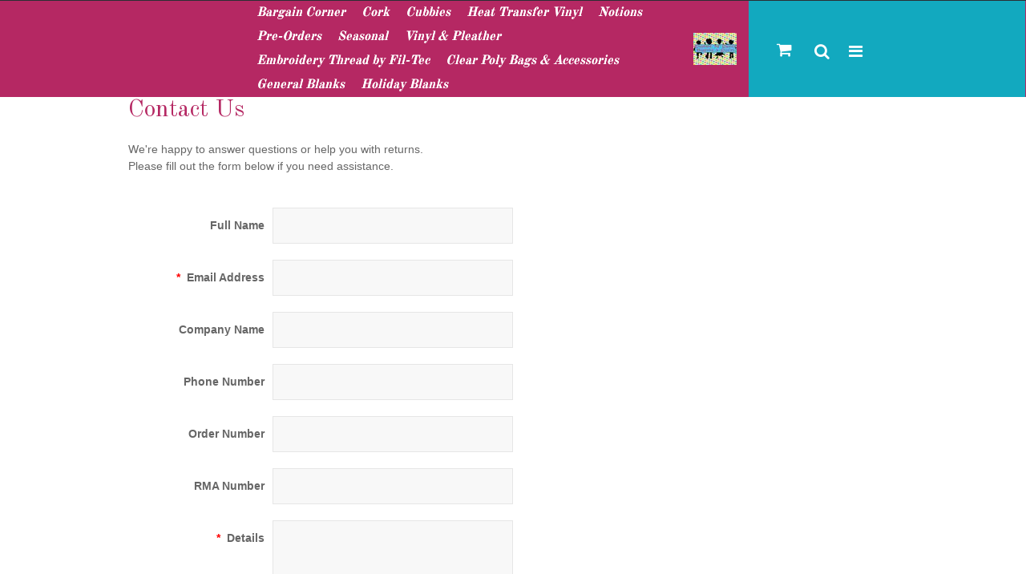

--- FILE ---
content_type: text/html; charset=UTF-8
request_url: https://sweetnsassyblanks.net/contact-us/
body_size: 6939
content:
<!DOCTYPE html>

<html lang="en" dir="ltr">

<head>
	
	

	<title>Contact Us</title>

	<meta charset="UTF-8">
	<meta name="description" content="" />
	<meta name="keywords" content="" />
	
	<link rel='canonical' href='https://sweetnsassyblanks.net/contact-us/' />
	
	
	
	<!--<link href="//fonts.googleapis.com/css?family=Open+Sans:300,700" rel="stylesheet" type="text/css">
-->
    <link href='//fonts.googleapis.com/css?family=Alex+Brush|Old+Standard+TT:400,700' rel='stylesheet' type='text/css'>
	<link rel="shortcut icon" href="https://cdn10.bigcommerce.com/r-522cb09e4d4c91362a873dfb66596075446f4cb2/img/bc_favicon.ico" />
	<meta name="viewport" content="width=device-width, initial-scale=1.0, maximum-scale=1.0, user-scalable=no" />

	<script>
	//<![CDATA[ 
		(function(){
			// this happens before external dependencies (and dom ready) to reduce page flicker
			var node, i;
			for (i = window.document.childNodes.length; i--;) {
				node = window.document.childNodes[i];
				if (node.nodeName == 'HTML') {
					node.className += ' javascript';
				}
			}
		})();
	//]]>
	</script>
	
	<link href="https://cdn9.bigcommerce.com/r-50b4fa8997ce43839fb9457331bc39687cd8345a/themes/__master/Styles/styles.css" type="text/css" rel="stylesheet" /><link href="https://cdn9.bigcommerce.com/r-cf8dc1a36e37ca22115036b22a6b2976a6384be1/themes/BrightAndBold/Styles/iselector.css" media="all" type="text/css" rel="stylesheet" />
<link href="https://cdn9.bigcommerce.com/r-cf8dc1a36e37ca22115036b22a6b2976a6384be1/themes/BrightAndBold/Styles/flexslider.css" media="all" type="text/css" rel="stylesheet" />
<link href="https://cdn9.bigcommerce.com/r-cf8dc1a36e37ca22115036b22a6b2976a6384be1/themes/BrightAndBold/Styles/slide-show.css" media="all" type="text/css" rel="stylesheet" />
<link href="https://cdn9.bigcommerce.com/r-cf8dc1a36e37ca22115036b22a6b2976a6384be1/themes/BrightAndBold/Styles/styles-slide-show.css" media="all" type="text/css" rel="stylesheet" />
<link href="https://cdn9.bigcommerce.com/r-cf8dc1a36e37ca22115036b22a6b2976a6384be1/themes/BrightAndBold/Styles/social.css" media="all" type="text/css" rel="stylesheet" />
<link href="https://cdn9.bigcommerce.com/r-cf8dc1a36e37ca22115036b22a6b2976a6384be1/themes/BrightAndBold/Styles/styles.css" media="all" type="text/css" rel="stylesheet" />
<link href="https://cdn9.bigcommerce.com/r-cf8dc1a36e37ca22115036b22a6b2976a6384be1/themes/BrightAndBold/Styles/responsive.css" media="all" type="text/css" rel="stylesheet" />
<link href="https://cdn9.bigcommerce.com/r-cf8dc1a36e37ca22115036b22a6b2976a6384be1/themes/BrightAndBold/Styles/theme.css" media="all" type="text/css" rel="stylesheet" />
<link href="https://cdn9.bigcommerce.com/r-cf8dc1a36e37ca22115036b22a6b2976a6384be1/themes/BrightAndBold/Styles/grid.css" media="all" type="text/css" rel="stylesheet" />
<link href="https://cdn9.bigcommerce.com/r-cf8dc1a36e37ca22115036b22a6b2976a6384be1/themes/BrightAndBold/Styles/responsive.css" media="all" type="text/css" rel="stylesheet" />
<link href="https://cdn9.bigcommerce.com/r-50b4fa8997ce43839fb9457331bc39687cd8345a/themes/__master/Styles/product.attributes.css" type="text/css" rel="stylesheet" /><link href="https://cdn9.bigcommerce.com/r-522cb09e4d4c91362a873dfb66596075446f4cb2/javascript/jquery/themes/cupertino/ui.all.css" type="text/css" rel="stylesheet" /><link href="https://cdn9.bigcommerce.com/r-cf8dc1a36e37ca22115036b22a6b2976a6384be1/themes/BrightAndBold/Styles/product.quickview.css" type="text/css" rel="stylesheet" /><link href="https://cdn9.bigcommerce.com/r-522cb09e4d4c91362a873dfb66596075446f4cb2/javascript/superfish/css/store.css" type="text/css" rel="stylesheet" /><link type="text/css" rel="stylesheet" href="https://cdn9.bigcommerce.com/r-522cb09e4d4c91362a873dfb66596075446f4cb2/javascript/jquery/plugins/imodal/imodal.css" />

	<!-- Tell the browsers about our RSS feeds -->
	<link rel="alternate" type="application/rss+xml" title="Latest News (RSS 2.0)" href="https://sweetnsassyblanks.net/rss.php?action=newblogs&amp;type=rss" />
<link rel="alternate" type="application/atom+xml" title="Latest News (Atom 0.3)" href="https://sweetnsassyblanks.net/rss.php?action=newblogs&amp;type=atom" />
<link rel="alternate" type="application/rss+xml" title="New Products (RSS 2.0)" href="https://sweetnsassyblanks.net/rss.php?type=rss" />
<link rel="alternate" type="application/atom+xml" title="New Products (Atom 0.3)" href="https://sweetnsassyblanks.net/rss.php?type=atom" />
<link rel="alternate" type="application/rss+xml" title="Popular Products (RSS 2.0)" href="https://sweetnsassyblanks.net/rss.php?action=popularproducts&amp;type=rss" />
<link rel="alternate" type="application/atom+xml" title="Popular Products (Atom 0.3)" href="https://sweetnsassyblanks.net/rss.php?action=popularproducts&amp;type=atom" />


	<!-- Include visitor tracking code (if any) -->
	

	

	

	<script src="https://ajax.googleapis.com/ajax/libs/jquery/1.7.2/jquery.min.js"></script>
	<script src="https://cdn10.bigcommerce.com/r-522cb09e4d4c91362a873dfb66596075446f4cb2/javascript/menudrop.js?"></script>
	<script src="https://cdn10.bigcommerce.com/r-522cb09e4d4c91362a873dfb66596075446f4cb2/javascript/iselector.js?"></script>
	<script src="https://cdn10.bigcommerce.com/r-522cb09e4d4c91362a873dfb66596075446f4cb2/javascript/jquery/plugins/jquery.flexslider.js"></script>
    <script src="https://cdn10.bigcommerce.com/r-522cb09e4d4c91362a873dfb66596075446f4cb2/javascript/viewport.js?"></script>

	<!-- Theme bespoke js -->
	<script src="https://cdn10.bigcommerce.com/r-cf8dc1a36e37ca22115036b22a6b2976a6384be1/themes/BrightAndBold/js/matchMedia.js"></script>
	<script src="https://cdn10.bigcommerce.com/r-cf8dc1a36e37ca22115036b22a6b2976a6384be1/themes/BrightAndBold/js/common.js"></script>
	<script src="https://cdn10.bigcommerce.com/r-cf8dc1a36e37ca22115036b22a6b2976a6384be1/themes/BrightAndBold/js/jquery.autobox.js"></script>
	<script src="https://cdn10.bigcommerce.com/r-cf8dc1a36e37ca22115036b22a6b2976a6384be1/themes/BrightAndBold/js/init.js"></script>
	<script src="https://cdn10.bigcommerce.com/r-cf8dc1a36e37ca22115036b22a6b2976a6384be1/themes/BrightAndBold/js/jquery.uniform.min.js"></script>
	<script src="https://cdn10.bigcommerce.com/r-cf8dc1a36e37ca22115036b22a6b2976a6384be1/themes/BrightAndBold/js/main.js?"></script>
	
	<script>
	//<![CDATA[
	config.ShopPath = 'https://sweetnsassyblanks.net';
	config.AppPath = ''; // BIG-8939: Deprecated, do not use.
	config.FastCart = 1;
	config.ShowCookieWarning = !!0;
	var ThumbImageWidth = 190;
	var ThumbImageHeight = 250;
	//]]>
	</script>
	
<script type="text/javascript" src="https://cdn9.bigcommerce.com/r-522cb09e4d4c91362a873dfb66596075446f4cb2/javascript/jquery/plugins/jqueryui/1.8.18/jquery-ui.min.js"></script>
<script type="text/javascript" src="https://cdn9.bigcommerce.com/r-522cb09e4d4c91362a873dfb66596075446f4cb2/javascript/quickview.js"></script><script type="text/javascript">
(function () {
    var xmlHttp = new XMLHttpRequest();

    xmlHttp.open('POST', 'https://bes.gcp.data.bigcommerce.com/nobot');
    xmlHttp.setRequestHeader('Content-Type', 'application/json');
    xmlHttp.send('{"store_id":"10136725","timezone_offset":"-5","timestamp":"2026-02-02T17:55:18.94336800Z","visit_id":"8986e549-95fe-418e-a6c1-ae242cefedfe","channel_id":1}');
})();
</script>
<script type="text/javascript" src="https://cdn9.bigcommerce.com/r-522cb09e4d4c91362a873dfb66596075446f4cb2/javascript/jquery/plugins/jquery.form.js"></script>
<script type="text/javascript" src="https://cdn9.bigcommerce.com/r-522cb09e4d4c91362a873dfb66596075446f4cb2/javascript/jquery/plugins/imodal/imodal.js"></script>
<script type="text/javascript" src="https://checkout-sdk.bigcommerce.com/v1/loader.js" defer></script>
<script type="text/javascript">
var BCData = {};
</script>

	<script type="text/javascript" src="https://cdn9.bigcommerce.com/r-522cb09e4d4c91362a873dfb66596075446f4cb2/javascript/quicksearch.js"></script>
	

	<!--[if lt IE 9]>
	<script src="https://cdn10.bigcommerce.com/r-cf8dc1a36e37ca22115036b22a6b2976a6384be1/themes/BrightAndBold/js/html5shiv.js"></script>
	<![endif]-->
</head>

	<body>
		        
<div id="DrawerMenu">
    <div class="inner">
        <ul class="sf-menu main-menu">
            <li>
                <div class="slidePanelSearch">
                    <form action="https://sweetnsassyblanks.net/search.php" method="get" onsubmit="return check_small_search_form()">
                        <input type="text" name="search_query" class="Textbox autobox" value="Search" />
                        <input type="submit" value="" name="Search" title="Search" />
                    </form>
				</div>
            </li>
        </ul>
        <div class="top_border"></div>
        <div class="CategoryList" id="SideCategoryList">
	<h3>Categories</h3>
	<div class="BlockContent">
		<div class="SideCategoryListFlyout">
			<ul class="sf-menu sf-horizontal">
<li><a href="https://sweetnsassyblanks.net/bargain-corner/" data-hover="Bargain Corner">Bargain Corner</a></li>
<li><a href="https://sweetnsassyblanks.net/cork/" data-hover="Cork">Cork</a></li>
<li><a href="https://sweetnsassyblanks.net/cubbies/" data-hover="Cubbies">Cubbies</a></li>
<li><a href="https://sweetnsassyblanks.net/heat-transfer-vinyl/" data-hover="Heat Transfer Vinyl">Heat Transfer Vinyl</a><ul>
<li><a href="https://sweetnsassyblanks.net/heat-transfer-vinyl/sparkle-htv/" data-hover="Sparkle HTV">Sparkle HTV</a></li>

</ul>
</li>
<li><a href="https://sweetnsassyblanks.net/notions/" data-hover="Notions">Notions</a></li>
<li><a href="https://sweetnsassyblanks.net/pre-orders/" data-hover="Pre-Orders">Pre-Orders</a></li>
<li><a href="https://sweetnsassyblanks.net/seasonal/" data-hover="Seasonal">Seasonal</a></li>
<li><a href="https://sweetnsassyblanks.net/marine-vinyl/" data-hover="Vinyl &amp; Pleather">Vinyl &amp; Pleather</a><ul>
<li><a href="https://sweetnsassyblanks.net/vinyl-pleather/bubble-vinyl/" data-hover="Bubble Vinyl">Bubble Vinyl</a><ul>
<li><a href="https://sweetnsassyblanks.net/vinyl-pleather/bubble-vinyl/bubble-vinyl-rolls/" data-hover="Bubble Vinyl Rolls">Bubble Vinyl Rolls</a></li>
<li><a href="https://sweetnsassyblanks.net/vinyl-pleather/bubble-vinyl/bubble-vinyl-sheets/" data-hover="Bubble Vinyl Sheets">Bubble Vinyl Sheets</a></li>

</ul>
</li>
<li><a href="https://sweetnsassyblanks.net/marine-vinyl/vinyl/" data-hover="Marine Vinyl">Marine Vinyl</a><ul>
<li><a href="https://sweetnsassyblanks.net/vinyl-pleather/marine-vinyl/new-category/" data-hover="Maine Vinyl Rolls">Maine Vinyl Rolls</a></li>
<li><a href="https://sweetnsassyblanks.net/vinyl-pleather/marine-vinyl/new-category-1/" data-hover="Marine Vinyl Sheets">Marine Vinyl Sheets</a></li>

</ul>
</li>
<li><a href="https://sweetnsassyblanks.net/vinyl-pleather/printed-vinyl-sheets/" data-hover="Printed Vinyl Sheets">Printed Vinyl Sheets</a></li>
<li><a href="https://sweetnsassyblanks.net/vinyl-pleather/sampler-packs/" data-hover="Sampler Packs">Sampler Packs</a></li>
<li><a href="https://sweetnsassyblanks.net/vinyl-pleather/sparkle-mirror-vinyl/" data-hover="Sparkle Mirror Vinyl">Sparkle Mirror Vinyl</a><ul>
<li><a href="https://sweetnsassyblanks.net/vinyl-pleather/sparkle-mirror-vinyl/sparkle-mirror-vinyl-rolls/" data-hover="Sparkle Mirror Vinyl Rolls">Sparkle Mirror Vinyl Rolls</a></li>
<li><a href="https://sweetnsassyblanks.net/vinyl-pleather/sparkle-mirror-vinyl/sparkle-mirror-vinyl-sheets/" data-hover="Sparkle Mirror Vinyl Sheets">Sparkle Mirror Vinyl Sheets</a></li>

</ul>
</li>
<li><a href="https://sweetnsassyblanks.net/vinyl/scale-vinyl/" data-hover="Scale Vinyl">Scale Vinyl</a><ul>
<li><a href="https://sweetnsassyblanks.net/vinyl-pleather/scale-vinyl/scale-vinyl-rolls/" data-hover="Scale Vinyl Rolls">Scale Vinyl Rolls</a></li>
<li><a href="https://sweetnsassyblanks.net/vinyl-pleather/scale-vinyl/scale-vinyl-sheets/" data-hover="Scale Vinyl Sheets">Scale Vinyl Sheets</a></li>

</ul>
</li>
<li><a href="https://sweetnsassyblanks.net/vinyl/sparkle-canvas/" data-hover="Sparkle Canvas">Sparkle Canvas</a><ul>
<li><a href="https://sweetnsassyblanks.net/vinyl-pleather/sparkle-canvas/sparkle-canvas-rolls/" data-hover="Sparkle Canvas Rolls">Sparkle Canvas Rolls</a></li>
<li><a href="https://sweetnsassyblanks.net/vinyl-pleather/sparkle-canvas/sparkle-canvas-sheets/" data-hover="Sparkle Canvas Sheets">Sparkle Canvas Sheets</a></li>

</ul>
</li>
<li><a href="https://sweetnsassyblanks.net/vinyl-pleather/specialty-vinyl/" data-hover="Specialty Vinyl">Specialty Vinyl</a><ul>
<li><a href="https://sweetnsassyblanks.net/vinyl-pleather/specialty-vinyl/clear-vinyl/" data-hover="Clear Vinyl">Clear Vinyl</a></li>
<li><a href="https://sweetnsassyblanks.net/vinyl-pleather/specialty-vinyl/gator-vinyl/" data-hover="Gator Vinyl">Gator Vinyl</a></li>
<li><a href="https://sweetnsassyblanks.net/vinyl-pleather/specialty-vinyl/new-category/" data-hover="Leather-Look Marine Vinyl">Leather-Look Marine Vinyl</a></li>
<li><a href="https://sweetnsassyblanks.net/vinyl-pleather/specialty-vinyl/metallic-marine-vinyl/" data-hover="Metallic Marine Vinyl">Metallic Marine Vinyl</a></li>
<li><a href="https://sweetnsassyblanks.net/vinyl-pleather/specialty-vinyl/sports-vinyl/" data-hover="Sports Vinyl">Sports Vinyl</a></li>
<li><a href="https://sweetnsassyblanks.net/vinyl-pleather/specialty-vinyl/textured-marine-vinyl/" data-hover="Textured Marine Vinyl">Textured Marine Vinyl</a></li>
<li><a href="https://sweetnsassyblanks.net/vinyl-pleather/specialty-vinyl/tufted-vinyl/" data-hover="Tufted Vinyl">Tufted Vinyl</a></li>
<li><a href="https://sweetnsassyblanks.net/vinyl-pleather/specialty-vinyl/wet-look-pleather/" data-hover="Wet Look Pleather">Wet Look Pleather</a></li>
<li><a href="https://sweetnsassyblanks.net/vinyl-pleather/specialty-vinyl/glow-pleather/" data-hover="Glow Pleather">Glow Pleather</a></li>
<li><a href="https://sweetnsassyblanks.net/vinyl-pleather/specialty-vinyl/zebra-vinyl/" data-hover="Zebra Vinyl">Zebra Vinyl</a></li>

</ul>
</li>
<li><a href="https://sweetnsassyblanks.net/vinyl/skin-tone-packs/" data-hover="Skin Tone Packs">Skin Tone Packs</a></li>
<li><a href="https://sweetnsassyblanks.net/vinyl/swatch-rings/" data-hover="Swatch Rings">Swatch Rings</a></li>

</ul>
</li>
<li><a href="https://sweetnsassyblanks.net/new-category/" data-hover="Embroidery Thread by Fil-Tec">Embroidery Thread by Fil-Tec</a><ul>
<li><a href="https://sweetnsassyblanks.net/embroidery-thread-by-fil-tec/class-l-bobbins/" data-hover="Class L Bobbins">Class L Bobbins</a></li>
<li><a href="https://sweetnsassyblanks.net/embroidery-thread-by-fil-tec/glide-trilobal-polyester-1000m-mini-spools/" data-hover="Glide - Trilobal Polyester 1000m MINI spools">Glide - Trilobal Polyester 1000m MINI spools</a></li>
<li><a href="https://sweetnsassyblanks.net/embroidery-thread-by-fil-tec/glide-thread-packs/" data-hover="Glide Thread Packs">Glide Thread Packs</a></li>
<li><a href="https://sweetnsassyblanks.net/embroidery-thread-by-fil-tec/glide-trilobal-polyester-5000m-king-spools/" data-hover="Glide - Trilobal Polyester 5000m KING spools">Glide - Trilobal Polyester 5000m KING spools</a></li>
<li><a href="https://sweetnsassyblanks.net/embroidery-thread-by-fil-tec/magna-glide-class-l-bobbins/" data-hover="Magna-Glide Class L Bobbins">Magna-Glide Class L Bobbins</a></li>
<li><a href="https://sweetnsassyblanks.net/embroidery-thread-by-fil-tec/luminary-glow-in-the-dark/" data-hover="Luminary (Glow-in-the-Dark)">Luminary (Glow-in-the-Dark)</a></li>
<li><a href="https://sweetnsassyblanks.net/embroidery-thread-by-fil-tec/affinity-variegated/" data-hover="Affinity (Variegated)">Affinity (Variegated)</a></li>
<li><a href="https://sweetnsassyblanks.net/embroidery-thread-by-fil-tec/new-category/" data-hover="Glisten (Metallic)">Glisten (Metallic)</a></li>

</ul>
</li>
<li><a href="https://sweetnsassyblanks.net/clear-poly-bags-accessories/" data-hover="Clear Poly Bags &amp; Accessories">Clear Poly Bags &amp; Accessories</a></li>
<li><a href="https://sweetnsassyblanks.net/general-blanks/" data-hover="General Blanks">General Blanks</a><ul>
<li><a href="https://sweetnsassyblanks.net/general-blanks/birthday-sacks/" data-hover="Birthday Sacks">Birthday Sacks</a></li>
<li><a href="https://sweetnsassyblanks.net/general-blanks/heirloom-baby-quilts/" data-hover="Heirloom Quilts">Heirloom Quilts</a></li>
<li><a href="https://sweetnsassyblanks.net/general-blanks/lily-inspired-items/" data-hover="Lily-Inspired Items">Lily-Inspired Items</a></li>
<li><a href="https://sweetnsassyblanks.net/general-blanks/sleeping-bags/" data-hover="Sleeping Bags">Sleeping Bags</a></li>
<li><a href="https://sweetnsassyblanks.net/general-blanks/sports-totes/" data-hover="Sports Totes">Sports Totes</a></li>
<li><a href="https://sweetnsassyblanks.net/general-blanks/sweet-n-sassy-exclusive-mesh-bags/" data-hover="Sweet n Sassy EXCLUSIVE Mesh Bags">Sweet n Sassy EXCLUSIVE Mesh Bags</a></li>

</ul>
</li>
<li><a href="https://sweetnsassyblanks.net/holiday-blanks/" data-hover="Holiday Blanks">Holiday Blanks</a><ul>
<li><a href="https://sweetnsassyblanks.net/christmas/" data-hover="Christmas">Christmas</a></li>
<li><a href="https://sweetnsassyblanks.net/easter/" data-hover="Easter">Easter</a></li>
<li><a href="https://sweetnsassyblanks.net/holiday-blanks/halloween/" data-hover="Halloween">Halloween</a></li>

</ul>
</li>

</ul>

           <!-- <ul class="pages-menu sf-menu sf-horizontal sf-js-enabled">
		<li class=" ">
		<a href="https://sweetnsassyblanks.net/shipping-returns/"><span>Shipping &amp; Returns</span></a>
		
	</li>	<li class=" ActivePage">
		<a href="https://sweetnsassyblanks.net/contact-us/"><span>Contact Us</span></a>
		
	</li>	<li class=" ">
		<a href="https://sweetnsassyblanks.net/blog/"><span>Blog</span></a>
		
	</li>	<li class=" ">
		<a href="https://sweetnsassyblanks.net/rss-syndication/"><span>RSS Syndication</span></a>
		
	</li>
</ul>-->
        </div>
	</div>
</div>
        <ul class="sf-menu topmenu-options" style="display:" id="DrawerMenuLastPart">
            <li><a href="/">Home</a></li>
            <li><a href="/brands/">All Brands</a></li>
            <li style="display:none" class="HeaderLiveChat">
                
            </li>
            <li style="display:">
                <a href="https://sweetnsassyblanks.net/account.php" class="fa fa-user"><span>My Account</span></a>
            </li>
        </ul>
    </div>
</div>
<script>
//<![CDATA[ 
	$().ready(function(){
		if($('#GiftCertificatesMenu').get(0)){
			var liItem = $('#GiftCertificatesMenu').clone();
			$(liItem).find('a').attr('class', 'fa fa-tag');
			
			var spanItem = $('<span />', { text: $(liItem).find('a').text() });
			$(liItem).find('a').html(spanItem);
			
			$(liItem).appendTo('#DrawerMenuLastPart');
		}
		
		if($('#LoginOrLogoutText').get(0)){
			var LoginOrLogoutTextCss = $('#LoginOrLogoutText').css('display');
			$('#LoginOrLogoutText div a').each(function(){
				var linkItem = $(this).clone();
				
				if($(this).text().toLowerCase()=='sign in'){
					$(linkItem).attr('class', 'fa fa-sign-in');
				}
				else if($(this).text().toLowerCase()=='create an account'){
					$(linkItem).attr('class', 'fa fa-plus-square');
				}
				else if($(this).text().toLowerCase()=='sign out'){
					$(linkItem).attr('class', 'fa fa-sign-out');
				}
				
				var spanItem = $('<span />', { text: $(linkItem).text() });
				$(linkItem).html(spanItem);
				
				var liItem = $('<li />', {html: linkItem});
				$(liItem).css('display', LoginOrLogoutTextCss);
				var dynamicClass = $(this).text().replace(/ /g,'');
				$(liItem).attr('class', dynamicClass);
				
				$(liItem).appendTo('#DrawerMenuLastPart');
			});
		}
		
		if($('#StorePhoneNumber').get(0)){
			var StorePhoneNumberCss = $('#StorePhoneNumber').css('display');
			var StorePhoneNumber = $('#StorePhoneNumber div').text();
			
			var spanItem = $('<span />', { text: 'Call '+StorePhoneNumber });
			
			var linkItem = $('<a>',{
				html: spanItem,
				href: 'tel:'+StorePhoneNumber,
				class: 'fa fa-phone'
			});
			
			var liItem = $('<li />', {html: linkItem});
			$(liItem).css('display', StorePhoneNumberCss);
			
			$(liItem).appendTo('#DrawerMenuLastPart');
		}
	});
//]]>
</script>

		<div class="page">
			<div class="header">
    <div class="inner">

        <div id="AjaxLoading">
            <div class="ajax-loader">
                <img src="https://cdn10.bigcommerce.com/r-cf8dc1a36e37ca22115036b22a6b2976a6384be1/themes/BrightAndBold/images/loader.png" alt="" />&nbsp;Loading... Please wait...
            </div>
        </div>

                
                <div id="Header">
                    <div class="inner">
                        <div id="ToggleMenu" class="fa fa-menu">
                        </div>
                        <div class="header-secondary">
                            <!--<div class="currency-converter">
                                <p>All prices are in <a href="#">All prices are in <span title='US Dollars'>USD</span></a></p>
                                <div class="Block Moveable Panel" id="SideCurrencySelector" style="display:none;"></div>
                            </div>-->
                        </div>
                        <div class="PageMenu">
                                <div class="inner">
                                    <div class="CategoryList" id="SideCategoryList">
	<h3>Categories</h3>
	<div class="BlockContent">
		<div class="SideCategoryListFlyout">
			<ul class="sf-menu sf-horizontal">
<li><a href="https://sweetnsassyblanks.net/bargain-corner/" data-hover="Bargain Corner">Bargain Corner</a></li>
<li><a href="https://sweetnsassyblanks.net/cork/" data-hover="Cork">Cork</a></li>
<li><a href="https://sweetnsassyblanks.net/cubbies/" data-hover="Cubbies">Cubbies</a></li>
<li><a href="https://sweetnsassyblanks.net/heat-transfer-vinyl/" data-hover="Heat Transfer Vinyl">Heat Transfer Vinyl</a><ul>
<li><a href="https://sweetnsassyblanks.net/heat-transfer-vinyl/sparkle-htv/" data-hover="Sparkle HTV">Sparkle HTV</a></li>

</ul>
</li>
<li><a href="https://sweetnsassyblanks.net/notions/" data-hover="Notions">Notions</a></li>
<li><a href="https://sweetnsassyblanks.net/pre-orders/" data-hover="Pre-Orders">Pre-Orders</a></li>
<li><a href="https://sweetnsassyblanks.net/seasonal/" data-hover="Seasonal">Seasonal</a></li>
<li><a href="https://sweetnsassyblanks.net/marine-vinyl/" data-hover="Vinyl &amp; Pleather">Vinyl &amp; Pleather</a><ul>
<li><a href="https://sweetnsassyblanks.net/vinyl-pleather/bubble-vinyl/" data-hover="Bubble Vinyl">Bubble Vinyl</a><ul>
<li><a href="https://sweetnsassyblanks.net/vinyl-pleather/bubble-vinyl/bubble-vinyl-rolls/" data-hover="Bubble Vinyl Rolls">Bubble Vinyl Rolls</a></li>
<li><a href="https://sweetnsassyblanks.net/vinyl-pleather/bubble-vinyl/bubble-vinyl-sheets/" data-hover="Bubble Vinyl Sheets">Bubble Vinyl Sheets</a></li>

</ul>
</li>
<li><a href="https://sweetnsassyblanks.net/marine-vinyl/vinyl/" data-hover="Marine Vinyl">Marine Vinyl</a><ul>
<li><a href="https://sweetnsassyblanks.net/vinyl-pleather/marine-vinyl/new-category/" data-hover="Maine Vinyl Rolls">Maine Vinyl Rolls</a></li>
<li><a href="https://sweetnsassyblanks.net/vinyl-pleather/marine-vinyl/new-category-1/" data-hover="Marine Vinyl Sheets">Marine Vinyl Sheets</a></li>

</ul>
</li>
<li><a href="https://sweetnsassyblanks.net/vinyl-pleather/printed-vinyl-sheets/" data-hover="Printed Vinyl Sheets">Printed Vinyl Sheets</a></li>
<li><a href="https://sweetnsassyblanks.net/vinyl-pleather/sampler-packs/" data-hover="Sampler Packs">Sampler Packs</a></li>
<li><a href="https://sweetnsassyblanks.net/vinyl-pleather/sparkle-mirror-vinyl/" data-hover="Sparkle Mirror Vinyl">Sparkle Mirror Vinyl</a><ul>
<li><a href="https://sweetnsassyblanks.net/vinyl-pleather/sparkle-mirror-vinyl/sparkle-mirror-vinyl-rolls/" data-hover="Sparkle Mirror Vinyl Rolls">Sparkle Mirror Vinyl Rolls</a></li>
<li><a href="https://sweetnsassyblanks.net/vinyl-pleather/sparkle-mirror-vinyl/sparkle-mirror-vinyl-sheets/" data-hover="Sparkle Mirror Vinyl Sheets">Sparkle Mirror Vinyl Sheets</a></li>

</ul>
</li>
<li><a href="https://sweetnsassyblanks.net/vinyl/scale-vinyl/" data-hover="Scale Vinyl">Scale Vinyl</a><ul>
<li><a href="https://sweetnsassyblanks.net/vinyl-pleather/scale-vinyl/scale-vinyl-rolls/" data-hover="Scale Vinyl Rolls">Scale Vinyl Rolls</a></li>
<li><a href="https://sweetnsassyblanks.net/vinyl-pleather/scale-vinyl/scale-vinyl-sheets/" data-hover="Scale Vinyl Sheets">Scale Vinyl Sheets</a></li>

</ul>
</li>
<li><a href="https://sweetnsassyblanks.net/vinyl/sparkle-canvas/" data-hover="Sparkle Canvas">Sparkle Canvas</a><ul>
<li><a href="https://sweetnsassyblanks.net/vinyl-pleather/sparkle-canvas/sparkle-canvas-rolls/" data-hover="Sparkle Canvas Rolls">Sparkle Canvas Rolls</a></li>
<li><a href="https://sweetnsassyblanks.net/vinyl-pleather/sparkle-canvas/sparkle-canvas-sheets/" data-hover="Sparkle Canvas Sheets">Sparkle Canvas Sheets</a></li>

</ul>
</li>
<li><a href="https://sweetnsassyblanks.net/vinyl-pleather/specialty-vinyl/" data-hover="Specialty Vinyl">Specialty Vinyl</a><ul>
<li><a href="https://sweetnsassyblanks.net/vinyl-pleather/specialty-vinyl/clear-vinyl/" data-hover="Clear Vinyl">Clear Vinyl</a></li>
<li><a href="https://sweetnsassyblanks.net/vinyl-pleather/specialty-vinyl/gator-vinyl/" data-hover="Gator Vinyl">Gator Vinyl</a></li>
<li><a href="https://sweetnsassyblanks.net/vinyl-pleather/specialty-vinyl/new-category/" data-hover="Leather-Look Marine Vinyl">Leather-Look Marine Vinyl</a></li>
<li><a href="https://sweetnsassyblanks.net/vinyl-pleather/specialty-vinyl/metallic-marine-vinyl/" data-hover="Metallic Marine Vinyl">Metallic Marine Vinyl</a></li>
<li><a href="https://sweetnsassyblanks.net/vinyl-pleather/specialty-vinyl/sports-vinyl/" data-hover="Sports Vinyl">Sports Vinyl</a></li>
<li><a href="https://sweetnsassyblanks.net/vinyl-pleather/specialty-vinyl/textured-marine-vinyl/" data-hover="Textured Marine Vinyl">Textured Marine Vinyl</a></li>
<li><a href="https://sweetnsassyblanks.net/vinyl-pleather/specialty-vinyl/tufted-vinyl/" data-hover="Tufted Vinyl">Tufted Vinyl</a></li>
<li><a href="https://sweetnsassyblanks.net/vinyl-pleather/specialty-vinyl/wet-look-pleather/" data-hover="Wet Look Pleather">Wet Look Pleather</a></li>
<li><a href="https://sweetnsassyblanks.net/vinyl-pleather/specialty-vinyl/glow-pleather/" data-hover="Glow Pleather">Glow Pleather</a></li>
<li><a href="https://sweetnsassyblanks.net/vinyl-pleather/specialty-vinyl/zebra-vinyl/" data-hover="Zebra Vinyl">Zebra Vinyl</a></li>

</ul>
</li>
<li><a href="https://sweetnsassyblanks.net/vinyl/skin-tone-packs/" data-hover="Skin Tone Packs">Skin Tone Packs</a></li>
<li><a href="https://sweetnsassyblanks.net/vinyl/swatch-rings/" data-hover="Swatch Rings">Swatch Rings</a></li>

</ul>
</li>
<li><a href="https://sweetnsassyblanks.net/new-category/" data-hover="Embroidery Thread by Fil-Tec">Embroidery Thread by Fil-Tec</a><ul>
<li><a href="https://sweetnsassyblanks.net/embroidery-thread-by-fil-tec/class-l-bobbins/" data-hover="Class L Bobbins">Class L Bobbins</a></li>
<li><a href="https://sweetnsassyblanks.net/embroidery-thread-by-fil-tec/glide-trilobal-polyester-1000m-mini-spools/" data-hover="Glide - Trilobal Polyester 1000m MINI spools">Glide - Trilobal Polyester 1000m MINI spools</a></li>
<li><a href="https://sweetnsassyblanks.net/embroidery-thread-by-fil-tec/glide-thread-packs/" data-hover="Glide Thread Packs">Glide Thread Packs</a></li>
<li><a href="https://sweetnsassyblanks.net/embroidery-thread-by-fil-tec/glide-trilobal-polyester-5000m-king-spools/" data-hover="Glide - Trilobal Polyester 5000m KING spools">Glide - Trilobal Polyester 5000m KING spools</a></li>
<li><a href="https://sweetnsassyblanks.net/embroidery-thread-by-fil-tec/magna-glide-class-l-bobbins/" data-hover="Magna-Glide Class L Bobbins">Magna-Glide Class L Bobbins</a></li>
<li><a href="https://sweetnsassyblanks.net/embroidery-thread-by-fil-tec/luminary-glow-in-the-dark/" data-hover="Luminary (Glow-in-the-Dark)">Luminary (Glow-in-the-Dark)</a></li>
<li><a href="https://sweetnsassyblanks.net/embroidery-thread-by-fil-tec/affinity-variegated/" data-hover="Affinity (Variegated)">Affinity (Variegated)</a></li>
<li><a href="https://sweetnsassyblanks.net/embroidery-thread-by-fil-tec/new-category/" data-hover="Glisten (Metallic)">Glisten (Metallic)</a></li>

</ul>
</li>
<li><a href="https://sweetnsassyblanks.net/clear-poly-bags-accessories/" data-hover="Clear Poly Bags &amp; Accessories">Clear Poly Bags &amp; Accessories</a></li>
<li><a href="https://sweetnsassyblanks.net/general-blanks/" data-hover="General Blanks">General Blanks</a><ul>
<li><a href="https://sweetnsassyblanks.net/general-blanks/birthday-sacks/" data-hover="Birthday Sacks">Birthday Sacks</a></li>
<li><a href="https://sweetnsassyblanks.net/general-blanks/heirloom-baby-quilts/" data-hover="Heirloom Quilts">Heirloom Quilts</a></li>
<li><a href="https://sweetnsassyblanks.net/general-blanks/lily-inspired-items/" data-hover="Lily-Inspired Items">Lily-Inspired Items</a></li>
<li><a href="https://sweetnsassyblanks.net/general-blanks/sleeping-bags/" data-hover="Sleeping Bags">Sleeping Bags</a></li>
<li><a href="https://sweetnsassyblanks.net/general-blanks/sports-totes/" data-hover="Sports Totes">Sports Totes</a></li>
<li><a href="https://sweetnsassyblanks.net/general-blanks/sweet-n-sassy-exclusive-mesh-bags/" data-hover="Sweet n Sassy EXCLUSIVE Mesh Bags">Sweet n Sassy EXCLUSIVE Mesh Bags</a></li>

</ul>
</li>
<li><a href="https://sweetnsassyblanks.net/holiday-blanks/" data-hover="Holiday Blanks">Holiday Blanks</a><ul>
<li><a href="https://sweetnsassyblanks.net/christmas/" data-hover="Christmas">Christmas</a></li>
<li><a href="https://sweetnsassyblanks.net/easter/" data-hover="Easter">Easter</a></li>
<li><a href="https://sweetnsassyblanks.net/holiday-blanks/halloween/" data-hover="Halloween">Halloween</a></li>

</ul>
</li>

</ul>

           <!-- <ul class="pages-menu sf-menu sf-horizontal sf-js-enabled">
		<li class=" ">
		<a href="https://sweetnsassyblanks.net/shipping-returns/"><span>Shipping &amp; Returns</span></a>
		
	</li>	<li class=" ActivePage">
		<a href="https://sweetnsassyblanks.net/contact-us/"><span>Contact Us</span></a>
		
	</li>	<li class=" ">
		<a href="https://sweetnsassyblanks.net/blog/"><span>Blog</span></a>
		
	</li>	<li class=" ">
		<a href="https://sweetnsassyblanks.net/rss-syndication/"><span>RSS Syndication</span></a>
		
	</li>
</ul>-->
        </div>
	</div>
</div>
                                </div>
                        </div>
                        <div class="header-logo">
                            <a href="https://sweetnsassyblanks.net/"><img src="/product_images/logo_1478441051__14329.jpg" border="0" id="LogoImage" alt="Sweet n Sassy Blanks &amp; Such" /></a>

                        </div>
                        <div id="cart-amount">
                            <a href="https://sweetnsassyblanks.net/cart.php" class="Cart"><span class="bag-handle"></span><span class="total fa fa-cart">&nbsp;</span></a>
                        </div>
                    </div>
                </div>
                        
<div class="TopMenu">
    <div class="inner">
    	<ul class="sf-menu sf-horizontal sf-js-enabled" style="display:">
            <li class="CartLink" style="display:">
                <span class="fa fa-cart icon" title="View Cart">&nbsp;</span><a href="https://sweetnsassyblanks.net/cart.php" title="View Cart"><span class="item"></span></a>
            </li>
            <li><a href="javascript: void(0);" onclick="toggleSearchPanel();" title="search" class="icon search-icon fa fa-search"></a></li>
            <li class="last">
                <span class="hasSub sf-with-ul icon icon-tov-nav fa fa-menu" title="More">&nbsp;</span>
                <ul style="display:none;">
                    <li style="display:none" class="HeaderLiveChat">
                        
                    </li>
                    <li style="display:" class="First">
                        <a href="https://sweetnsassyblanks.net/account.php">My Account</a>
                    </li>
                    <li id="GiftCertificatesMenu"><a href="https://sweetnsassyblanks.net/giftcertificates.php">Gift Certificates</a></li>
                    <li style="display:" id="LoginOrLogoutText">
                        <div><a href='https://sweetnsassyblanks.net/login.php' onclick=''>Sign in</a> or <a href='https://sweetnsassyblanks.net/login.php?action=create_account' onclick=''>Create an account</a></div>
                    </li>
                    <li  id="StorePhoneNumber">
                        <div class="phoneIcon">5019089402</div>
                    </li>
                     <li style="display:">
                        <div class="currency-converter">
                                <p>All prices are in <a href="#">All prices are in <span title='US Dollars'>USD</span></a></p>
                                <div class="Block Moveable Panel" id="SideCurrencySelector" style="display:none;"></div>
                            </div>
                    </li>
                </ul>
            </li>
        </ul>
    </div>
</div>

            </div>
    <div id="SearchForm" class="searchWindow" style="display:none;">
	<form action="https://sweetnsassyblanks.net/search.php" method="get" onsubmit="return check_small_search_form()">
		<label for="search_query">Search</label>
		<input type="text" name="search_query" id="search_query" class="Textbox autobox" value="Search" />
		<!--<input type="submit" class="Button" value="" name="Search" title="Search" />-->
        <input type="button" class="search-close" value="" onclick="toggleSearchPanel();" name="close" title="Close" />
	</form>
</div>

<script type="text/javascript">
	var QuickSearchAlignment = 'right';
	var QuickSearchWidth = '390px';
	lang.EmptySmallSearch = "You forgot to enter some search keywords.";
    $(document).ajaxComplete(function() {
        $('input[type=checkbox], select').not('.UniApplied').uniform();
    });
</script>

</div>
<!--
NOTE:
This file contains content used by S Loyalty (www.sloyalty.com) to power your loyalty program on your storefront for this theme. DO NOT edit or delete this file as it would lead to service interruptions. If you have any inquiries, please contact us at support@sloyalty.com.
-->
<script type="text/javascript">
window.sloyalty = window.sloyalty || {};
window.sloyalty.shop = 'https://sweetnsassyblanks.net';
window.sloyalty.key = '279984f4-9144-488e-9009-be26aeaaa756';
window.sloyalty.customer_id = '';
window.sloyalty.customer_email = '';
</script>

<script src="//s.sloyalty.com/site_media/static/dist/js/v2/sloyalty.bigcommerce.js" async="true"></script>





<div class="sloyalty-loyalty-widget"
     data-key="279984f4-9144-488e-9009-be26aeaaa756"
     data-shop="https://sweetnsassyblanks.net"
     data-customer=""
     data-email=""></div>







			<div class="main">
				<div class="inner">
					
					<div class="Block Breadcrumb Moveable Panel" id="PageBreadcrumb">
	<ul>
		<li><a class="alt" href="https://sweetnsassyblanks.net/">Home</a></li><li>Contact Us</li>
	</ul>
</div>
					<h1 class="TitleHeading">Contact Us</h1>
					<div class="Left" id="LayoutColumn1">
						<div class="Block Moveable Panel" id="SideSubPageList" style="display:none;"></div>
					</div>
					<div class="Content" id="LayoutColumn2">
						<div class="BlockContent PageContent">
							
							<p>We're happy to answer questions or help you with returns.<br />Please fill out the form below if you need assistance.</p><p /><br />
<p class="ErrorMessage" style="display: none">
	The captcha you entered is incorrect. Please try again.
</p>

<form action="https://sweetnsassyblanks.net/pages.php?action=sendContactForm" method="post" id="ContactForm">
	<input type="hidden" name="page_id" id="page_id" value="4" />
	<div class="FormContainer HorizontalFormContainer">
		<dl>
			<dt style="display: ">&nbsp;&nbsp; Full Name</dt>
			<dd style="display: "><input type="text" name="contact_fullname" id="contact_fullname" class="Textbox Field320" value="" /></dd>

			<dt><span class="Required">*</span>&nbsp; Email Address</dt>
			<dd><input type="text" name="contact_email" id="contact_email" class="Textbox Field320" value="" /></dd>

			<dt style="display: ">&nbsp;&nbsp; Company Name</dt>
			<dd style="display: "><input type="text" name="contact_companyname" id="contact_companyname" class="Textbox Field320" value="" /></dd>

			<dt style="display: ">&nbsp;&nbsp; Phone Number</dt>
			<dd style="display: "><input type="text" name="contact_phone" id="contact_phone" class="Textbox Field320" value="" /></dd>

			<dt style="display: ">&nbsp;&nbsp; Order Number</dt>
			<dd style="display: "><input type="text" name="contact_orderno" id="contact_orderno" class="Textbox Field320" value="" /></dd>

			<dt style="display: ">&nbsp;&nbsp; RMA Number</dt>
			<dd style="display: "><input type="text" name="contact_rma" id="contact_rma" class="Textbox Field320" value="" /></dd>

			<dt><span class="Required">*</span>&nbsp; Details</dt>
			<dd><textarea name="contact_question" id="contact_question" class="Field300" rows="5" cols="50"></textarea><div id="SearchResults"></div></dd>
<dd><p class="Warning">Please copy the characters from the image into the text field below. Doing this helps us prevent automated submissions.</p></dd>
			<dt style="display: none"><span class="Required">*</span>&nbsp; Captcha Check</dt>
			<dd style="display: none">
					
					<br />
					<input style="margin-top:10px; width:110px" type="text" name="captcha" id="captcha" class="Textbox" />
                    
			</dd>
		</dl>
		<p class="Submit">
			<input type="submit" value="Send Form" class="btn" />
		</p>
	</div>
</form>

<script type="text/javascript">
//<![CDATA[
	$('#ContactForm').submit(function() {
		var email_address = $('#contact_email').val();

		if(email_address.indexOf('@') == -1 || email_address.indexOf('.') == -1) {
			alert('Please enter a valid email address, such as john@example.com.');
			$('#contact_email').focus();
			$('#contact_email').select();
			return false;
		}

		if($('#contact_question').val() == '') {
			alert('You forgot to enter your question/comment.');
			$('#contact_question').focus();
			return false;
		}

		if('none' == '' && $('#captcha').val() == '') {
			alert('Please copy the characters from the image into the \'Captcha Check\' text box.');
			$('#captcha').focus();
			return false;
		}

		return true;
	});
//]]>
</script>

<script type="text/javascript" src="https://cdn9.bigcommerce.com/shared/js/csrf-protection-header-5eeddd5de78d98d146ef4fd71b2aedce4161903e.js"></script>
							
						</div>
						<div class="Block Moveable Panel" id="PageComments" style="display:none;"></div>
						
					</div>
					<div class="clear"></div>
				</div>
			</div>
			<div class="footer">
	<div class="inner">
		<div class="footer-main">
			<div class="inner">
				<div class="footer-columns grid">
					<div class="grid__item one-quarter"><ul class="pages-menu sf-menu sf-horizontal sf-js-enabled">
		<li class=" ">
		<a href="https://sweetnsassyblanks.net/shipping-returns/"><span>Shipping &amp; Returns</span></a>
		
	</li>	<li class=" ActivePage">
		<a href="https://sweetnsassyblanks.net/contact-us/"><span>Contact Us</span></a>
		
	</li>	<li class=" ">
		<a href="https://sweetnsassyblanks.net/blog/"><span>Blog</span></a>
		
	</li>	<li class=" ">
		<a href="https://sweetnsassyblanks.net/rss-syndication/"><span>RSS Syndication</span></a>
		
	</li>
</ul></div>
					<div class="grid__item one-quarter"><div class="Block CategoryList Panel">
    <h4>Categories</h4>
    <div class="BlockContent">
        <ul class="sf-menu sf-horizontal">
<li><a href="https://sweetnsassyblanks.net/bargain-corner/" data-hover="Bargain Corner">Bargain Corner</a></li>
<li><a href="https://sweetnsassyblanks.net/cork/" data-hover="Cork">Cork</a></li>
<li><a href="https://sweetnsassyblanks.net/cubbies/" data-hover="Cubbies">Cubbies</a></li>
<li><a href="https://sweetnsassyblanks.net/heat-transfer-vinyl/" data-hover="Heat Transfer Vinyl">Heat Transfer Vinyl</a><ul>
<li><a href="https://sweetnsassyblanks.net/heat-transfer-vinyl/sparkle-htv/" data-hover="Sparkle HTV">Sparkle HTV</a></li>

</ul>
</li>
<li><a href="https://sweetnsassyblanks.net/notions/" data-hover="Notions">Notions</a></li>
<li><a href="https://sweetnsassyblanks.net/pre-orders/" data-hover="Pre-Orders">Pre-Orders</a></li>
<li><a href="https://sweetnsassyblanks.net/seasonal/" data-hover="Seasonal">Seasonal</a></li>
<li><a href="https://sweetnsassyblanks.net/marine-vinyl/" data-hover="Vinyl &amp; Pleather">Vinyl &amp; Pleather</a><ul>
<li><a href="https://sweetnsassyblanks.net/vinyl-pleather/bubble-vinyl/" data-hover="Bubble Vinyl">Bubble Vinyl</a><ul>
<li><a href="https://sweetnsassyblanks.net/vinyl-pleather/bubble-vinyl/bubble-vinyl-rolls/" data-hover="Bubble Vinyl Rolls">Bubble Vinyl Rolls</a></li>
<li><a href="https://sweetnsassyblanks.net/vinyl-pleather/bubble-vinyl/bubble-vinyl-sheets/" data-hover="Bubble Vinyl Sheets">Bubble Vinyl Sheets</a></li>

</ul>
</li>
<li><a href="https://sweetnsassyblanks.net/marine-vinyl/vinyl/" data-hover="Marine Vinyl">Marine Vinyl</a><ul>
<li><a href="https://sweetnsassyblanks.net/vinyl-pleather/marine-vinyl/new-category/" data-hover="Maine Vinyl Rolls">Maine Vinyl Rolls</a></li>
<li><a href="https://sweetnsassyblanks.net/vinyl-pleather/marine-vinyl/new-category-1/" data-hover="Marine Vinyl Sheets">Marine Vinyl Sheets</a></li>

</ul>
</li>
<li><a href="https://sweetnsassyblanks.net/vinyl-pleather/printed-vinyl-sheets/" data-hover="Printed Vinyl Sheets">Printed Vinyl Sheets</a></li>
<li><a href="https://sweetnsassyblanks.net/vinyl-pleather/sampler-packs/" data-hover="Sampler Packs">Sampler Packs</a></li>
<li><a href="https://sweetnsassyblanks.net/vinyl-pleather/sparkle-mirror-vinyl/" data-hover="Sparkle Mirror Vinyl">Sparkle Mirror Vinyl</a><ul>
<li><a href="https://sweetnsassyblanks.net/vinyl-pleather/sparkle-mirror-vinyl/sparkle-mirror-vinyl-rolls/" data-hover="Sparkle Mirror Vinyl Rolls">Sparkle Mirror Vinyl Rolls</a></li>
<li><a href="https://sweetnsassyblanks.net/vinyl-pleather/sparkle-mirror-vinyl/sparkle-mirror-vinyl-sheets/" data-hover="Sparkle Mirror Vinyl Sheets">Sparkle Mirror Vinyl Sheets</a></li>

</ul>
</li>
<li><a href="https://sweetnsassyblanks.net/vinyl/scale-vinyl/" data-hover="Scale Vinyl">Scale Vinyl</a><ul>
<li><a href="https://sweetnsassyblanks.net/vinyl-pleather/scale-vinyl/scale-vinyl-rolls/" data-hover="Scale Vinyl Rolls">Scale Vinyl Rolls</a></li>
<li><a href="https://sweetnsassyblanks.net/vinyl-pleather/scale-vinyl/scale-vinyl-sheets/" data-hover="Scale Vinyl Sheets">Scale Vinyl Sheets</a></li>

</ul>
</li>
<li><a href="https://sweetnsassyblanks.net/vinyl/sparkle-canvas/" data-hover="Sparkle Canvas">Sparkle Canvas</a><ul>
<li><a href="https://sweetnsassyblanks.net/vinyl-pleather/sparkle-canvas/sparkle-canvas-rolls/" data-hover="Sparkle Canvas Rolls">Sparkle Canvas Rolls</a></li>
<li><a href="https://sweetnsassyblanks.net/vinyl-pleather/sparkle-canvas/sparkle-canvas-sheets/" data-hover="Sparkle Canvas Sheets">Sparkle Canvas Sheets</a></li>

</ul>
</li>
<li><a href="https://sweetnsassyblanks.net/vinyl-pleather/specialty-vinyl/" data-hover="Specialty Vinyl">Specialty Vinyl</a><ul>
<li><a href="https://sweetnsassyblanks.net/vinyl-pleather/specialty-vinyl/clear-vinyl/" data-hover="Clear Vinyl">Clear Vinyl</a></li>
<li><a href="https://sweetnsassyblanks.net/vinyl-pleather/specialty-vinyl/gator-vinyl/" data-hover="Gator Vinyl">Gator Vinyl</a></li>
<li><a href="https://sweetnsassyblanks.net/vinyl-pleather/specialty-vinyl/new-category/" data-hover="Leather-Look Marine Vinyl">Leather-Look Marine Vinyl</a></li>
<li><a href="https://sweetnsassyblanks.net/vinyl-pleather/specialty-vinyl/metallic-marine-vinyl/" data-hover="Metallic Marine Vinyl">Metallic Marine Vinyl</a></li>
<li><a href="https://sweetnsassyblanks.net/vinyl-pleather/specialty-vinyl/sports-vinyl/" data-hover="Sports Vinyl">Sports Vinyl</a></li>
<li><a href="https://sweetnsassyblanks.net/vinyl-pleather/specialty-vinyl/textured-marine-vinyl/" data-hover="Textured Marine Vinyl">Textured Marine Vinyl</a></li>
<li><a href="https://sweetnsassyblanks.net/vinyl-pleather/specialty-vinyl/tufted-vinyl/" data-hover="Tufted Vinyl">Tufted Vinyl</a></li>
<li><a href="https://sweetnsassyblanks.net/vinyl-pleather/specialty-vinyl/wet-look-pleather/" data-hover="Wet Look Pleather">Wet Look Pleather</a></li>
<li><a href="https://sweetnsassyblanks.net/vinyl-pleather/specialty-vinyl/glow-pleather/" data-hover="Glow Pleather">Glow Pleather</a></li>
<li><a href="https://sweetnsassyblanks.net/vinyl-pleather/specialty-vinyl/zebra-vinyl/" data-hover="Zebra Vinyl">Zebra Vinyl</a></li>

</ul>
</li>
<li><a href="https://sweetnsassyblanks.net/vinyl/skin-tone-packs/" data-hover="Skin Tone Packs">Skin Tone Packs</a></li>
<li><a href="https://sweetnsassyblanks.net/vinyl/swatch-rings/" data-hover="Swatch Rings">Swatch Rings</a></li>

</ul>
</li>
<li><a href="https://sweetnsassyblanks.net/new-category/" data-hover="Embroidery Thread by Fil-Tec">Embroidery Thread by Fil-Tec</a><ul>
<li><a href="https://sweetnsassyblanks.net/embroidery-thread-by-fil-tec/class-l-bobbins/" data-hover="Class L Bobbins">Class L Bobbins</a></li>
<li><a href="https://sweetnsassyblanks.net/embroidery-thread-by-fil-tec/glide-trilobal-polyester-1000m-mini-spools/" data-hover="Glide - Trilobal Polyester 1000m MINI spools">Glide - Trilobal Polyester 1000m MINI spools</a></li>
<li><a href="https://sweetnsassyblanks.net/embroidery-thread-by-fil-tec/glide-thread-packs/" data-hover="Glide Thread Packs">Glide Thread Packs</a></li>
<li><a href="https://sweetnsassyblanks.net/embroidery-thread-by-fil-tec/glide-trilobal-polyester-5000m-king-spools/" data-hover="Glide - Trilobal Polyester 5000m KING spools">Glide - Trilobal Polyester 5000m KING spools</a></li>
<li><a href="https://sweetnsassyblanks.net/embroidery-thread-by-fil-tec/magna-glide-class-l-bobbins/" data-hover="Magna-Glide Class L Bobbins">Magna-Glide Class L Bobbins</a></li>
<li><a href="https://sweetnsassyblanks.net/embroidery-thread-by-fil-tec/luminary-glow-in-the-dark/" data-hover="Luminary (Glow-in-the-Dark)">Luminary (Glow-in-the-Dark)</a></li>
<li><a href="https://sweetnsassyblanks.net/embroidery-thread-by-fil-tec/affinity-variegated/" data-hover="Affinity (Variegated)">Affinity (Variegated)</a></li>
<li><a href="https://sweetnsassyblanks.net/embroidery-thread-by-fil-tec/new-category/" data-hover="Glisten (Metallic)">Glisten (Metallic)</a></li>

</ul>
</li>
<li><a href="https://sweetnsassyblanks.net/clear-poly-bags-accessories/" data-hover="Clear Poly Bags &amp; Accessories">Clear Poly Bags &amp; Accessories</a></li>
<li><a href="https://sweetnsassyblanks.net/general-blanks/" data-hover="General Blanks">General Blanks</a><ul>
<li><a href="https://sweetnsassyblanks.net/general-blanks/birthday-sacks/" data-hover="Birthday Sacks">Birthday Sacks</a></li>
<li><a href="https://sweetnsassyblanks.net/general-blanks/heirloom-baby-quilts/" data-hover="Heirloom Quilts">Heirloom Quilts</a></li>
<li><a href="https://sweetnsassyblanks.net/general-blanks/lily-inspired-items/" data-hover="Lily-Inspired Items">Lily-Inspired Items</a></li>
<li><a href="https://sweetnsassyblanks.net/general-blanks/sleeping-bags/" data-hover="Sleeping Bags">Sleeping Bags</a></li>
<li><a href="https://sweetnsassyblanks.net/general-blanks/sports-totes/" data-hover="Sports Totes">Sports Totes</a></li>
<li><a href="https://sweetnsassyblanks.net/general-blanks/sweet-n-sassy-exclusive-mesh-bags/" data-hover="Sweet n Sassy EXCLUSIVE Mesh Bags">Sweet n Sassy EXCLUSIVE Mesh Bags</a></li>

</ul>
</li>
<li><a href="https://sweetnsassyblanks.net/holiday-blanks/" data-hover="Holiday Blanks">Holiday Blanks</a><ul>
<li><a href="https://sweetnsassyblanks.net/christmas/" data-hover="Christmas">Christmas</a></li>
<li><a href="https://sweetnsassyblanks.net/easter/" data-hover="Easter">Easter</a></li>
<li><a href="https://sweetnsassyblanks.net/holiday-blanks/halloween/" data-hover="Halloween">Halloween</a></li>

</ul>
</li>

</ul>

    </div>
</div></div>
					<div class="grid__item one-quarter"><div class="Block Moveable Panel" id="SideShopByBrand" style="display:none;"></div></div>
					<div class="grid__item one-fifth"><div class="Block Moveable Panel" id="SocialLinks" style="display:none;"></div></div>
				</div>
			</div>
		</div>
        
<div class="newsletter-subscription" id="SideNewsletterBox">
	<div class="inner">
		<div class="grid">
			<div class="grid__item one-quarter">

				<h4>newsletter Signup</h4>
				
			</div>
			<div class="grid__item three-quarters">


				<form action="https://sweetnsassyblanks.net/subscribe.php" method="post" id="subscribe_form" class="subscribe_form" name="subscribe_form">
					<input type="hidden" name="action" value="subscribe" />
					<ul>
						<li class="inputForm">
							<label for="nl_first_name">Name</label>
							<input class="Textbox autobox" value="Name" id="nl_first_name" name="nl_first_name" type="text" />
						</li>
						<li class="inputForm">
							<label for="nl_email">Email</label>
							<input class="Textbox autobox" value="Email" id="nl_email" name="nl_email" type="text" />
						</li>
						<li>

							<input value="Submit" class="btn alt" type="submit" />

						</li>
					</ul>
				</form>
			</div>
		</div>
	</div>
</div>
<script type="text/javascript">
// <!--
	$('#subscribe_form').submit(function() {
		if($('#nl_first_name').val() == '') {
			alert('You forgot to type in your first name.');
			$('#nl_first_name').focus();
			return false;
		}

		if($('#nl_email').val() == '') {
			alert('You forgot to type in your email address.');
			$('#nl_email').focus();
			return false;
		}

		if($('#nl_email').val().indexOf('@') == -1 || $('#nl_email').val().indexOf('.') == -1) {
			alert('Please enter a valid email address, such as john@example.com.');
			$('#nl_email').focus();
			$('#nl_email').select();
			return false;
		}

		// Set the action of the form to stop spammers
		$('#subscribe_form').append("<input type=\"hidden\" name=\"check\" value=\"1\" \/>");
		return true;

	});
// -->
</script>


		<div class="footer-links">
			<div class="inner">
				<p><span id="currencyPrices">All prices are in <span title='US Dollars'>USD</span>.</span> &copy; 2026 Sweet n Sassy Blanks &amp; Such. <span class="pipe">|</span>
                 <a href="https://sweetnsassyblanks.net/sitemap/"><span>Sitemap</span></a>
 <span class="pipe">|</span> <span class="powered-by"> Powered by <a rel="nofollow" href="http://www.bigcommerce.com">BigCommerce</a></span>
                                </p>
			</div>
		</div>

	</div>
</div>








<script type="text/javascript" src="https://cdn9.bigcommerce.com/r-522cb09e4d4c91362a873dfb66596075446f4cb2/javascript/bc_pinstrumentation.min.js"></script>
<script type="text/javascript" src="https://cdn9.bigcommerce.com/r-522cb09e4d4c91362a873dfb66596075446f4cb2/javascript/superfish/js/jquery.bgiframe.min.js"></script>
<script type="text/javascript" src="https://cdn9.bigcommerce.com/r-522cb09e4d4c91362a873dfb66596075446f4cb2/javascript/superfish/js/superfish.js"></script>
<script type="text/javascript">
    $(function(){
        if (typeof $.fn.superfish == "function") {
            $("ul.sf-menu").superfish({
                delay: 800,
                dropShadows: false,
                speed: "fast"
            })
            .find("ul")
            .bgIframe();
        }
    })
</script>
<script type="text/javascript" src="https://cdn9.bigcommerce.com/r-522cb09e4d4c91362a873dfb66596075446f4cb2/javascript/visitor.js"></script>


<script type="text/javascript" src="/javascript/superfish/js/jquery.bgiframe.min.js"></script>
<script type="text/javascript" src="/javascript/superfish/js/superfish.js?bcf2c"></script>
<script type="text/javascript">
    $(function(){
        if (typeof $.fn.superfish == "function") {
            $("ul.sf-menu").superfish({
                delay: 800,
                dropShadows: false,
                speed: "fast"
            })
            .find("ul")
            .bgIframe();
        }
    })
</script>
<script type="text/javascript">
$(document).ready(function() {
	// attach fast cart event to all 'add to cart' link
	$(".ProductActionAdd a[href*='cart.php?action=add']").click(function(event) {
		fastCartAction($(this).attr('href'));
		return false;
	});
});
</script>


		</div>
	</body>
</html>


--- FILE ---
content_type: text/css
request_url: https://cdn9.bigcommerce.com/r-cf8dc1a36e37ca22115036b22a6b2976a6384be1/themes/BrightAndBold/Styles/slide-show.css
body_size: 36
content:
.flexslider {
    position: relative;
    border-radius: 0;
    box-shadow: none;
    border: 0;
	/*width:92%;*/
	margin:0 auto;
}

.slide-show {
    margin-bottom: 30px !important;
}

.slide-show h2 {
    font-size: 40px;
	text-transform:uppercase;
	padding:0 0 10px 0;
    font-weight: 400;
    letter-spacing: 1px;
}

.slide-show .btn {
    font-size: 16px;
}

.slide-show li.slide {
    position: relative;
}

.slide-show .slide-text {
    font-size: 18px;
	margin-bottom:20px;
}

.flex-control-nav {
    bottom: 20px !important;
}

.slide-show .slide-overlay {
    position: absolute;
    bottom: 0;
    left: 0;
    right: 0;
    top: 35%;
    text-align: center;
}

.flex-direction-nav .flex-next {
    background-position: 100% 0;
    right: 18%;
}

.flex-direction-nav .flex-prev {
    left: 18%;
}
@media screen and (min-width:320px)  and (max-width: 600px) {
	.flex-control-nav {
		display:none;
	}
.slide-show h2 {	
    text-shadow: 0;
	font-size: 14px;
    font-weight: 700;
	
}

.slide-show .slide-text {
    font-size: 14px;
    font-weight: normal;
    text-shadow:0;
}	
}
@media screen and (min-width:768px)  and (max-width:920px) {

.slide-show .slide-overlay {
    position: absolute;
    bottom: 0;
    left: 0;
    right: 0;
    top: 20%;
    text-align: center;
}
}

--- FILE ---
content_type: text/css
request_url: https://cdn9.bigcommerce.com/r-cf8dc1a36e37ca22115036b22a6b2976a6384be1/themes/BrightAndBold/Styles/styles.css
body_size: 32149
content:

/* Global Resets */
* {
	margin: 0;
	padding: 0;
	outline: none;
}
/* General */

body {
	background-color: #fff;
	font-size: 14px;
	font-family: Arial, Helvetica, sans-serif;
	font-weight: normal;
	-webkit-text-size-adjust: 100%; /* Stops Mobile Safari from auto-adjusting font-sizes */
}
input, select, textarea {
	font-family: 'Open Sans', Arial, Sans-serif;
	font-size: 12px;
}
/* Layout */

.inner:after {
	clear: both;
	content: "";
	display: table;
}
.main > .inner, .footer-main > .inner, .footer-links > .inner, .newsletter-subscription > .inner {
	margin: 0 auto;
}
/* Top Navigational Menu */

.TopMenu {
	font-size: 12px;
}
.TopMenu .inner {
	padding: 15px 0;
}
.TopMenu ul {
	padding: 0;
	margin: 0;
	text-align: right;
	/*overflow: hidden;*/
	float:left;
}
.TopMenu li {
	display: inline-block;
 *display: inline;
 *zoom: 1;
	white-space: nowrap;
	list-style: none;
	margin: 0;
	line-height: 14px;
	padding:0 10px;
}
.TopMenu li .fa {
	margin-right: 4px;
	font-size: 20px;
	color: #fff;
	line-height: inherit;
}
.TopMenu li.First a {
	border-left: 0;
}
.TopMenu li a, .TopMenu li div {
	font-size: 12px;
	line-height: 14px;
	white-space: nowrap;
	display: inline-block;
 *display: inline;
 *zoom: 1;
}
.TopMenu li.last {
	padding-right: 0;
	border-right: none;
}
.TopMenu .CartLink a {
	color: #fff;
}
.TopMenu .CartLink span {
	width: auto;
	display: inline-block;
 	*display: inline;
	zoom: 1;
	line-height: 0.5;
	vertical-align: middle;
}
.TopMenu a {
	padding: 0;
	margin: 0;
	position: relative;
}
.TopMenu li.last a {
	display: inline-block;
 *display: inline;
 *zoom: 1;
}
.TopMenu li.last a .icon {
	position: absolute;
	left: 0;
	top: -2px;
}
/* Header */

.header {
  	width: 100%;
  	z-index: 99;
  	background:#2b2e33;
  	border-top:solid 1px #2b2e33;
  	position: fixed;
	left: 0;
	top: 0;
}


.header > .inner {
	display: table;
	width: 100%;
}

#Header {
	position: relative;
	width: 65%;
	display: table-cell;
	vertical-align: middle;
}

#Header > .inner {
	display: table;
	float: right;
	font-size: 0;
	vertical-align: middle;
}

.TopMenu {
	width: 35%;
	display: table-cell;
	vertical-align: middle;
}

.page {
	padding:67px 0 0;
}

/* Logo */
.header-logo {
	position: relative;
	z-index: 51;
	display: table-cell;
	vertical-align: middle;
	padding: 0 15px;
	line-height: 1;
}

.header-logo h1 {
	font-family: 'Alex Brush', cursive;
	font-size: 45px;
	padding-bottom: 0;

}

.PageMenu {
	position: relative;
	z-index: 50;
	display: table-cell;
	vertical-align: middle;
}

.PageMenu > .inner {
}

.PageMenu .CategoryList {
	width: 530px;
	text-align: left;
}

#LogoContainer h1 a{ display:block;  color:#f0efed;}
#LogoContainer h1 a:hover{color:#b52863;}


/* Header - TopMenu */
.TopMenu > .inner {margin:0;float:none;}
.TopMenu ul{ margin: 10px 0 0 25px;}
.icon-cart {width:18px;	height:18px;}
.icon-tov-nav {width:18px;	height:15px; cursor:pointer;}
.TopMenu li ul {background-color: #f0efed; position: absolute;z-index: 1;top: 35px!important;left: -180px !important;width: 180px; padding:22px 0 22px 22px; text-align:left;}
.TopMenu li ul:before{ content: ' '; position: absolute; width: 0; height: 0; left: 0; margin-left: 180px; top: -18px; left: -15px; border-width: 10px;  border-style: solid outset solid solid; border-color: transparent transparent #f0efed transparent;}
.TopMenu li{ margin:4px 0;}
.TopMenu li, .TopMenu li a{ color:#202020;}
.TopMenu li div.phoneIcon { background: url("../images/icon_sprite.png") no-repeat 0 -126px; padding-left:20px; }
.TopMenu a.search-icon{width:18px; height:18px;  text-indent: -9999px; display:block;}
.TopMenu .CartBorder{border: solid 3px #a03733; padding: 13px 15px 10px 10px; margin: -13px 0 0; display:block;}

/* Main Categories Menu */

#HeaderLower #SideCategoryList .SideCategoryListClassic li a {
	width: auto;
	margin: 15px 10px;
	padding: 0 0 0 0px;
	font-size: 14px;
	line-height: 20px;
	text-transform: uppercase;
}
#HeaderLower #SideCategoryList .SideCategoryListClassic li:before {
	float: left;
	margin-top: 16px;
	content: "|";
}
#HeaderLower #SideCategoryList .SideCategoryListClassic ul:first-child {
	color: #fff;
}
/* Horizontal Category List (Default & Flyout) */

#SideCategoryList h2 {
	display: block;
}

/* Container for secondary header elements */
.header-secondary {
	float: right;
}
/* Top Search Form */

#SearchForm {
	float: right;
}
#SearchForm form {
	padding: 0;
	margin: 0;
}
#SearchForm label {
	display: none;
}
#SearchForm input {
	width: 145px;
	height: 18px;
	font-size: 0.8em;
	font-weight: 400;
	text-transform: uppercase;
	padding: 2px 3px 2px 3px;
}
#SearchForm .Button {
	cursor: pointer;
	border-left: 0;
	vertical-align: top;
	float: left;
	margin: 0;
	width: 38px;
	height: 35px;
	padding: 0;
	border-radius: 0px;
	-moz-border-radius: 0px;
	-webkit-border-radius: 0px;
	background: url(../images/searchIcon.png) 50% 50% no-repeat transparent;
	-moz-transition: background-color 150ms ease;
	-webkit-transition: background-color 150ms ease;
	-o-transition: background-color 150ms ease;
	transition: background-color 150ms ease;
}
#SearchForm p {
	display: none;
	font-size: 0.85em;
	margin: 5px 0 0 0;
}
#SearchForm input.Textbox {
	float: none;
	border-right: 0;
	font-size: 30px;
	width: 505px;
	height: 77px;
	/*line-height: 73px;*/
    padding: 20px 1em;
	margin:0 auto;
	text-transform: none;
}
/* Select styling */

select {
	border-radius: none;
	margin: 0;
	padding: 9px;
	height: 37px;
}
select.Field45 {
	width: auto;
}
.no-sel {
	height: auto;
	line-height: inherit;
}
textarea {
	line-height: 18px;
	height: 100px;
	max-width: 100%;
}
input {
	padding: 0px;
}
p {
	line-height: 21px;
	font-size: 14px;
	font-family: Arial, Helvetica, sans-serif;
	font-weight: 400;
}
a {
	text-decoration: none;
	font-weight: inherit;
}
a:hover {
	text-decoration: none;
}
.page-content #LayoutColumn2 a.pname:hover {
	background-color: transparent;
}
strong, b {
	font-weight: bold;
}

/* Buttons */

.btn {
	cursor: pointer;
	display: inline-block;
 	*display: inline;
 	*zoom:1;
	text-align: center;
	border: none;
	font-size: 14px;
	font-weight:700;
	height: 39px;
	line-height: 35px;
	padding: 0 15px;
	-webkit-border-radius: 0;
	border-radius: 0;
	-webkit-box-sizing: border-box;
	-moz-box-sizing: border-box;
	box-sizing: border-box;
	-webkit-appearance: none;
	-moz-appearance: none;
	appearance: none;
	-webkit-transition: all 0.3s;
	-moz-transition: all 0.3s;
	transition: all 0.3s;
	-webkit-font-smoothing:antialiased;
	outline:none;
	text-transform: uppercase;
	}
.btn.text {
	background:none;
	outline: 0;
}
/* Headings */

h1, .h1, h2, .h2, h3, .h3, h4, .h4, h5, .h5, h6, .h6 {
	margin: 0;
	padding: 0;
  	-webkit-font-smoothing: antialiased;
}
h1, .h1 {
	font-size: 30px;
	font-weight: 300;
	padding: 0 0 20px 0;
	text-transform: none;
}
h2, .h2 {
	font-size: 24px;
	font-weight: 700;
	padding: 0 0 20px 0;
	text-transform:uppercase;
}
h3, .h3 {
	font-size: 20px;
	font-weight: 700;
	padding: 0 0 20px 0;
	text-transform:uppercase;

}
h4, .h4 {
	font-size: 14px;
	font-weight: 700;
	padding: 0 0 20px 0;
	text-transform:uppercase;

}
h5, .h5 {
	font-size: 16px;
	font-weight: 700;
	padding: 0 0 20px 0;
}
h6, .h6 {
	font-size: 16px;
	font-weight: 700;
	padding: 0 0 20px 0;
	-webkit-font-smoothing: antialiased;
	font-style: italic;
}
h2, h3, h4, h5, h6 {
	font-family:'Source Sans Pro', sans-serif;
}

.footer-main h4 {
	color: #2b2e33;
	padding: 0 0 1em 0;
	line-height: 20px;
}
.productPage .p-price {
/*font-size: 26px;*/
}
.footer-main, .footer-main a {
	color: #595959;
}
.footer a:hover {
	background-color: transparent;
}
.TitleHeading {
	border-bottom:none !important;
}
.TitleHeading.zero {
	margin-bottom: 0;
}
img, img a {
	border: 0;
}
ul, ol {
	margin: 0 0 10px 30px;
}
li {
	margin: 0;
	padding: 0;
}
blockquote {
	margin: 40px;
	font-family: Georgia, serif;
	font-style: italic;
	color: #999;
	font-size: 18px;
	line-height: 1.8em;
	border-left: 5px solid #ccc;
	padding-left: 20px;
}
select option {
	padding: 0 10px;
	margin-right: 10px;
}
hr {
	margin: 20px 0;
	padding: 0;
	height: 1px;
	background: none;
	border-width: 1px 0 0 0;
}
/*Standardised Forms*/

fieldset {
	margin: 0 0 20px;
	border: 0;
}
/*Horizontal Forms*/

.horizontal-form input {
	margin-right: 1em !important;
}
.horizontal-form fieldset {
	margin-right: 20px;
	display: inline-block;
}
/* Forms */

.HorizontalFormContainer dl, .VerticalFormContainer dl {
	margin: 0;
}
#AccountInbox .HorizontalFormContainer dl {
	margin-top:10px;
}
.HorizontalFormContainer dt img {
	vertical-align: middle;
	float: left;
}
.HorizontalFormContainer dt .fieldLabel {
	float:left;
	padding-top: 4px;
	padding-left: 4px;
}
.HorizontalFormContainer dt {
	width: 170px;
	float: left;
	clear: left;
}
.HorizontalFormContainer dd.ProductField {
	height: 20px;
}
.HorizontalFormContainer dd {
	padding-top:4px;
	margin-left: 180px;
}
#AccountInbox .HorizontalFormContainer dl dt {
	text-align:left!important;
	float:none!important;
	clear:both!important;
}

.ExpressCheckoutContent.checkOut .HorizontalFormContainer dt{ width:100%; padding:0;}
.ExpressCheckoutContent.checkOut .HorizontalFormContainer dt span{ display:block;}
.ExpressCheckoutContent.checkOut .HorizontalFormContainer dd{ margin-left:0; padding:0;}

.NarrowFormContainer dt {
	width: 110px;
}
.NarrowFormContainer dd {
	margin-left: 120px;
}
.NarrowFormContainer p.Submit {
	margin-left: 120px;
}
.VerticalFormContainer dt {
	float: none;
	margin-bottom: 6px;
	width: auto !important;
}
.VerticalFormContainer dd {
	margin-bottom: 25px;
	margin-left: 0 !important;
}
/* override inline styles on zip code fields */

#FormField_13, #FormField_23 {
	width: 180px !important;
}
/* Page Containers */

#ContainerLower {
	clear: both;
	float: left;
	width: 100%;
	padding: 0 0 20px 0;
}
/* Outer Content Wrapper (Surrounds header & content) */
#Outer {
	clear: both;
}
.centerer {
	margin:0 auto;
	text-align: center;
}
input.Textbox, textarea, input[type="text"], input[type="password"] {
	margin: 0;
	height: 45px;
	line-height: 45px;
	padding: 0 1em;
	background: #f8f8f8;
	font-size: 14px;
	-webkit-box-sizing: border-box;
	-moz-box-sizing: border-box;
	box-sizing: border-box;
}
textarea {
	min-height: 100px;
	padding: 1em;
}
/* Left Content Area */

.Left {
	float: left;
	padding-right: 20px;
	width: 200px;
}
.Left h3 {
	padding-top: 3px;
	font-size:14px;
}
.Left .BlockContent {
	margin: 0;
}
.Left ul {
	margin: 0 0 20px 0;
	padding: 0;
}
.Left li {
	clear: both;
	list-style: none;
	margin: 0 0 5px 0;
	padding: 0;
}
.Left #SideCategoryList .sf-menu li li {
	padding-left: 10px;
}
.Left li li a {
	margin: 4px 0;
	font-size: 13px;
}
.Left .sf-menu li {
	float: none;
}
.Left #SideCategoryList {
	display: block;
}
.Left #SideCategoryList ul ul {
	margin-bottom: 10px !important;
}
.Left #SideCategoryList .BlockContent, .Left .slist .BlockContent {
	padding: 0 20px 0 0;
	overflow: hidden;
}
.Left #SideCategoryList li a, .Left .slist li a, .Left .afterSideShopByBrand a, .Left #GiftCertificatesMenu li a, .Left #SideAccountMenu li a {
	font-weight: bold;
	padding: 0;
	margin: 0 0 10px 0;
	font-size: 14px;
}
.Left #SideCategoryList li li a, .Left .slist li li a {
	font-weight: normal;
	font-size: 13px;
	margin-bottom: 5px;
}
.Left #SideAccountMenu li a, #GiftCertificatesMenu .BlockContent ul li a {
	font-weight: 700;
	padding: 0;
	margin: 0 0 10px 0;
	font-size: 12px;
}
.Left #SideAccountMenu li a:hover, #GiftCertificatesMenu .BlockContent ul li a:hover {
	color: rgb(230, 81, 79)!important;
}
/* Primary Content Area */
.Content {
	overflow: hidden;
	padding: 0 0 20px 0;
	min-height: 200px;
}
.Content .Block {
	clear: both;
}
.Block {
	margin-top: 0;
	margin-bottom: 20px;
}
/* Primary Content Area (column span of 2) */
.Content.Wide {
	padding: 0;
}
/* Primary Content Area (column span of 3 - spans entire page width) */
.Content.Widest {
	padding: 0;
	border: none;
}
/* Right Content Area */
.Right {
	float: right;
	width: 190px;
}
.Right .Block {
	padding: 0 0 10px 0;
}
.Right .BlockContent {
	margin: 0 10px 0 10px;
}
.Right ul {
	margin: 0;
	padding: 0;
}
.Right li {
	clear: both;
	list-style: none;
	margin: 0;
	padding: 5px 0 7px 0;
}
/* Top Banner styles */

.Block.banner_home_page_top, .Block.banner_category_page_top, .Block.banner_brand_page_top, .Block.banner_search_page_top {
	position: relative;
	z-index: 0;
}
.Block.banner_home_page_top *, .Block.banner_category_page_top *, .Block.banner_brand_page_top *, .Block.banner_search_page_top * {
	padding: 0;
	margin: 0;
}
/* Bottom Banner styles */

.Block.banner_home_page_bottom, .Block.banner_category_page_bottom, .Block.banner_brand_page_bottom, .Block.banner_search_page_bottom {
	position: relative;
	left: 0;
	margin-bottom: 0;
}
.Block.banner_home_page_bottom div, .Block.banner_category_page_bottom div, .Block.banner_brand_page_bottom div, .Block.banner_search_page_bottom div {
	float: left;
	width: 320px;
	position: relative;
}
.Block.banner_home_page_bottom div, .Block.banner_category_page_bottom div, .Block.banner_brand_page_bottom div, .Block.banner_search_page_bottom div {
	margin-left: 10px;
}
.Block.banner_home_page_bottom div:first-child, .Block.banner_category_page_bottom div:first-child, .Block.banner_brand_page_bottom div:first-child, .Block.banner_search_page_bottom div:first-child {
	margin-left: 0;
}
.Block.banner_home_page_bottom div .text, .Block.banner_category_page_bottom div .text, .Block.banner_brand_page_bottom div .text, .Block.banner_search_page_bottom div .text {
	position: absolute;
	top: 35px;
	left: 15px;
	width: 200px;
	z-index: 99;
}
.Block.banner_home_page_bottom div .text h2, .Block.banner_category_page_bottom div .text h2, .Block.banner_brand_page_bottom div .text h2, .Block.banner_search_page_bottom div .text h2 {
	font-size: 2.7em;
	line-height: 1em;
	margin-bottom: 12px;
}
.Block.banner_home_page_bottom div .text h3, .Block.banner_category_page_bottom div .text h3, .Block.banner_brand_page_bottom div .text h3, .Block.banner_search_page_bottom div .text h3 {
	font-size: 1.6em;
	line-height: 1em;
	margin-bottom: 10px;
}
.Block.banner_home_page_bottom div .text p, .Block.banner_category_page_bottom div .text p, .Block.banner_brand_page_bottom div .text p, .Block.banner_search_page_bottom div .text p {
	margin-bottom: 10px;
}
.image-container-centered {
	display: table-cell;
	vertical-align: middle;
	text-align: center;
	float: none !important;
}
.category-featured .image-container-centered {
	width: 320px;
	height: 264px;
}
.category-featured .image-container-centered img {
	max-width: 320px;
	max-height: 264px;
}
.category-featured h3 {
	text-transform: uppercase;
}
/* Contains links lists & newsletter */

.footer-columns li ul, .footer-columns li:hover ul {
	display: none !important;
}
.footer-columns .RecentNews li p {
	margin: 5px 0;
}
/* Newsletter Subscription Form */

.newsletter-subscription {
	background-color: #f8f8f8;
}
.newsletter-subscription h4 {
	padding: 0;
}
.newsletter-subscription .inner {
	padding:35px 0;
}
.newsletter-subscription label {
	display: none;
}
.footer .newsletter-subscription li.inputForm {
	margin-right: 10px;
}
/* News Lists */

#HomeRecentBlogs ul {
	padding-left: 0;
	margin-left: 0;
}
#HomeRecentBlogs li {
	list-style: none;
	padding: 5px 0 5px 10px;
	margin: 0;
}
#LowerRight .FeedLink {
	float: left;
	margin: 6px 4px 0 0;
}
/* Product Listings */

.ProductList {
	margin: 0 -16px 0 0;
	padding: 0;
	overflow: hidden;
}
.ProductList li {
	display: inline-block;
 *display: inline;
 *zoom: 1;
	padding: 0 16px 20px 0;
	list-style: none;
	height: auto !important;
	margin: 0;
	font-size: 1em;
	overflow: hidden;
	width: 25%;
	vertical-align: top;
	-webkit-box-sizing: border-box;
	-moz-box-sizing: border-box;
	box-sizing: border-box;
	position:relative;
	text-align:center;
}
.SearchContainer .ProductList {
	margin: 0 0 20px 0;
}
#SimilarMultiProductsByCustomerViews .ProductList li {
	width: 20%;
}
.left-content {
	float: left;
	width: 50%;
}
.left-content .ProductList li {
	width: 20%;
	padding: 0 0 10px 10px;
}
.ProductList .ProductPriceRating {
	position: absolute;
	z-index: 1;
	width: 100%;
	top: 0;
	left: 0;
	/*background: url(../images/white_bg.png) repeat 0 0;*/
	background-color:rgba(255,255,255,0.5);
}
#ProductDetails .ProductThumbImage {
	min-height: 400px;
}
.ProductList .ProductImage, .brand-img, #ProductDetails .ProductThumbImage {
	overflow: hidden;
	text-align: center;
	display: table;
	table-layout: fixed;
	width: 100%;
	position: relative;
}
.ProductList .ProductImage a, .ProductThumbImage a {
	display: table-cell;
	width: 100%;
	vertical-align: middle;
	line-height: 0;
}
.ProductList .ProductImage img, #ProductDetails .ProductThumbImage img {
	max-height: 100%;
	max-width: 100%;
	line-height: 1.5em; /* If the image takes a while to load or doesn't load at all the alt text will display. This spaces this text. */
}
/* Add to cart popup __master overrides */

.fastCartContent {
	min-height: 0;
	width: auto;
}
#fastCartContainer .ProductList .ProductImage {
	height: auto; /* Have to keep to override master */
	width: 100%; /* Have to keep to override master */
}
.SubBrandListGrid .RowDivider {
	display: none!important;
}
.brand-img {
	float: left;
	width: 100%;
	padding: 5px 0;
	text-align: center;
}
.brand-img img {
	width: auto;
}
.ProductList .ProductDetails {
	padding: 10px 10px 0 0;
	word-wrap: break-word;
}
.ProductList em {
	display: block;
	padding-bottom: 5px;
	font-weight: bold;
	font-style: normal;
}
.ProductList .Rating {
	display: block;
}
.ProductList li .ProductCompareButton {
/*margin: 5px;*/
}
.ProductList .pname {
	display: block;
	padding-bottom: 5px;
	line-height: 21px;
}
.List.ProductList li .ProductPriceRating {
	margin:0;
	padding:2% 0 0 0;
	text-align: center;
	width:238px;
}
.List.ProductList li .ProductCompareButton {
	width: auto;
	clear: none;
	padding: 0 20px 0 0;
	margin: 5px 0 0 0;
}
.List.ProductList li .ProductCompareButton {
	padding-top: 7px;
}
.Left .ProductList li, .Right .ProductList li {
	margin-bottom: 10px;
}
.Left .ProductList .ProductImage, .Right .ProductList .ProductImage {
	display: none;
}
/* Top Seller Block Specific */

.Right .TopSellers, .Left .TopSellers {
	clear: both;
	padding: 0 0 10px 0;
}
.Right .TopSellers ul, .Left .TopSellers ul {
	margin: 0;
	padding: 0;
}
.Right .TopSellers li, .Left .TopSellers li {
	clear: both;
	margin: 0 0 5px 0;
}
.Right .TopSellers li .TopSellerNumber, .Left .TopSellers li .TopSellerNumber { /* Contains the number of the item */
	float: left;
	width: 22px;
	font-size: 1.3em;
	text-align: center;
	padding: 1px 0 2px 0;
}
/* Contains the details of the item */
.Right .TopSellers .ProductDetails, .Left .TopSellers .ProductDetails {
	margin: 0;
	margin-left: 28px;
}
.Right .TopSellers li.TopSeller1 img, .Left .TopSellers li.TopSeller1 img {
	display: none;
}
.Right .TopSellers li.TopSeller1 .ProductImage, .Left .TopSellers li.TopSeller1 .ProductImage {
	display: none;
}
.Content .TopSellers li.TopSeller1 .TopSellerNumber, .Content .TopSellers li .TopSellerNumber {
	display: none;
}
/* Page Breadcrumbs */

.Breadcrumb {
	padding: 0!important;
	margin-bottom: 20px;
}
.Breadcrumb ul {
	width: 100%;
	padding: 10px 0;
	list-style-type: none;
	margin: 0;
	overflow: hidden;
}
.Breadcrumb li {
	list-style-type: none;
	font-size: 11px;
	font-weight: 300;
	padding: 0 12px 0 0;
	display: block;
	float: left;
	background: none;
}
.Breadcrumb li a {
	padding-right: 18px;
	background: url(../images/icon_bullet_breadcrumb.png) no-repeat 100% 50%;
	display: inline-block;
	*display: inline;
 	*zoom: 1;
	color:#b52863;
}
.Breadcrumb li a:hover{
	color:#2b2e33;
}
.top-title {
	position: relative;
}
.top-title h2 {
	margin: 0;
}
.productlist-page .top-title {
	margin-bottom: 0;
}
.Left .afterSideShopByBrand {
	padding: 8px 0 0 0;
	display: block;
}
/* Helpers */

.hide-visually {
	overflow: hidden;
	position: absolute !important;
	width: 1px;
	height: 1px;
	margin: -1px;
	padding: 0;
	border: 0;
	clip: rect(0 0 0 0);
}
.cf {
	content: "";
	display: table; margin:0 auto;
}
.cf::after {
	clear: both;
}
.borderB {
	border-bottom: 1px solid #d6d6d6;
}
.borderR {
	border-right: 1px solid #d6d6d6;
}
/* It is added because the app is generating the class 'ClearLeft'*/

.ClearLeft {
	clear:left;
}
/* Miscellaneous Definitions */

.Left .FeedLink, .Right .FeedLink {
	float: left;
	margin: 0 7px 0 0;
}
.Content .FeedLink {
	display: none;
}
.SortBox {
	font-size: 0.95em;
    color: @primary-color;
	padding: 12px 5px 0 0;
}
.CompareButton {
	text-align: right;
	margin-bottom: 20px;
}
.Required {
	color: #FF0000;
}
ul.ShippingAddressList, ul.ShippingAddressList li {
	list-style: none;
	margin: 0;
	padding: 0;
}
ul.ShippingAddressList li {
	width: 30%;
	float: left;
	margin-right: 10px;
	margin-bottom: 20px;
	min-height:285px;
}
#ProductDetails h1 {
	padding: 0;
	margin: -8px 0 20px 0;
	word-wrap: break-word;
}
.PrimaryProductDetails .ProductThumb {
	width: auto !important;
	height: auto !important;
	margin-bottom: 20px;
	text-align: center;
}
.PrimaryProductDetails .ProductThumb .ProductThumbImage .zoomPad {
	float: none;
	display: inline-block;
 *display: inline;
 *zoom: 1;
}
.PrimaryProductDetails .ProductMain {
	overflow: hidden;
	padding: 0 0 20px 20px;
	float: right;
	width: 47%;
	-webkit-box-sizing: border-box;
	-moz-box-sizing: border-box;
	box-sizing: border-box;
}
.PrimaryProductDetails .ProductThumb p a {
	font-weight: bold;
}
.ProductDescription, .ProductReviews, .ProductsByCategory, .ProductOtherDetails {
	margin-top: 20px;
}
.PrimaryProductDetails dl {
	font-size: 14px;
}
.PrimaryProductDetails dt {
	width: 80px;
	clear: left;
}
.PrimaryProductDetails dd {
	margin-left: 90px;
}
.Right hr {
	margin: 5px 0 0;
}
.ComparisonCheckbox {
	float: left;
}
.SideRecentlyViewed .ProductList li {
	margin-left: 0;
}
.SideRecentlyViewed .ProductDetails {
	margin-left: 20px;
}
/* Product Comparisons */

.ComparisonTable {
	table-layout: fixed;
	width: 100%;
	border:1px solid #ededed;
	border-top:none;
	border-bottom:none;
}
.ComparisonTable img {
	max-height: 100%;
	max-width: 100%;
}
.ComparisonTable td {
	font-size: 14px;
	padding: 16px 10px;
	vertical-align: center;
}
.ComparisonTable thead {
	background:#f2f2f2;
}
.ComparisonTable thead h4, .ComparisonTable tbody td h4 {
	padding: 0 0 0 0;
}
.ComparisonTable thead th a {
	font-size:12px;
	text-transform:none;
	color:#b52863;
	background:url(../images/close.png) no-repeat 0 2px;
	padding-left:14px;
	display:block;
	margin:0;
	width:60px;
}
.CompareFieldName {
	width: 95px;
	padding: 8px 10px 8px 15px;
}
.CompareFieldTop {
	padding: 5px;
	text-align: center;
}
.CompareFieldTop a {
	font-size: 14px;
}
.CompareLeft {
	padding:5px 10px 5px 10px;
}
.CompareCenter {
	padding: 5px;
}
.CompareRating {
	text-align:left;
	padding-top:8px;
	vertical-align:middle;
}
.CompareProductOption {
	margin-left:20px;
	padding-left:5px;
}
.Availability {
	color:gray;
}
.LittleNote {
	color:gray;
	font-size: 0.85em;
}
.ViewCartLink {
	padding-left: 30px;
	padding-top: 10px;
	padding-bottom: 10px;
}
/* General Tables */

table.General, table.CartContents, table.General {
	margin: 20px 0;
	width: 100%;
}
table.General thead tr th, table.CartContents thead tr th {
	padding: 6px 10px;
	text-align: left;
}
table thead tr th, table.General thead tr th, table.CartContents thead tr th {
	text-transform:uppercase;
	font-weight:700;
	color:#202020;
}
table.General tbody td, table.CartContents tbody td {
	vertical-align: middle;
}
table.General tbody tr.First td {
	border-top: 0;
}
/* Cart Contents Table */

.CartContents tbody td {
	border-bottom: 0;
}
.CartContents .ProductName a {
	font-weight:700;
}
.CartContents thead {
	background: #ededed;
}
.CartContents tbody tr td {
	padding: 20px;
}
.CartContents tfoot .SubTotal td {
	font-weight: bold;
	line-height: 40px;
}
.ProductOptionList, .ProductOptionList li {
	list-style: none;
	margin: 0;
	padding: 0;
}
.ProductOptionList li {
	margin-bottom: 3px;
	margin-left: 2px;
}
.MiniCart h3 {
	font-size: 1.3em;
}
.MiniCart .SubTotal {
	text-align: center;
	font-size: 1.1em;
}
.JustAddedProduct {
	width: 128px;
	overflow: hidden;
	margin: auto;
	text-align: center;
	padding: 5px;
	margin-bottom: 10px;
}
.JustAddedProduct strong, .JustAddedProduct a {
	font-size: 1em;
	font-weight: normal;
	display: block;
	margin-bottom: 3px;
}
.JustAddedProduct .ProductDetails {
	font-size: 1.2em;
	padding-bottom: 10px;
}
.CategoryPagination .PagingList, .CategoryPagination .PagingList li {
	list-style: none;
	padding: 0;
	margin: 0;
}
.CategoryPagination {
	float: left;
	text-align: center;
}
.CategoryPagination .PagingList li {
	display: inline;
}
/* Quick Search */
.QuickSearch {
	background: none repeat scroll 0 0 #FFFFFF;
	margin: 16px 0 0 -252px;
	padding: 10px 0 0 0;
	position: fixed !important;
	text-align: left;
	width: 505px !important;
	z-index: 99999;
	left:50% !important;
	top:259px !important;
	height:10px;
	overflow:hidden;
}
.RatingIMG {
	display: none;
}
.QuickSearchTitle td, .QuickSearchAllResults td {
	font-weight: bold;
	padding: 4px;
	font-size: 12px;
}
.QuickSearchResult td {
	font-size: 12px;
	padding:8px 0px 8px 8px;
	cursor: pointer;
}
.QuickSearchResultImage {
	margin-left: 4px;
	margin-right: 10px;
	text-align: center;
	background: #fff !important;
}
.QuickSearchResultNoImage {
	padding-top: 10px;
	color: #777;
}
.QuickSearchResultName {
	display: block;
	padding-bottom: 5px;
}
.QuickSearchResult .Price {
	font-weight: bold;
	font-size: 12px;
	padding-right: 5px;
}
.QuickSearchHover {
	background: #D6D6D6;
}
.QuickSearchAllResults {
	text-indent: 0;
	padding: 0;
	line-height: 20px;
}
.QuickSearch .QuickSearchAllResults a, .QuickSearch .QuickSearchAllResults a:hover {
	height: 30px;
	line-height: 30px;
	display: inline-block;
}
.QuickSearchAllResults a:active, .QuickSearchAllResults a {
	outline: none;
	-moz-outline-style: none;
}
/* Brand Tag Clouds */
.BrandCloud .smallest {
	font-size:12px;
}
.BrandCloud .small {
	font-size:15px;
}
.BrandCloud .medium {
	font-size:18px;
}
.BrandCloud .large {
	font-size:20px;
}
.BrandCloud .largest {
	font-size:26px;
}
.BrandCloud a {
	padding-right: 5px;
}
.DownloadExpires {
	padding-top: 3px;
	font-style: italic;
	color: gray;
}
.DownloadExpiresToday {
	color: red;
}
.CheckoutRedeemCoupon h4 {
	margin-top: 0;
}
.CheckoutRedeemCoupon p {
	margin-top: 10px;
	margin-bottom: 0;
}
.BillingDetails {
	float: left;
	width: 48%;
	margin-right: 10px;
	margin-bottom: 15px;
}
.ShippingDetails {
	float: left;
	width: 48%;
	margin-bottom: 15px;
}
.ProductDetailsGrid dt {
	width: 140px;
	margin-bottom: 6px;
	float: left;
	font-weight: bold;
}
.ProductDetailsGrid dd {
	margin-left: 140px;
	margin-bottom: 6px;
}
.SubCategoryList {
	padding: 14px 5px 4px 123px;
	margin-bottom: 20px;
	float: left;
}
.SubCategoryList ul, .SubCategoryList li {
	list-style: none;
	margin-left: 0;
}
.SubCategoryList li {
	margin-bottom: 4px;
	padding-right: 25px;
	/*background: url('../images/SubCategory.gif') no-repeat 3px 50%;*/
	float:left;
}
.SearchTips .Examples {
	padding: 8px;
	color: #555;
	margin-left: 30px;
	margin-bottom: 10px;
}
.ProductDetails .ProductThumb p {
	margin-top: 10px;
	font-size: 0.9em;
}
.ProductReviewList {
	clear: both;
}
.ProductReviewList li {
	padding: 0 0 10px 0;
	border-bottom: 1px solid #dadada;
}
.ProductReviewList li:last-child {
	border: 0;
}
.SoldOut {
	color: #999;
}
.AddToWishlistLink {
	position: relative;
	margin: 0;
}
.AddToWishlistLink .wishlist-button {
	position: absolute;
	top: -70px;
	left: 165px;
	font-weight: bold;
	cursor: pointer;
 color: @primary-color;
	background: #fff;
	border: 0;
}
/* sizing and positioning of the inside part of a swatch */

.productOptionPickListSwatch .thumbnail, .productOptionPickListSwatch .swatchColour {
	display: inline-block;
	width: 25px !important;
	height: 25px !important;
}
.productOptionPickListSwatch ul {
	margin-bottom: 20px;
}
.productOptionPickListSwatch li .validation {
	top: 5px;
	left: 5px;
}
.productOptionPickListSwatch .textureContainer, .productOptionPickListSwatch .swatchColours {
	display: inline-block !important;
	margin: 0 !important;
	padding: 2px !important;
}
.productAttributeValue {
	clear: both;
}
.productAttributeValue .ui-datepicker-trigger {
	display: none;
}
.ShippingProviderList li {
	list-style: none;
	margin: 0 0 10px 0;
}
.PayPalExpressCheckout {
	float: none;
}
.AlternativeCheckout {
	padding: 10px 0;
	clear:both;
}
.PayPalExpressCheckout{
	padding:0;
}
.PayPalExpressCheckout p, .AlternativeCheckout p {
	margin: 0;
	font-size: 90%;
	text-align: center;
	float: none !important;
}
.KeepShopping {
	width: 180px;
	margin: 0 0;
	text-align: left;
}
/** Top Right Locale Chooser (list of flags) **/

.TopMenu li.Flag div {
	border: 0;
}
.TopMenu li.Flag img {
	margin: 3px;
}
.TopMenu li.Flag img.Last {
	margin-right: 0px;
}
.TopMenu li.Flag img.Selected {
	margin: 1px 3px;
}
/** Currency Selector **/

.CurrencyList dl {
	margin: 0;
	padding: 0;
}
.CurrencyList dd {
	padding: 0;
	margin: 0px;
	background-color: #F9F9F9;
	clear: both;
	text-align:left;
}
.CurrencyList a {
	padding: 0 3px 0 5px;
	display: block;
	line-height: 1.8;
	font-size: 11px;
}
.CurrencyList a .Flag {
	margin-top: 4px;
	display: block;
	float: left;
	width: 24px;
	padding-right: 2px;
	vertical-align: middle;
}
.CurrencyList a .Text {
	display: block;
	padding:3px 0 0 23px;
}
.PrimaryProductDetails .YouSave {
	font-weight: bold;
	margin-top: 3px;
	display: block;
}
/* Shipping Estimation on Cart Contents Page */

.EstimateShipping {
	font-weight: normal;
	float: right;
	padding: 20px !important;
}
.EstimateShipping dt {
	width: 100px;
	float: left;
	margin-bottom: 8px;
	clear: left;
}
.EstimateShipping dd {
	margin-bottom: 8px;
	font-weight: normal;
	text-align: left;
	margin-left: 114px;
}
.EstimateShipping p.Submit {
	margin: 20px 0 0 0;
}
.EstimateShipping label {
	display: block;
	margin-bottom: 5px;
}
.EstimatedShippingMethods {
	clear: both;
	padding: 20px 0 0 0 !important;
	text-align: left;
}
.EstimatedShippingMethods table {
	margin: 0 !important;
}
.ShippingMethodList {
	padding: 0 !important;
}
.EstimatedShippingMethods table {
	width: 100%;
	border-collapse: collapse;
}
.EstimatedShippingMethods .Submit {
	text-align: right;
}
.CartContents tfoot .SubTotal .EstimatedShippingMethods tbody td {
	text-align: left;
}
.CartContents tfoot .SubTotal .EstimatedShippingMethods tbody td.Price {
	text-align: right;
}
.SharePublicWishList {
	padding:5px;
}
/* Express Checkout */
.ExpressCheckoutBlock .ExpressCheckoutTitle {
	background-color: #f8f8f8;
	position: relative;
	margin: 0;
	padding:12px;
	cursor: auto;
	font-weight: 700;
	text-transform: uppercase;
	clear:both;
	overflow:hidden;
	border: 1px solid #f0efee;
}
.ExpressCheckoutBlock .ExpressCheckoutTitle h3 {
	float:left;
	padding:0 0 0 18px;
	line-height:41px;
}
.ExpressCheckoutBlock h3 a {
	font-size: 12px;
}
.ExpressCheckoutBlock .ExpressCheckoutTitle span.stepNocnt, .ExpressCheckoutBlock.ExpressCheckoutBlockCollapsed .ExpressCheckoutTitle span.stepNocnt {
	float:left;
	width:36px;
	height:36px;
	background:#b52863;
	color:#ffffff;
	border:solid 3px #b52863;
	font-size:16px;
	font-weight:700;
	line-height:36px;
	text-align:center;
	border-radius:50%;
}
.ExpressCheckoutBlock.ExpressCheckoutBlockCollapsed {
	margin: 0 0 8px 0;
}
.ExpressCheckoutBlock.ExpressCheckoutBlockCollapsed .ExpressCheckoutTitle span.stepNocnt {
	background:#f8f8f8;
	border:solid 3px #b52863;
	color:#b52863;
}
.ExpressCheckoutWrapper {
	border: solid 2px #f0efee;
}
.ExpressCheckoutContent #CheckoutGuestForm h4, .ExpressCheckoutWrapper .AccountLogin h4 {
	border-bottom:solid 1px #f0efee;
	padding:22px 20px;
}
.ExpressCheckoutInnerWrapper {
	padding:22px;
}
.ExpressCheckoutWrapper .HorizontalFormContainer dt {
	width:100%;
	text-align:left;
	padding:0;
	font-weight:600;
}
.ExpressCheckoutWrapper .HorizontalFormContainer dd {
	margin:0;
	padding:0;
}
.AddBillingAddress .HorizontalFormContainer dt {
	width:200px;
}
.ExpressCheckoutBlock .ExpressCheckoutCompletedContent {
	display: none;
}
.ExpressCheckoutBlockCompleted .ExpressCheckoutCompletedContent {
	display: inline;
	font-size: 12px;
	font-weight: 400;
	font-style: normal;
	top: 0;
	padding: 24px;
	white-space: nowrap;
	text-transform: none;
	color: #c0bebe;
}
.ExpressCheckoutBlockCollapsed .ExpressCheckoutContent {
	display: none;
}
a.ChangeLink {
	position: absolute;
	right: 15px;
}
.ExpressCheckoutBlock a.ChangeLink {
	display: none;
}
.ExpressCheckoutBlockCompleted a.ChangeLink {
	display: inline;
	top: 28px;
	right: 20px;
}
.ExpressCheckoutCompletedContent {
	position: absolute;
	left: 350px;
}
.LoadingIndicator {
	margin-left: 10px;
}
.LoadingIndicator img {
	vertical-align: middle;
	margin-right: 10px;
}
.HeaderLiveChat img {
	vertical-align: middle;
}
.SubCategoryListGrid {
	border-bottom: 1px solid #d6d6d6;
	margin-bottom: 20px;
}
.SubCategoryListGrid ul, .SubCategoryListGrid li {
	list-style: none;
	margin: 0;
}
.SubCategoryListGrid .sub-cat-name {
	display: block;
}
.SubCategoryListGrid > ul li {
	display: inline-block;
	margin: 0 20px 20px 0;
	vertical-align: bottom;
	text-align: center;
	width: 150px;
}
.SubCategoryListGrid > ul li img {
	max-width: 100%
}
.SubCategoryListGrid ol {
	clear: both;
}
.SubBrandList ul, .SubBrandList li {
	list-style: none;
	margin-left: 0;
}
.SubBrandList li {
	margin-bottom: 4px;
	padding-left: 25px;
	background: url('../images/SubBrand.gif') no-repeat 3px 50%;
}
.SubBrandListGrid ul, .SubBrandListGrid li {
	list-style: none;
	margin-left: 0;
}
.SubBrandListGrid li {
	margin: 0;
	width: 33.333%;
	background: #fff;
	float: left;
	text-align: center;
}
.SubBrandListGrid .brand-img,
.SubBrandListGrid .brand-name {
    float: none;
    display: block;
    text-align: center;
    padding-left: 0;
    padding-right: 0;
}
.SubBrandListGrid ol {
	clear: both;
}
.ProductAddToCart dt {
	float: left;
	font-weight: bold;
	width: 140px;
	margin-bottom: 4px;
}
.ProductAddToCart dd {
	margin-left: 140px;
	margin-bottom: 4px;
}
.ProductAddToCart.cannot-purchase .add-to-cart {
	display: none;
}
.ProductAddToCart dt div.Required, #CartEditProductFieldsForm dt div.Required {
	width: 8px;
}
.ProductAddToCart textarea, #CartEditProductFieldsForm textarea {
	width:183px;
	height: 50px;
}
.CartContents .CartProductFieldsLink {
	font-size: 11px;
	color: #666;
	margin-top: 6px;
	padding-left: 22px;
	background: url('../images/GiftWrappingAvailable.png') no-repeat;
	padding-bottom: 4px;
}
.ProductFields dd {
	margin-bottom: 4px;
}
.ProductFields {
	margin-bottom: 15px;
}
.ProductFields input.Textbox {
	width:100%;
}
.ProductFields TextArea {
	width:100%;
}
.CartContents .CartProductFieldsRow {
	border-top: 0;
}
.CartContents .CartProductFieldsRow dl {
	margin-top:15px;
}
p.QuantityInput, p.AddCartButton {
	text-align: center;
}
.ProductAddToCart dt.QuantityInput {
	margin-top: 4px;
}
.ProductAddToCart dd.AddCartButton span {
	margin-top: 4px;
	padding-right: 5px;
}
.TagList {
	margin-top: 20px;
}
.CartThumb {
	text-align: center;
	width: 1px;
}
.WrappingOptions {
	font-size: 11px;
	color: #666;
	margin-top: 6px;
	padding-left: 22px;
	background: url('../images/GiftWrappingAvailable.png') no-repeat;
	padding-bottom: 4px;
	line-height: 1.6;
}
.ViewAllLink a {
	padding-top: 10px;
	display: block;
}
.SelectGiftWrapMultiple {
	/*max-height: 400px;*/
	height:100%;
}
/* Tabbed Navigation */

.TabNav, .TabNav li {
	list-style: none;
	margin: 0;
	padding: 0;
}
.TabNav {
	font-size: 12px;
	margin-bottom: 20px;
}
.TabNav li {
	display: inline-block;
 *display: inline;
 *zoom: 1;
	margin:0 14px;
}
.TabNav li:first-child {
	margin-left:0;
}
.TabNav li a {
	display: block;
	line-height: 41px;
	height: 41px;
	font-weight: 700;
	font-size: 14px;
	margin:0;
}
.TabNav li.Active a {
	background: #fff;
	border-bottom: 1px solid #fff;
}
.ProductAddToCart dd.AddCartButton div.BulkDiscount {
	display: inline-block;
	float:left;
}
.ProductAddToCart .BulkDiscount {
	clear: both;
}
.ProductAddToCart .BulkDiscount input {
	margin: 0 10px 10px 0;
}
.ProductAddToCart dd.AddCartButton div.BulkDiscount div.BulkDiscountLink {
	padding-left: 4px;
}
.TransitTime {
	font-weight: normal;
	color: gray;
}
.ProductList.List {
	margin: 0;
}
.ProductList.List li {
	border-top: 1px solid #d1d4d8;
	margin: 0 0 20px 0;
	margin-top: 0px;
	display: block;
	width: auto !important;
	float: none;
	clear: both;
	padding: 0;
	min-height: 0;
	height: auto !important;
	background-image: none;
	position: relative;
}
.ProductList.List .ProductImage {
	float: left;
	padding-top: 20px;
	width: 238px;
}
.ProductList.List .ProductDetails {
	height: auto;
	display: table;
	clear: none;
	padding: 20px 0 0 20px;
	margin: 0px;
	text-align: left;
}
.ProductList.List .QuickViewBtn {
	text-align: center;
	width: 100px;
}
.ProductList .p-name {
	font-size: 14px;
	font-weight: 400;
	margin-bottom: 10px;
	padding-bottom: 10px;
}
.ProductList.List .ProductQty {
	margin-left: 10px;
}
.ProductList.List .ProductDescription {
	font-style: normal;
	margin-top: 5px;
}
.ProductList .ProductRightCol {
	float: right;
}
.ProductList.List li .ProductCompareButton {
	text-align: left;
	margin-top: 10px;
}
.ContentList {
	list-style-type: none;
	margin: 20px 0 0 0;
	padding: 0;
	list-style-image: none;
}
.ContentList li {
	list-style-type: none;
	margin: 0 0 10px 0;
	padding: 10px 0;
	border-top: 0;
}
.OrderItemMessage {
	padding:7px;
	margin:10px 0px 10px 0px;
}
/* Custom Fields - Start */

.LittleNotePassword {
	color:gray;
	font-size: 0.85em;
	font-weight: normal;
	padding:2px 0px 2px 200px;
}
.RequiredClear {
	visibility: hidden;
}
/* Custom Fields - End */

/* Product Details Price */

.ProductOptionList ul, .ProductOptionList li {
	list-style: none;
	margin: 0;
	padding: 0;
}
.ProductOptionList li {
	margin-bottom: 3px;
}
.ProductOptionList input {
	vertical-align: middle;
}
/** Search All Form Result - Start **/

.SearchPaging {
	float: right;
	font-size: 0.95em;
}
.SearchSorting {
	float: right;
	font-size: 0.95em;
	margin: 8px 0px;
}
#SearchResultsCategoryAndBrand {
	margin: 20px 0;
}
.ContentList em, .QuickSearchResultMeta em {
	font-size: 0.8em;
}
/** Search All Form Result - End **/

/** AJAX loading box - Start **/

#AjaxLoading {
	background-color: rgba(0,0,0,.5);
	color: #fff;
	padding: 10px 20px;
	display: none;
	position: fixed;
	text-align: center;
	z-index: 10000000000;
	line-height: 32px;
	left: 0;
	right: 0;
}
#AjaxLoading img {
	vertical-align: bottom;
	margin-right: 5px;
}
/** AJAX loading box - End **/

/** Product image gallery **/

#ProductDetails #ImageScrollPrev, #ProductDetails #ImageScrollNext {
	float: left;
	background:none;
	border:none;
	margin-top:16px;
	cursor:pointer;
	display: none;
}
.ProductTinyImageList ul li div {
	display: block;
	margin: 0 auto;
	border: none 0 !important;
}
#ProductDetails .ProductTinyImageList ul {
	margin: 0;
	padding: 0;
	list-style-type: none;
	text-align: left;
}
.carousel {
	position: relative;
	visibility: hidden;
	left: -5000px;
	width: 180px;
}
/***** Product Attribute List *****/

/* set up the row for css table-like alignment */

#QuickViewProductDetails .required, #QuickViewProductDetails .Required, .ProductMain .Required, .required {
	color: #be0303 !important;
	/*display: block;
	left: -12px;
	position: absolute;
	top: 0;*/
	font-weight: bold;
}
.ProductMain table.ExpectedReleaseDate {
	margin-top: 0;
}
/* position the label in the left-padding area of the row */

.productAttributeList .productAttributeLabel {
	margin: 0 !important;
	float: none !important;
	width: auto !important;
	padding-top: 0 !important;
}
.productAttributeList .productAttributeLabel label {
	display: block;
	margin-bottom: 10px !important;
	position: relative;
}
/* Below is required to overwrite __Master defaults */
.productAttributeList .productAttributeRow, .productAttributeRow {
	padding-left: 0 !important;
	margin: 0 0 10px 0 !important;
	clear: both;
	overflow:hidden;
}
.productAttributeList li {
	margin-bottom: 10px;
}
.productAttributeList ul.list-horizontal {
	margin: 0;
}
.productOptionViewProductPickListWithImage {
	border-color: #ddd !important;
	margin-bottom: 20px;
}
.productOptionViewProductPickListWithImage .scrollContainer {
	max-height: 250px !important;
}
.productOptionViewProductPickListWithImage td {
	padding: 10px 5px !important;
	vertical-align: middle !important;
}
.productOptionViewRectangle .option label {
	background-color: #fff;
	padding: 5px 10px !important;
	min-width: 30px;
	text-align: center;
}
.productOptionViewRectangle .option.selectedValue label {
	background-color: #6a6a6a;
	color: #fff;
}
#tabcontent {
	border-radius: 0;
}
#tabcontent .photo {
	margin-right: 20px;
	float: left;
	width: 200px;
}
#tabcontent .photo img {
	height: auto;
	max-height: 100%;
	max-width: 100%;
}
#tabcontent #url {
	margin-bottom: 20px;
}
#tabcontent .sharebutton {
	display: inline-block;
}
ul.tabs li {
	border-radius: 0;
}
/* Product Videos */

.previewImageContainer {
	height: 30px;
	width: 50px;
}
.videoRow img {
	float: left;
	padding-right: 5px;
}
.videoRowTitle {
	font-weight: bold;
}
.videoRowDescription {
	max-height: 50px;
	overflow:hidden;
}
.VideoOverlay {
	background-image: url('../images/VideoOverlay.png');
	background-position: center center;
	position: absolute;
	left: 0;
	height: 100%;
	width: 100%;
	top: 0;
}
.VideoContentContainer {
	position: relative;
	margin-left: 3px;
	padding-left: 92px;
}
/** If you change the width of the .VideoPreviewSize class below, change the padding-left of the .VideoContentContainer class above **/

.VideoPreviewSize {
	width: 92px;
	height: 69px;
}
.videoRowLength {
	padding-left: 4px;
}
.videoRow, .videoRowTitle, .videoRow img, .videoRowLength {
	cursor: pointer;
}
#VideoList ul {
	position: relative;
	overflow-y: auto;
	padding:0;
	margin: 0;
	width: 240px;
	height: 265px;
}
#VideoContainer {
	padding: 5px 0 5px 5px;
	height: 265px;
}
.VideoSingleTitle {
	font-weight: bold;
}
.VideoSingleDescription {
	margin-bottom: 20px;
}
.Left #VideoMiddleContainer, .Right #VideoMiddleContainer {
	display: none;
}
.Content #VideoSideContainer {
	display: none;
}
#VideoSideContainer ul {
	text-align: center;
}
#VideoSideContainer ul li {
	margin-bottom: 5px;
}
.VideoSideDescription {
	padding: 2px 10px;
}
.VideoImageContainer {
	position: relative;
	float: left;
}
.ToggleSearchFormLink {
	position: relative;
	overflow: hidden;
	z-index: 2;
}
.ToggleSearchFormLink a {
	color: #2a2d32;
}
.ToggleSearchFormLink a:hover {
	color: #ffffff !important;
}
.Panel#ProductTabs {
	padding-top: 0px;
}
.AddThisButtonBox {
	float: none !important;
	margin: 0 !important;
}
.PinterestButtonContainer {
	margin-top:15px !important;
	margin-bottom: 0;
	text-align: left;
}
.AddThisButtonBox, .PinterestButtonContainer {
	display: inline-block;
 *display: inline;
 *zoom: 1;
}
/* Accordion for product page
....................................................................... */

#prodAccordion .Block {
	padding: 0 !important;
	margin: 0 !important;
	border-bottom: 1px solid #d6d6d6;
}
.prodAccordionContent {
	display: block;
}
.current .prodAccordionContent {
	display: block;
}
/* Account Menu (horizontal)
....................................................................... */

#SideAccountMenu li, #GiftCertificatesMenu li {
	list-style: none;
	padding: 0 0 12px 0;
	margin: 0;
}
#SideAccountMenu li {
	margin:0 0 12px 0;
	padding:0;
}
/* Footer Menu
....................................................................... */


.PageMenu .borderR {
	border-right: 0;
}

.PageMenu ul {
	border-bottom: none;
	padding: 0;
	position: relative;
	display: inline-block;
}
.PageMenu li .icon {
	display: none !important;
}
.PageMenu .back {
	float: left;
	width: 13px;
	height: 8px;
	display: block;
	position: absolute;
	left: 50%;
	margin-left: 0px;
	top: -5px;
	padding: 0;
	background: url(../images/nav_active.png) no-repeat center top;
}
.PageMenu li ul:before {
	content: ' ';
	position: absolute;
	width: 0;
	height: 0;
	left: 0;
	margin-left: 10px;
	top: -18px;
	border-width: 10px;
	border-style: solid outset solid solid;
	border-color: transparent transparent #f0efed transparent;
}
.footer .PageMenu li ul:before {
	top: auto;
	bottom: -18px;
	border-color: #333 transparent transparent transparent;
}
.PageMenu li ul ul:before {
	content: none;
	border-color: 0 none;
}
.PageMenu li ul li {
	clear: both;
	display: block;
	float: none;
	font-size: 13px;
	margin: 0;
	padding: 0 0em;
	text-align: left;
	width: auto;
	position: static;
}
.PageMenu li ul li a {
	float: none;
	width: auto;
	margin: 0;
	display: block !important;
	padding:10px 1em !important;
	font-size: 13px;
	text-align: left;
	font-weight: normal;
	text-transform: none;
}
.PageMenu li ul {
	display:none;
	position: absolute;
	z-index: 10;
	padding: 1em 0 0 0;
	top: 50px!important;
	width: 250px;
	left: 0;
	list-style-image: none; border:1px solid #c0bebe !important;
}
/*~~~~~~~~~~~~~~~~~~~~~~~~~~~~~~~~~~~~~~~~~~~~~~~~~04-02-2014~Starts~~~~~~~~~~~~~~~~~~~~~~~~~~~~~~~~~~~~~~*/
.PageMenu li ul:first-child{ border-right:0 !important;}
.PageMenu li ul li a.hasSub:hover{ background:#f8f8f8 url(../images/images.png) no-repeat scroll 94% 50% !important;color:#b52863 !important;}
.PageMenu li.sfHover ul li a:hover, .PageMenu li.sfHover ul li.over{background:#f8f8f8;color:#b52863 !important;}
.PageMenu li ul li.over a.hasSub{ background:#f8f8f8 url(../images/images.png) no-repeat scroll 94% 50% !important;color:#b52863 !important;}
.PageMenu li ul li ul li{ margin-top:1px !important;}
/*~~~~~~~~~~~~~~~~~~~~~~~~~~~~~~~~~~~~~~~~~~~~~~~~~04-02-2014~Ends~~~~~~~~~~~~~~~~~~~~~~~~~~~~~~~~~~~~~~*/
.footer .PageMenu li ul {
	top: auto !important;
	bottom: 25px;
}
.sf-sub-indicator {
	display:none !important;
}
.PageMenu li.sfHover ul {
	display:block;
}
.PageMenu .sf-menu li {
	float: none;
}
.PageMenu .sf-menu li ul {
	z-index:150 !important;
}
.PageMenu .sf-menu li ul li {
	z-index:200 !important;
}
.Left #SideCategoryList .sf-menu ul {
	display: block !important;
	visibility: visible !important;
	position: static;
	top: 0;
}
.Left #SideCategoryList .SideCategoryListFlyout .sf-shadow ul, .Right #SideCategoryList .SideCategoryListFlyout .sf-shadow ul {
	background: none !important;
}
.PageMenu li ul li {
	list-style-image: none;
}
.PageMenu li ul ul {
	display: none;
	/*border-left: 1px solid #191919 !important;*/
    left: 250px !important;
	margin-left: 0;
	top: -29px !important;
}
.PageMenu li {
	position: relative;
	display: inline-block;
 *display: inline;
 *zoom: 1;
	margin: 0 20px 0 0;
}
.PageMenu li ul li a.hasSub {
	background: url(../images/sub.png) 94% 50% no-repeat;
	/*padding-right: 20px;*/
}
.inner .Block {
	display: block;
	clear: both;
}
.FeaturedProducts, .NewProducts, .TopSellers {
	margin-bottom: 20px;
}
table.General, table.CartContent, table.CartContents {
	border-collapse: collapse;
}
table tbody tr td, table.General tbody tr td, table.CartContents tbody tr td {
	border-bottom: 1px solid #d6d6d6;
}
.CartContents tfoot .SubTotal td {
	padding-bottom: 25px;
	padding: 0;
	border-top: 1px solid #d6d6d6;
	border-bottom: 1px solid #d6d6d6;
}
.BlockContent .CartThumb img {
	max-width: 100px;
	height: auto;
}
#SharingDataWrapper {
	height: auto;
}
#SharingDataChoices {
	float: none;
}

#SharingDataChoices li {
	width: 24.2%;
	height: auto;
	float:left; margin:0 auto 10px auto; padding-right:10px;
}
#SharingDataChoices li img{
	max-height: 100%;
    max-width: 100%;
	display:table;
	}
#SharingDataChoices li:last-child{
	padding-right:0px !important;
}
.EstimateShippingButtons {
	text-align: right;
}
#uniform-sel_billing_address {
	width: auto;
	margin-bottom: 10px;
}
.left-content .ProductList {
	margin: 0 0 10px -10px;
}
.left-content .ProductList .ProductImage a {
	height: 100px;
}
.left-content .ProductList .ProductDetails {
	font-size: 12px;
	margin: 0;
	padding: 10px 10px 0 0;
	word-wrap: break-word;
}
.left-content .ProductList .ProductDetails .pname {
	border: solid 0px;
	font-size: 12px;
	line-height: 17px;
}
.left-content .ProductList .ProductPriceRating {
	display: none;
}
.left-content .ProductList em.p-price {
	font-size: 12px;
	padding-left: 0;
	padding-left: 0;
	padding-top: 0;
	margin-top: 0;
}
#recaptcha_area {
	max-width: 100%;
	margin-right: auto;
}
.PagingList .icon {
	display: none;
}
.SortBox div.selector, .SearchSortingSelectContainer div.selector {
	padding-top: 0 !important;
	padding-bottom: 0 !important;
}
.SortBox div.selector span, .SearchSortingSelectContainer div.selector span {
	height: 35px;
	line-height: 35px;
	padding-top: 0 !important;
	padding-bottom: 0 !important;
}
ul.AccountOrdersList {
	list-style: none outside none;
	margin: 0;
	padding: 0;
	list-style-image: none;
}
.AccountOrderStatusList li {
	position: relative;
	list-style-image: none;
}
#LayoutColumn1 .h3tt {
	display: none;
}
#LayoutColumn2 .multiStep {
	display: none;
}
#LayoutColumn2 h2 {
	border-bottom: 1px solid #d6d6d6;
	margin-bottom: 20px;
}
#LayoutColumn2 h2.why {
	border-bottom: none !important;
}
.banner_category_page_top {
	position: relative;
}
.banner_category_page_top h2 {
	font-weight: normal !important;
	line-height: 1.25 !important;
	position: relative;
	clear: both;
	color: #312E29 !important;
	display: block;
	font-size: 34px !important;
	font-weight: 600 !important;
	text-transform: uppercase !important;
	bottom: 75px;
	left: 50px;
	position: absolute;
}
.CartContents tfoot .gtotal.SubTotal td {
	font-size: 17px;
}
.HowToPay, .NotifyMessage {
	margin: 0 0 15px 0;
	background: none repeat scroll 0 0 #fff;
	padding: 20px;
	border-radius: 0;
}
.HowToPay p {
	margin: 0;
	padding: 0;
}
.OrderItem1 .selector, .OrderItem2 .selector {
	width: 75px;
}
.BlockContent.PageContent {
	line-height: 1.5em;
}
.BlockContent img {
	max-width: 100%;
	height: auto;
}
/* recapcha */

.recaptchatable .recaptcha_image_cell center {
	height: auto !important;
}
.recaptchatable .recaptcha_image_cell center img {
	height: auto !important;
	max-width: 238px !important;
}
.recaptchatable #recaptcha_response_field {
	width: 220px !important;
}
.recaptchatable #recaptcha_image {
	height: auto !important;
	width: auto !important;
}
.recaptchatable .recaptcha_image_cell {
	width: 240px !important;
}
.recaptchatable #recaptcha_response_field {
	width: 220px !important;
}
#recaptcha_reload_btn {
	display: block;
	background: url(../images/recapRefresh.png) 0 0 no-repeat !important;
}
#recaptcha_reload_btn img {
	visibility: hidden;
}
#recaptcha_switch_audio_btn {
	display: block;
	background: url(../images/recapAudio.png) 0 0 no-repeat !important;
}
#recaptcha_switch_audio_btn img {
	visibility: hidden;
}
#recaptcha_whatsthis_btn {
	display: block;
	background: url(../images/recapHelp.png) 0 0 no-repeat !important;
}
#recaptcha_whatsthis_btn img {
	visibility: hidden;
	isibility: hidden;
}
.zoomWindow {
	left: 0 !important;
	top: -1px !important;
}
.zoomWrapper {
	position: relative;
	z-index: 110;
}
#PageMenu {
	position: relative;
	z-index: 10;
}
/* fancybox */

#fancy_bg {
	display: none !important;
}
#fancy_content {
	padding-top: 0 !important;
}
#fancy_close {
	background: url("../images/icon-close.png") no-repeat scroll 0 0 transparent !important;
	height: 32px !important;
	top: 10px !important;
	right: 2px !important;
	text-indent: 999px;
	width: 32px !important;
}
.PageMenu h3 {
	display: none !important;
}
#ModalContentContainer {
	box-shadow: none !important;
	-webkit-border-radius: 0px !important;
	-moz-border-radius: 0px !important;
	border-radius: 0px !important;
	background: #fff;
}
#ModalContent, .ModalContent {
	padding: 20px !important;
	border: none!important;
	font-size: inherit;
	margin: 0 auto;
}
#ModalButtonRow, .ModalButtonRow {
	background: none !important;
	border: none !important;
	padding: 15px !important;
	height: auto !important;
}
#ModalContainer .modalClose {
	top: 24px !important;
	right: 24px !important;
	padding-right: 0 !important;
}
.ModalButtonRow input {
	font-weight: normal !important;
}
.AddBillingAddress dt, .AddShippingAddress dt {
	clear: none;
}
.AddBillingAddress dd, .AddShippingAddress dd {
	margin: 0;
	padding: 0 0 20px 15px !important;
	float: left;
	width: 210px;
	min-height: 40px;
}
.Content .Button, .form .Button {
	display: inline-block;
}
.QuickSearch:before, .CurrencyChooser:before {
	content: ' ';
	position: absolute;
	width: 0;
	height: 0;
	right: 5px;
	width: 21px;
	height: 11px;
	top: -11px;
	background: url(../images/drop.png);
}
.QuickSearch:before {
	top: -10px;
	right: 110px;
}
.QuickSearch tbody tr {
	display: block;
	padding: 10px 20px;
}
.QuickSearch tbody tr td {
	border: none;
	vertical-align: text-top;
}
.QuickSearch tbody tr:hover {
	background-color: #e5e5e5;
}
.QuickSearchResult .QuickSearchResultImage {
	width: 70px;
	height: 65px;
	vertical-align: middle;
	text-align: center;
	padding: 0;
}
.CurrencyChooser:before{
	right: 57px;
}
/* inner */

.inner #CategoryPagingTop, .inner #CategoryPagingBottom {
	float: left;
	width: auto;
	clear: none;
}
.inner #CategoryPagingTop {

}
.PagingList {
	float: left;
}
.CategoryPagination .PagingList .ActivePage {
	font-weight: 600;
	background:#c0bebe;
	color:#fff;
	padding:0 5px;
	border:solid 1px #b2b2b2;
}
.CategoryPagination .PagingList li {
	margin-left:5px;
}
.CategoryPagination .PagingList a {
	color: #b4b4b4;
	padding:0 5px;
	border:solid 1px #fff;
}
.CategoryPagination .PagingList a:hover {
	color: #312E29;
	border:solid 1px #c5c5c5;
}
.inner #CategoryHeading {
	float: none;
	width: auto;
	clear: none;
}
.SortBox, .SearchSorting {
	font-size: 13px;
	margin: 0;
	padding: 0;
}
.SortBox label, .SearchSorting label {
	float: left;
	font-size: 14px;
	padding: 10px 10px 0 0;
}
.SortBox div.selector, .SearchSorting div.selector {
	float: right;
	line-height: 35px;
	min-height: 35px !important;
	padding: 0;
	font-size: 14px;
}
div.selector select {
	font-size: 12px;
}
#uniform-revrating {
	width: 200px !important;
}
.SortBox div.selector span, .SearchSorting div.selector span {
	/* background: #ffffff;*/
    margin-right: 23px;
	line-height: 39px;
	height: 35px;
	padding-right: 10px;
}
.FormContainer .box {
	display: block;
	clear: both;
	width: 100%;
	float: left;
	padding: 20px 0 40px 0;
}
.FormContainer .box dt {
	width: 232px;
}
.HorizontalFormContainer dt {
	text-align: right;
}
.HorizontalFormContainer dt, .HorizontalFormContainer dd {
	line-height: 45px;
	padding-bottom: 20px;
	font-size: 14px;
	font-weight: 600;
}
.HorizontalFormContainer dd .selector span {
	font-weight: normal;
	font-size: 14px;
}
.HorizontalFormContainer dt p, .HorizontalFormContainer dd p {
	font-weight: normal;
}
.HorizontalFormContainer dd {
	padding: 0 0 20px 0;
}
.HorizontalFormContainer p.Submit {
	padding-top:20px;
}
#ProductReviews .form dt, #ProductReviews .form dd {
	float: left;
	clear: both;
	width: 100%;
	padding: 5px 0 0 0;
	text-align: left;
}
#ProductReviews .form dd {
	padding-bottom: 15px;
}
#ProductReviews .btn {
	margin-bottom: 20px;
}
#ProductReviews p.Submit {
	margin-bottom: 0;
}
#message_content {
	height: 240px;
}
.UtilityLinks {
	float: left;
	width: 100%;
	clear: both;
	margin: 20px 0 5px 0;
}
ul.ShippingAddressList h4 {
	display: block;
	clear: both;
	padding-bottom: 8px;
}
table thead tr th, table.General thead tr th, table.CartContents thead tr th, table tbody tr td, table.General tbody tr td, table.CartContents tbody tr td {
	padding: 20px 10px;
}
table tbody tr td, table.General tbody tr td, table, table.General, table.CartContents {
	margin: 20px 0;
}
/* Checkout */

a.ChangeLink {
	top: 12px;
	right: 10px;
}
.ExpressCheckoutContent {
	padding: 20px;
	border: 1px solid #f0efee;
	border-top:none;
	margin:0 0 8px 0;
}
.ExpressCheckoutContent.checkOut {
	padding:0;
	border:0;
	margin:0;
}
.ExpressCheckoutContent.checkOut h3{
	padding:20px;
	border-bottom: solid 1px #f0efee;
}


.ExpressCheckoutContent.checkOut .innerWrapper {
	width: auto;
	float: none;
	padding: 20px;
	clear: both;
	overflow: hidden;
}
#CheckoutStepConfirmation .SubTotal td strong, #CheckoutStepConfirmation .SubTotal td em {
	display: block;
	padding-top: 0;
}
#CheckoutStepConfirmation .SubTotal .Block {
	margin-bottom: 0;
}
#CheckoutStepConfirmation .SubTotal.st td {
	border-top: 1px solid #d6d6d6;
	border-bottom: 1px solid #d6d6d6;
}
.AccountMessageList {
	margin: 0;
	padding: 0;
	list-style: none;
}
.AccountMessageList li {
	padding: 0 0 49px 0;
	margin: 17px 0 0 0;
	border-bottom: 1px solid #d6d6d6;
}
.AccountMessageList h6 {
	padding:0 0 1px 0;
}
.AccountMessageList .by {
	position: relative;
	display: block;
	padding: 0 0px 0px 31px;
	margin: 21px 0 0 0;
}
.AccountMessageList .by img {
	position: absolute;
	left: 0;
	top: 2px;
}
.AccountMessageList blockquote {
	margin-left: 0;
	margin-top:24px;
	padding-top: 5px;
	padding-left:16px;
	border-left: 1px solid #d6d6d6;
}
.AccountOrderStatusList {
	margin: 0;
	padding: 0;
	list-style: none;
	border: 1px solid #d6d6d6;
	border-top:none;
}
.AccountOrderStatusList blockquote {
	padding-left:0;
	margin:10px auto;
	width:94.5%;
}
.AccountOrderStatusList blockquote p {
	margin-left:24px;
	padding-left:19px;
	padding-top:4px;
	padding-bottom:4px;
	margin-top:4px;
	border-left: 1px solid #d6d6d6;
}
.Meta {
	font-size: 12px;
}
.OrderItemList {
	margin:0 36px;
}
.OrderItemList li {
	background:url(../images/BullletBlack.gif) no-repeat 0 5px;
	margin:0 0 5px 0;
	padding-left:18px;
	list-style:none;
}
.OrderItemList li small {
	display:block;
	margin-top:5px;
}
.AccountOrderStatusList li {
	position: relative;
}
.li-list {
	padding: 20px 0;
	border-top: 1px solid #d6d6d6;
}
.AccountOrderStatusList li h4 {
	width:97%;
	border-bottom: none!important;
}
.AccountOrderStatusList li h4 p {
	display:inline-block!important;
	text-transform:none;
}
.AccountOrderStatusList li .btns {
	right: 18px;
	top: 16px;
}
.AccountOrderStatusList .box1 {
	padding: 0 10px 0 20px;
}
.btns {
	position: absolute;
	right: 0;
	top: 10px;
	float: left;
	z-index: 2;
	color: #5e5c5c;
	font-size: 13px;
	line-height: 28px;
	font-weight: normal;
}
.btns form {
	display: inline;
	float: right;
}
.btns span.FloatRight {
	padding: 0 5px;
}
.btns .btn-clear {
	float: left;
	clear: none;
}
.EstimateShipping {
/* width: 450px;*/
}
.bg-gray {
	float: left;
	padding: 20px;
	width: 90%;
	background: #ededed;
	display: block;
	margin-bottom: 20px;
}
.ShippingMethodList table {
	clear: both;
	padding-top: 20px;
	width: 100%;
}
.ShippingMethodList table td {
	padding: 15px 10px 10px 10px!important;
}
/* override invalid width set by uniform jq-plugin on firefox */
.CartItemQuantity .selector, .DetailRow.qty .selector {
	width: 110px !important;
}
.CartItemQuantity div.selector span, .DetailRow.qty .selector span {
	margin: 0px 0 0 0;
	line-height: 20px;
	height: 20px;
}
.CartRemoveLink {
	float: left;
	width: 20px;
	height: 20px;
	margin: 15px 0 0 18px;
	background: url(../images/icon_sprite.png) no-repeat -46px -46px;
}
.SubTotal td {
	padding: 20px 0 0 0;
}
.ProceedToCheckout.btm {
	padding: 0 20px 30px 20px;
}
.ProceedToCheckout.btm .CheckoutButton {
	padding-bottom: 20px;
}
.KeepShopping {
	width: auto;
}
.KeepShopping.mtop {
	margin-top: 7px!important;
}
.boxin {
	display: block;
	width: 100%;
	padding: 20px 0;
	border-bottom: 2px solid #EDEDED;
}
.boxin .mtop {
	margin-top: 20px;
}
.GiftCertificateThemeList label {
	float: left;
	clear: both;
}
#ProductDetails .ProductTinyImageList ul li {
	/*border: 0 none !important;*/
    background-color: #fff;
	display: inline-block;
	margin: 0 10px 0 0;
	padding: 0;
	list-style-image: none;
}
#ProductDetails .ProductTinyImageList ul li a {
	display: block;
	padding: 0 !important;
}
#ProductDetails .ProductTinyImageList ul li img {
	display: block;
	margin: auto;
}
#ProductDetails .ProductTinyImageList {
	white-space: nowrap;
	overflow: hidden;
	float: left;
}
.ImageCarouselBox {
	padding-left: 0!important;
	margin-bottom: 10px;
}
.productOptionPickListSwatch ul {
	margin: 0;
	padding: 0;
	list-style: none;
}
#ProductDetails #ImageScrollPrev, #ProductDetails #ImageScrollNext {
	margin-top: 33px;
}
.ProductDetailsGrid .DetailRow, .ProductDetailsGrid .s-price {
	margin-bottom: 20px;
}
.ProductDetailsGrid .DetailRow .BrandName {
	padding: 0;
}
.ProductDetailsGrid .DetailRow.nop {
	padding: 0;
}
.ProductDetailsGrid .Label, .ProductAddToCart .productAttributeLabel {
	font-weight: 600;
	margin: 0 0 10px 0;
	line-height: 20px;
	text-align: left !important;
	position: relative;
}
.ProductDetailsGrid .s-price .YouSave {
	font-weight: 300;
	margin: 0 0 10px 0;
}
.ProductDetailsGrid .DetailRow.RetailPrice {
	width: auto;
	overflow: hidden;
}
.DetailRow.RetailPrice .Label {
	margin: 0 10px 0 0;
}
.OutOfStockMessage {
	padding: 0;
}
.OutOfStockMessage p {
	padding-left: 25px;
}
.OutOfStockMessage .CurrentlySoldOut {
	position: relative;
}
.icon-outofstock {
	position: absolute;
	float: left;
	width: 14px;
	height: 14px;
	left: 0;
	top: 3px;
	background: url(../images/icon-outofstock.png) no-repeat 0 0;
}
#prodAccordion {
	margin:30px 0 0;
	padding-bottom: 30px;
	border-top: 1px solid #d6d6d6;
}
#prodAccordion .current .subtitle {
	background: url(../images/bul_accordion_on.png) no-repeat right center !important;
}
#prodAccordion .subtitle {
	margin: 15px 0 !important;
	border: solid 0px !important;
	font-size: 16px !important;
	padding: 0 30px 0 0 !important;
	float: none !important;
	background: url(../images/bul_accordion_offRight.png) no-repeat right center !important;
	cursor: pointer;
}
.prodAccordionContent {
	border-top: 0px solid #EAEAEA;
}
#SimilarProductsByCustomerViews .btn {
	display: none;
}
#fastCartContainer .ProductList {
	margin: 0 10px 0 -20px;
}
#fastCartContainer .ProductList li {
	height: auto !important;
	margin: 0;
	padding: 0 0 0 20px;
	width: 25%;
}
#fastCartContainer .ProductList li .ProductPriceRating {
	margin-top: 0;
}
.fastCartThumb, .fastCartItemBox, .fastCartSummaryBox {
	width: 33.333333%;
	max-width: none;
	float: left;
	-webkit-box-sizing: border-box;
	-moz-box-sizing: border-box;
	box-sizing: border-box;
}
.fastCartThumb {
	text-align: center;
}
.fastCartItemBox {
	margin-left: 0;
	padding: 0 20px;
}
.fastCartItemBox h3 {
	padding:20px 0;
	margin-top:15px;
	border-bottom:1px solid #f0efee;
	border-top:1px solid #f0efee;
	font-family: Arial, Helvetica, sans-serif;
	font-style: normal;
}
.fastCartSummaryBox {
	padding: 20px;
	text-align: center;
}
.fastCartSummaryBox .ProceedToCheckout {
	margin: 0 0 20px 0;
}
.fastCartSummaryBox .ProceedToCheckout a {
	display: block;
}
.fastCartSummaryBox .subtotal {
	/* These are overrides for __Master */
    clear: none;
	font-size: inherit;
	font-weight: normal;
	margin: 0 0 20px 0;
}
.fastCartSummaryBox .subtotal h4 {
	color:#94989f;
	padding:0 0 20px 0;

}
.fastCartSummaryBox .subtotal h3 {
	border-bottom:3px solid #fff;
	border-top:3px solid #fff;
	padding:10px 0;
	font-family: Arial, Helvetica, sans-serif;
	font-style: normal;
}
.fastCartSummaryBox .subtotal .ProductPrice {
	font-size: 40px;
	word-wrap: break-word;
}
.fastCartSummaryBox .actionLink {
	margin: 0 0 20px 0;
}
.fastCartSummaryBox .actionLink {
	line-height: 1.5em;
}
.fastCartSummaryBox .actionLink .btn {
	display: block;
}
.fastCartSummaryBox .PayPalExpressCheckout {
	width: 100%;
}
.modalClose {
	float: left;
	width: 24px!important;
	height: 24px!important;
	text-indent: 999px;
	overflow: hidden;
	right: -10px!important;
	background: url(../images/icon-close.png) no-repeat 0 0!important;
}
#ModalTitle, .ModalTitle {
	display: none!important;
}
#ModalContainer {
	position: fixed;
	/* The below need importants because we can't stop edit imodal. May be able to replace with another modal popup and implement it better. */
	bottom: 20px !important;
	overflow: auto;
	width: 960px !important;
	margin-left: -480px !important;
}
/* Footer */

.footer {
	text-align: left;
	overflow: hidden;
}
.footer-main li {
	float: left;
	font-size: 12px;
	width: 100%;
	text-transform: capitalize;
}
.footer-main .inner {
	padding:30px 0;
}
.subscribe_form ul {
	text-align: right;
}
.subscribe_form li {
	display: inline-block;
	vertical-align: top;
	float:left;
}
.footer #SideCategoryList li ul, .footer #SideCategoryList .sf-menu li ul {
	display: none!important;
}
.footer .subtitle {
	display: none;
}
.footer ul, .footer-links ul, .footer #SideCategoryList ul {
	float: left;
	width: 100% !important;
	margin: 0;
	list-style: none;
}
.footer .footer-columns li {
	padding: 3px 0;
}
/*.footer #SideCategoryList li a,
.footer #SideCategoryList .sf-menu li a,
.footer .CategoryList .sf-menu li a {
    height: auto;
    font-size: inherit;
    font-weight: inherit;
    text-align: left;
    padding: 0 !important;
}*/

.footer-links ul {
	float: left;
	width: 100%;
	margin: 30px 0 0 0!important;
	padding: 15px 0!important;
	border-top: 1px solid #6a6a6a;
}
.footer-links .PageMenu {
	border: none;
}
.footer-links .PageMenu .icon {
	display: none;
}
.footer-links .PageMenu a {
	font-size: 12px;
}
.footer-links .PageMenu ul {
	float: left;
	margin-top: 0!important;
	padding-bottom: 15px!important;
	border-bottom: 1px solid #6a6a6a;
}
.footer-links .PageMenu ul ul {
	display: none!important;
}
.footer-links .PageMenu li {
	float: left;
	width: auto!important;
	margin: 0;
	padding: 0 8px!important;
	border-left: 1px solid #6a6a6a;
	text-transform: none!important;
}
.footer-links .PageMenu #Menu > ul > li > a {
	padding: 0;
}
.footer-links .PageMenu #Menu > ul > li > a:hover {
	border-bottom: 0 none;
}
.footer-links .PageMenu li:first-child {
	border-left: 0;
	padding-left: 0 !important;
}
.footer-links .PageMenu ul ul {
	display: none;
	width: 250px !important;
	top: 30px;
	left: 50%;
	margin-left: -125px !important;
}
.footer-links .PageMenu ul li.over ul {
	display: block !important;
}
.footer-links .PageMenu ul ul li {
	float: none;
}
.footer-links .PageMenu ul ul li a {
	padding: 5px 0 !important;
}
.footer-links .PageMenu li.First {
	border-left: none;
	padding-left: 0!important;
}
.footer-links .PageMenu > div {
	display: block;
}
.footer-links p {
	display: block;
	clear: both;
	padding: 20px 0;
	margin: 0;
	font-size: 12px;
}
.footer .powered-by {
	float: none;
}
.footer .powered-by a {
	background: url('../images/bc_logo_sprite.png') no-repeat;
	background-position: 0 -50px;
	height: 22px;
	width: 95px;
	text-indent: -9999px;
	display: inline-block;
	text-align: left;
	vertical-align: middle;
 filter: ~"alpha(opacity=30)"; /* Internet Explorer */
	opacity: 0.3;              /* Chrome, Firefox, Opera, Safari */
 -ms-filter: ~"progid:DXImageTransform.Microsoft.Alpha(opacity=30)"; /* IE8 */
	-khtml-opacity: 0.30;
	-moz-opacity: 0.30; /* Old Firefox */
	margin-left: 7px;
}
.footer .powered-by a:hover {
	background-position: 0 -75px;
 filter: ~"alpha(opacity=100)"; /* Internet Explorer */
	opacity: 1;                 /* Chrome, Firefox, Opera, Safari */
 -ms-filter: ~"progid:DXImageTransform.Microsoft.Alpha(opacity=100)"; /* IE8 */
	-khtml-opacity: 1;
	-moz-opacity: 1; /* Old Firefox */
}
#VideoContainer {
	-webkit-border-radius: 0px;
	-moz-border-radius: 0px;
	border-radius: 0px;
	padding: 0;
	border: solid red 0px;
	height: auto;
}
#VideoSideContainer {
	display: none;
}
#FeaturedVideo {
	float: none;
	clear: both;
	border: solid red 0px;
	padding-bottom: 15px;
}
#VideoList {
	float: none;
	clear: both;
	padding: 0;
}
#VideoList ul {
	height: auto;
	width: auto;
}
#VideoList li {
	padding: 10px;
	height: 69px;
	margin: 0;
	border: solid #fff 0px;
}
.currentVideo {
	background-color: #fff;
	border: 0px;
}
.currency-converter {
	clear: both;
	position: relative;
	z-index: 60;
	cursor: default;
	text-align: left;
	width:171px;
}
.currency-converter p {
	margin: 0;
	font-size: 12px;
	line-height:14px;
}
.CurrencyChooser {
	display: none;
	position: absolute;
	float: left;
	right: 0;
	top: 24px;
	padding: 15px;
	background: #ffffff;
}
.CurrencyChooser h2 {
	font-size: 13px;
	padding: 0 0 10px 0;
}
.CurrencyChooser a span {
	font-size: 11px;
	line-height: 22px;
}
.CurrencyList a .Flag {
	width: 19px;
	margin-top: 5px;
}
.CurrencyList a .Text {

}
.selected-currency {
	float:left;
	cursor: pointer;
	width: 85.5%;
	padding: 3px 20px 3px 5px!important;
	background:#f0efee url(../images/currencyChooser_icon_arrow_down.png) no-repeat 95% 9px;
}
.selected-currency span {
	font-size: 11px;
}
.selected-currency span.Flag {
	margin: 3px 0 0;
	display: block;
	float: left;
}
.selected-currency span.Text {
	padding: 1px 0 0 7px;
	display: block;
	float: left;
}
.CurrencyChooser{ width:171px;}
.CurrencyChooser .BlockContent {
	width: 100%;
	float:left;
	position: relative;
}
.CurrencyChooser .BlockContent .CurrencyList {
	display: block;
	display: none;
}

.fullwidth {
	padding: 0 !important;
}
#ProductBreadcrumb ul.last {
	display: block;
}
.Message {
	padding: 20px;
}
.ProductList .Message{ text-align:center;}
.ccode label {
	float: left;
	width: 200px;
	padding: 0 20px;
	text-align: center;
}
/* zoom overrides */
.ProductThumbImage .zoomWindow {
	margin-left: -1px;
}
input[type="radio"], input[type="checkbox"] {
	margin-right: 5px;
}
#provider_list {
	line-height: 200%;
}
#ChooseShippingAddress, #ChooseBillingAddress {
	position: relative;
}
#ChooseBillingAddress label, #ChooseShippingAddress label {
	display: block;
}
.SelectBillingAddress, .SelectShippingAddress {
	margin-bottom: 20px;
}
#multiAddressForm div.selector {
	width: 450px;
}
.CartItemIndividualPrice {
	text-align: left;
}
#cookieNotification {
	max-height: 88px;
}
#cookieNotification .cookie-inner {
	max-width: 940px;
	width: 100%;
}
#cookieNotification p {
	float: none;
}
#cookieNotification button {
	float: right;
	margin: 17px 0 0 0;
}
@media screen and (max-width: 768px) {
	#cookieNotification p {
		font-weight: normal;
		line-height: 14px;
		font-size: 90%;
	}
	#cookieNotification .icon-info {
		display: none;
	}
	#cookieNotification button {
		margin-top: 0;
	}
}
.productAttributes {
	margin: 15px 0;
	font-size: 11px;
}
.productAttributes label, .productAttributes span {
	white-space: nowrap;
	font-size:12px;
	font-weight:300;
}
select.JSHidden {
	opacity: 0 !important;
 filter: ~"alpha(opacity = 0) !important";
}
#fastCartContainer {
	margin: 20px auto 0 auto;
}
.zoomWindow {
	width: 100%;
}
#uniform-eway_ccexpm, #uniform-eway_ccexpy,
#uniform-creditcard_ccexpm, #uniform-creditcard_ccexpy {
	width: 75px !important;
}

/* reset nested classes */
.CartCode .CouponCode .CouponCode {
	width: auto;
	float: none;
	padding:20px;
	clear:both;
	overflow:hidden;
}
.CartCode .CouponCode .CouponCode p, .GiftCertificate .GiftCertificateCode p {
	padding:0 0 15px 0;
}
.CartCode .GiftCertificate input, .CartCode .CouponCode input {
	float: left;
	height:39px;
}
.CartCode .GiftCertificate input.btn, .CartCode .CouponCode input.btn {
	min-width: 90px;
	padding: 0;
	text-align: center;
}
.CartWrapper {
	border:solid 2px #f0efee;
}
.CartOfferWrapper {
	border:solid 2px #f0efee;
}
.CartOfferWrapper h5 {
	padding:20px;
	border-bottom:solid 1px #f0efee;
}
.GiftCertificate .GiftCertificateCode {
	width: auto;
	float: none;
	padding:20px;
	clear:both;
	overflow:hidden;
}
.blockquote {
	margin: 0;
}
#uniform-EventDateMonth, #uniform-EventDateDay, #uniform-EventDateYear {
/* width: auto !important;*/
}
/* Over writes of defaults */

.sf-menu a.sf-with-ul {
	min-width: 0 !important;
	padding-right: 0 !important;
}
.product-nav {
	margin-bottom: 20px;
}
.product-nav #CategoryPagingTop, .product-nav #CategoryPagingBottom, .product-nav .CategoryPagination {
	margin: 0;
	line-height: 35px;
}
.fastCartTop {
	padding: 0 10px 0 0;
}
.fastCartBottom {
	padding: 0;
}
.FormFieldLabel {
	margin-right: 5px;
	font-weight:600;
}
.addthis_default_style .at300b, .addthis_default_style .at300bo, .addthis_default_style .at300m {
	padding: 0 2px;
	margin: 0 2px;
}
#ModalContent .btn {
	color:#2b2e33 !important;
}
.ModalContent .btn {
	font-size:14px !important;
}
#ModalContent .btn:hover, .ModalContent .btn:hover {
	color: #ffffff !important;
}
.CategoryContent {
	padding: 0 0 0 20px;
}
.SubBrandListGrid ul {
	padding: 0;
	margin: 0;
}
.SubBrandListGrid ul li {
	padding: 0;
}
#fastCartWrapper {
	padding: 0;
}
html.javascript .productOptionViewRectangle input, html.javascript .productOptionPickListSwatch input {
	left: -10000px !important;
	opacity: 0 !important;
	position:absolute;
}
#WishLists {
	position: relative;
}
#sel_billing_address {
	margin-bottom: 20px;
	height:45px;
}
.BulkDiscountLink {
	margin: 0 10px 10px 0;
}
/* Utilities
-------------------------------------------------------------- */

/* Spacing */

/* spacing helpers
p,m = padding,margin
a,t,r,b,l,h,v = all,top,right,bottom,left,horizontal,vertical
s,m,l,n = small(10px),medium(20px),large(40px),none(0px)
*/

.ptn,.pvn,.pan{padding-top:0px !important}
.pts,.pvs,.pas{padding-top:10px !important}
.ptm,.pvm,.pam{padding-top:20px !important}
.ptl,.pvl,.pal{padding-top:40px !important}
.prn,.phn,.pan{padding-right:0px !important}
.prs,.phs,.pas{padding-right:10px !important}
.prm,.phm,.pam{padding-right:20px !important}
.prl,.phl,.pal{padding-right:40px !important}
.pbn,.pvn,.pan{padding-bottom:0px !important}
.pbs,.pvs,.pas{padding-bottom:10px !important}
.pbm,.pvm,.pam{padding-bottom:20px !important}
.pbl,.pvl,.pal{padding-bottom:40px !important}
.pln,.phn,.pan{padding-left:0px !important}
.pls,.phs,.pas{padding-left:10px !important}
.plm,.phm,.pam{padding-left:20px !important}
.pll,.phl,.pal{padding-left:40px !important}
.mtn,.mvn,.man{margin-top:0px !important}
.mts,.mvs,.mas{margin-top:10px !important}
.mtm,.mvm,.mam{margin-top:20px !important}
.mtl,.mvl,.mal{margin-top:40px !important}
.mrn,.mhn,.man{margin-right:0px !important}
.mrs,.mhs,.mas{margin-right:10px !important}
.mrm,.mhm,.mam{margin-right:20px !important}
.mrl,.mhl,.mal{margin-right:40px !important}
.mbn,.mvn,.man{margin-bottom:0px !important}
.mbs,.mvs,.mas{margin-bottom:10px !important}
.mbm,.mvm,.mam{margin-bottom:20px !important}
.mbl,.mvl,.mal{margin-bottom:40px !important}
.mln,.mhn,.man{margin-left:0px !important}
.mls,.mhs,.mas{margin-left:10px !important}
.mlm,.mhm,.mam{margin-left:20px !important}
.mll,.mhl,.mal{margin-left:40px !important}
.mra,.mha{margin-right:auto !important}
.mla,.mha{margin-left:auto !important}

/* Original helpers */

.MB10 {
	margin-bottom:10px;
}
.MT0 {
	margin-top:0px;
}
.LH140 {
	line-height:140%;
}
.PLRB5 {
	padding:0px 5px 5px 5px;
}
.PLR10 {
	padding:0px 10px 0px 10px;
}
.PL20 {
	padding:0px 0px 0px 20px;
}
.PL40 {
	padding:0px 0px 0px 40px;
}
.ML20 {
	margin:0px 0px 0px 20px;
}
.MT10 {
	margin-top:10px;
}
.PL10 {
	padding-left:10px;
}
.PB2 {
	padding-bottom:2px;
}
.PTB20 {
	padding: 20px 0;
}
.NoMarginBottom {
	margin-bottom: 0;
}
.HideElement {
	display: none;
}
.FloatRight {
	float: right;
}
.FloatLeft {
	float: left;
}
.clearfix:after {
	content: ".";
	display: block;
	clear: both;
	visibility: hidden;
	line-height: 0;
	height: 0;
}
.txtC {
	text-align: center;
}
.txtL {
	text-align: left;
}
.txtR {
	text-align: right !important;
	margin-bottom: 10px;
}
html[xmlns] .clearfix {
	display: block;
}
* html .clearfix {
	height: 1%;
}
.Field45 {
	width: 45px;
}
.Field80 {
	width: 80px;
}
.Field100 {
	width: 100px;
}
.Field130 {
	width: 130px;
}
.Field150 {
	width: 150px;
}
.Field180 {
	width: 180px;
}
.Field200 {
	width: 200px;
}
.Field250 {
	width: 250px;
}
.Field300 {
	width: 300px;
}
.Field350 {
	width: 350px;
}
.Field400 {
	width: 400px;
}
input.Field45 {
	width: 25px;
}
input.Field80 {
	width: 60px;
}
input.Field100 {
	width: 80px;
}
input.Field130 {
	width: 110px;
}
input.Field150 {
	width: 130px;
}
input.Field180 {
	width: 160px;
}
input.Field200 {
	width: 180px;
}
input.Field250 {
	width: 230px;
}
input.Field300 {
	width: 280px;
}
input.Field320{
	width:300px;
}
input.Field350 {
	width: 330px;
}
input.Field385, .Field385 {
	width: 385px;
}
input.Field400 {
	width: 380px;
}

/* =Plugins
-------------------------------------------------------------- */

/* ----- UniForm ----- */

div.selector, div.selector span, div.checker span, div.radio span, div.button, div.button span {
	background-image: url(../images/icon_sprite.png);
	background-repeat: no-repeat;
	-webkit-font-smoothing: antialiased;
}
.selector, .radio, .checker, .uploader, .button, .selector *, .radio *, .checker *, .uploader *, .button * {
	margin: 0;
	padding: 0;
}
/* INPUT &amp; TEXTAREA */
input.text, input.email, input.password, textarea.uniform {
	color: #444440;
	font-size: 11px;
	font-weight: normal;
	font-style: italic;
	padding: 3px;
	border-top: solid 1px #aaa;
	border-left: solid 1px #aaa;
	border-bottom: solid 1px #d6d6d6;
	border-right: solid 1px #d6d6d6;
	-webkit-border-radius: 3px;
	-moz-border-radius: 3px;
	border-radius: 3px;
	outline: 0;
}
input.text:focus, input.email:focus, input.password:focus, textarea.uniform:focus {
	-webkit-box-shadow: 0px 0px 4px rgba(0, 0, 0, 0.3);
	-moz-box-shadow: 0px 0px 4px rgba(0, 0, 0, 0.3);
	box-shadow: 0px 0px 4px rgba(0, 0, 0, 0.3);
	border-color: #999;
}
/* SPRITES */
/* Select */

div.selector, div.selector span {
	line-height: 25px;
	height: 25px;
}
div.selector select {
	/* change these to adjust positioning of select element */
    top: 0px;
	left: 0px;
}
/* Checkbox */
div.checker {
	height: 18px;
	width: 16px;
}
div.checker input {
	height: 18px;
	width: 16px;
}
div.checker span {
	background-position: 0px -55px;
	height: 23px;
	width: 16px;
}
div.checker span.checked, div.checker:active span.checked, div.checker.active span.checked, div.checker.focus span.checked, div.checker:hover span.checked {
	background-position: -22px -55px;
}
/* Radio */
div.radio {
	width: 18px;
	height: 18px;
	background: none;
}
div.radio input {
	width: 18px;
	height: 18px;
}
div.radio span {
	height: 17px;
	width: 17px;
	background-position: 0px -82px;
}
div.radio span.checked, div.radio:active span.checked, div.radio.active span.checked, div.radio.focus span.checked, div.radio:hover span.checked {
	background-position: -22px -82px;
}
/* Uploader */
div.uploader {
	background-color: #fff;
	height: 35px;
	position: relative;
	overflow: hidden;
	width: 300px;
}
div.uploader span.action {
	background-color: #fff;
	height: 35px;
	line-height: 35px;
	float: right;
	padding: 0 10px;
	overflow: hidden;
	cursor: pointer;
	font-size: 11px;
	font-weight: bold;
}
div.uploader span.filename {
	height: 37px;
	line-height: 37px;
	float: left;
	display: block;
	overflow: hidden;
	text-overflow: ellipsis;
	white-space: nowrap;
	cursor: default;
	padding-left: 10px;
}
div.uploader input {
	opacity: 0;
 filter: ~"alpha(opacity=0)";
	-moz-opacity: 0;
	position: absolute;
	font-size: 100px;
	top: 0;
	right: 0;
	bottom: 0;
	float: right;
	height: 100px;
	border: none;
	cursor: default;
}
/* Uploader */

div.uploader span.filename {
	color: #777;
	font-size: 11px;
}
div.uploader.disabled span.action {
	color: #aaa;
}
div.uploader.disabled span.filename {
	border-color: #ddd;
	color: #aaa;
}
div.uploader.focus, div.uploader.hover, div.uploader:hover {
	background-position: 0px -353px;
}
div.uploader.focus span.action, div.uploader.hover span.action, div.uploader:hover span.action {
	background-position: right -437px;
}
div.uploader.active span.action, div.uploader:active span.action {
	background-position: right -465px;
}
div.uploader.focus.active span.action, div.uploader:focus.active span.action, div.uploader.focus:active span.action, div.uploader:focus:active span.action {
	background-position: right -493px;
}
div.uploader.disabled {
	background-position: 0px -325px;
}
div.uploader.disabled span.action {
	background-position: right -381px;
}
div.button {
	background-position: 0px -523px;
}
div.button span {
	background-position: right -643px;
}
div.button.focus, div.button:focus, div.button:hover, div.button.hover {
	background-position: 0px -553px;
}
div.button.focus span, div.button:focus span, div.button:hover span, div.button.hover span {
	background-position: right -673px;
}
div.button.active, div.button:active {
	background-position: 0px -583px;
}
div.button.active span, div.button:active span {
	background-position: right -703px;
	color: #555;
}
div.button.disabled, div.button:disabled {
	background-position: 0px -613px;
}
div.button.disabled span, div.button:disabled span {
	background-position: right -733px;
	color: #bbb;
	cursor: default;
}
/* PRESENTATION */
/* Button */

div.button {
	height: 30px;
}
div.button span {
	margin-left: 13px;
	height: 22px;
	padding-top: 8px;
	font-weight: bold;
	font-size: 12px;
	text-transform: uppercase;
	padding-left: 2px;
	padding-right: 15px;
}
/* Select */
div.selector {
	font-size: 14px;
	background: #f8f8f8 url(../images/icon_arrow_down.png) no-repeat right center !important;
	height: 39px;
	line-height: 39px;
	min-height: 39px !important;
	padding: 3px 0 !important;
	border: none !important;
}
div.selector select {
	font-size: 12px;
	line-height: 18px;
	border: solid 1px #fff;
	width: 100%;
}
div.selector span {
	padding: 11px 52px 5px 10px !important;
	cursor: pointer;
	background: none;
	line-height: 20px;
}
div.selector.disabled span {
	color: #bbb;
}
/* Checker */
div.checker {
	margin-right: 5px;
}
/* Radio */
div.radio {
	margin-right: 3px;
}
/*
CORE FUNCTIONALITY
Not advised to edit stuff below this line
-----------------------------------------------------
*/
.selector, .checker, .button, .radio, .uploader {
	display: -moz-inline-box;
	display: inline-block;
	vertical-align: middle;
 *display: inline;
 *zoom: 1;
}
.selector select:focus, .radio input:focus, .checker input:focus, .uploader input:focus {
	outline: 0;
}
/* Button */
div.button a, div.button button, div.button input {
	position: absolute;
}
div.button {
	cursor: pointer;
	position: relative;
}
div.button span {
	display: -moz-inline-box;
	display: inline-block;
	line-height: 1;
	text-align: center;
}
/* Select */
div.selector {
	float: none;
	position: relative;
	display: inline-block;
 *display: inline;
 *zoom: 1;
}
div.selector span {
	display: block;
	overflow: hidden;
	text-overflow: ellipsis;
	white-space: nowrap;
	padding-left: 10px;
}
div.selector select {
	position: absolute;
	opacity: 0;
 filter: ~"alpha(opacity=0)";
	/* use '=' here, not ':' */
    -moz-opacity: 0;
	border: none;
	background: none;
	cursor: pointer;
    height: 100%;
}
/* Checker */
div.checker {
	position: relative;
}
div.checker span {
	display: -moz-inline-box;
	display: inline-block;
	text-align: center;
}
div.checker input {
	opacity: 0;
 filter: ~"alpha(opacity=0)";
	-moz-opacity: 0;
	display: inline-block;
	background: none;
}
/* Radio */

div.radio {
	position: relative;
}
div.radio span {
	display: -moz-inline-box;
	display: inline-block;
	text-align: center;
}
div.radio input {
	opacity: 0;
 filter: ~"alpha(opacity=0)";
	-moz-opacity: 0;
	text-align: center;
	display: inline-block;
	background: none;
}
/* Custom.css
-------------------------------------------------------------- */

.brand-name {
	padding: 5px 0 5px 4%;
	text-align: left;
	min-height: 30px;
}
.right {
	float: right;
}
.txt24 {
	font-weight: 400;
	margin: 0 0 13px 0;
	line-height:30px;
	font-size:20px;
	padding:0 0 23px 0;
	border-bottom:1px solid #ededed;
}
.txt24 em {
	font-style: normal !important;
}
.p-relative {
	position: relative;
}
.p-absolute {
	position: absolute;
	left: 50px;
	bottom: 33%;
}
.icon-delete, .icon-edit, .icon-share, #WishLists .txt-hide a {
	float: left;
	width: 18px;
	height: 21px;
	margin-right: 10px;
	background: url(../images/icons_off.png) no-repeat -170px -152px;
}
.icon-delete:hover, .icon-edit:hover, .icon-share:hover, #WishLists .txt-hide a:hover, #WishLists .txt-hide .icon-delete:hover, #WishLists .txt-hide .icon-edit:hover {
	background: url(../images/icons_on.png) no-repeat -170px -152px;
	background-color: transparent !important;
}
.icon-edit, .icon-edit:hover, #WishLists .txt-hide .icon-edit, #WishLists .txt-hide .icon-edit:hover {
	background-position: -140px -152px;
}
.icon-delete, .icon-delete:hover, #WishLists .txt-hide .icon-delete, #WishLists .txt-hide .icon-delete:hover {
	background-position: -108px -152px;
}
.c-wrap {
	width: 980px;
	margin: 0 auto;
	display: block;
	clear: both;
}
.txt-center {
	text-align: center!important;
}
.txt-left {
	text-align: left!important;
}
.txt-right {
	text-align: right!important;
}
small {
	font-size: 12px!important;
	font-weight:normal!important;
	line-height:18px!important;
}
ul {
	margin: 0 0 20px 20px;
}
ul ul ul {
	list-style-image: url(../images/bullet_line.png);
}
.multiStep, .multiStep li {
	list-style-type: none;
	margin: 0;
	padding: 0;
	list-style-image: none;
}
.multiStep {
	text-align: left;
	position: relative;
	min-height: 1px;
	zoom: 1;
}
.multiStep li {
	margin: 0 20px;
	position: relative;
	display: inline-block;
 *display: inline;
 *zoom: 1;
}
.multiStep li:first-child {
	margin-left:0;
}
.multiStep li.ActivePage h4 {
	padding-bottom: 0;
	margin-bottom: 1em;
}
.multiStep li .icon {
	background: url("../images/nav_active.png") no-repeat;
	display: block;
	float: left;
	height: 8px;
	left: 50%;
	margin-left: -7px;
	position: absolute;
	bottom: -5px;
	width: 13px;
}
.li-list {
	/* border-bottom: 1px solid #d6d6d6;*/
    padding: 20px 0;
}
.li-list h4 {
	position: relative;
	z-index: 1;
}
.li-list form {
	position: relative;
	z-index: 10;
}
.icon {
	float: left;
}
.icon-add {
	position: absolute;
	right: 0;
	top: 0;
	height: 36px;
	width: 36px;
	margin: 0 !important;
	padding: 0 !important;
	border-radius: 18px;
	-moz-border-radius: 18px;
	-webkit-border-radius: 18px;
	transition: background-color 150ms ease 0s;
	-moz-transition: background-color 150ms ease;
	-webkit-transition: background-color 150ms ease;
	-o-transition: background-color 150ms ease;
	transition: background-color 150ms ease;
	z-index:1;
}
.icon-add:hover {
	-moz-transition: background-color 150ms ease;
	-webkit-transition: background-color 150ms ease;
	-o-transition: background-color 150ms ease;
	transition: background-color 150ms ease;
}
.clear {
	clear:both;
	overflow: hidden;
}
/* btn styles */

.Button a {
	color: #ffffff!important;
}
.full-width {
	display: block;
	clear: both;
	padding: 0;
}
.full-width .zeroLeft {
	padding-left: 0 !important
}
.cpage .Content.Wide {
	padding: 30px 0 0 45px;
	border-left: 1px solid #e8e8e8;
}
.productlist-page.Content {
	padding: 0;
}
.productlist-page.Content .product-nav {
	border: none;
}
.nav-prev, .nav-next {
	float: left;
	width: 12px;
	height: 12px;
	color:#919191;
	/*margin-top: 13px;
	text-indent: 99px;
	overflow: hidden;
	background: url(../images/icon_sprite.png) no-repeat -42px -27px;*/
}
.nav-next {
	/*background-position: -54px -27px;*/
}
.mtop {
	margin-top: 27px;
}
.pbtm {
	padding-bottom: 30px;
}
.no-ptop {
	padding-top: 0!important;
}
.list {
	margin: 0;
	padding: 0 0 10px 0;
	list-style: none;
}
.list-icon, .list-news {
	margin: 0;
	padding: 0;
	list-style: none;
}
.list-icon li {
	line-height: 23px;
	padding: 0 0 10px 0;
}
.list-icon .icon {
	width: 23px;
	height: 23px;
	margin: 0 15px 0 0;
	background-position: -41px 0;
}
.list-news li p {
	margin-bottom: 10px;
}
.form {
	display: block;
	clear: both;
	margin: 0;
	list-style: none;
}
.form li {
	display: block;
	clear: both;
	width: 100%;
	padding: 10px 0;
}
.form li label, .form dt {
	float: left;
	padding: 12px 25px 6px 0;
	line-height: 22px;
}
.form input.Textbox {
	width: 385px;
}
.form dd {
	margin-left: 0;
	float: none;
}
.addto {
	display: block;
	clear: both;
	overflow: hidden;
}
.addto .BulkDiscount {
	display: inline-block;
}
.addto #SideProductAddToWishList {
	display: inline-block;
}
.addto #SideProductAddToWishList input {
	margin: 0 0 10px 0;
}
.txt-hide {
	text-indent: -999px;
	overflow: hidden;
	color: #ffffff;
}
.left-content .ProductList .p-name {
	float: left;
	font-size: 12px;
	margin: 5px 0 25px 0;
	padding: 5px 0 3px 5%;
	border-left: 2px solid #d6d6d6;
}
a.CustomizeItemLink {
	font-size: 11px;
}
#CartHeader {
	position: relative;
}
#CartHeader .btn {
	top:50%;
	right: 0;
	margin-top: -20px !important;
	position: absolute;
}
.recaptcha_widget_div {
	margin-bottom: 20px;
}
.recaptchatable {
	background-color: #fff;
}
.productAttributeConfigurablePickListSet ul {
	margin: 0;
}
html.javascript .productOptionViewRectangle label {
	margin: 0 !important;
	display:block;
}
.fileInput {
	margin-bottom: 10px;
}
#TabContentAddressMultiple {
	padding-top: 20px;
}
.SearchContainer .ProductList li {
	margin-bottom: 20px;
	padding: 0;
}
.SearchContainer .ProductList .ProductImage {
	margin-right: 20px;
}
/* Social icons

.SocialConnect li {
	margin-right: 10px;
	width: auto;
	float: left;
}
.icon-social {
	display: inline-block;
	text-align: left;
	text-indent: -9999px;
	vertical-align: middle;
}
.icon-social.icon-social-theme {
	background-image: url('../images/sprite-social.png');
	background-repeat:no-repeat;
	width:20px;
	height:20px;
}*/
/* Out of stock styling */

/* Out of Stock styling */

/* Gave strike through to text of out of stock options except rectangle styled  */
label.outStock span.name {
	text-decoration: line-through;
}
.productOptionViewRectangle label.outStock span.name {
	text-decoration: none;
}
/* Gave out of stock lists and radio selects 50% transparency */
.productOptionViewRadio .outStock span.name, .productOptionViewProductPickList .outStock span.name, .productOptionViewProductPickListWithImage .outStock span.name, .productOptionViewRectangle .option label.outStock {
	opacity: 0.5;
 -ms-filter:~"progid:DXImageTransform.Microsoft.Alpha(Opacity=50)";
 *zoom: 1;
}
/* Made the container of the strike through image relative */
.productOptionPickListSwatch .outStock .swatchColour, .productOptionPickListSwatch .outStock .thumbnail, .productOptionViewRectangle .outStock name {
	position: relative;
}
/* Gave out of stock swatches a strike through background image */
.productOptionPickListSwatch .outStock .swatchColour:after, .productOptionPickListSwatch .outStock .thumbnail:after, .productOptionViewRectangle .outStock .name:after {
	position: absolute;
	top: 0;
	right: 0;
	bottom: 0;
	left: 0;
	background: url("../images/out-of-stock-bg.png") center no-repeat;
	z-index: 999;
	content: "";
}
/*.productOptionViewRectangle .outStock span:after {
    content: "";
    position: absolute;
    top: 0;
    right: 0;
    bottom: 0;
    left: 0;
    background: url("../images/out-of-stock-bg.png") center no-repeat;
}*/

#ToggleMenu, #DrawerMenu, #cart-amount {
	display:none;
}
/************* DRAWER MENU *************/
#ToggleMenu {
	/*temp styles*/
    width: 60px;
	height: 61px;
	vertical-align: middle;
	cursor: pointer;
	text-align: center;
	font-size: 20px;
	color:#ffffff;
	background:#212224;
	border-top:solid 1px #2b2e33;
}
#DrawerMenu {
	position: absolute;
	bottom: 0;
	top: 60px;
	z-index: 11;
	width: 100%;
	/*box-shadow: -5px -5px 5px #222 inset;*/
    background-color: #212224;
	color: #fff;
}
#DrawerMenu.on-screen {
	display: block;
	position: absolute;
	overflow-y: auto;
}
#Header, .page, .header {
	-webkit-transition: -webkit-transform 100ms ease-out;
	-ms-transition:     -ms-transform 100ms ease-out;
	transition:         transform 100ms ease-out;
}
.page.off-screen {
	-webkit-transform: translateX(80%);
	-ms-transform:     translateX(80%);
	transform:         translateX(80%);
	position: fixed;
	overflow-y: hidden;
}

#DrawerMenu .inner {
	/*width: 90%;*/
    margin: 0 auto;
}
#DrawerMenu ul {
	list-style: none outside none;
}
#DrawerMenu li {
	float: none;
	/* border-bottom: 1px solid #3f3f3f;*/
    list-style: none outside none;
	position:relative;
}
/*#DrawerMenu li > ul {
    display: none;
}*/

#DrawerMenu li > ul {
	display: block !important;
	visibility: visible !important;
	position: relative;
	top: 0;
	left: 0;
	width: 100%;
	background: #27282b;
}
#DrawerMenu li > ul ul {
	background: #2d2e33;
}
#DrawerMenu .main-menu a, #DrawerMenu .CategoryList a {
	border-bottom: 1px solid #3f3f3f;
}
#DrawerMenu .drawer-subcat {
	height: 0;
	overflow: hidden;
}
#DrawerMenu .drawer-subcat.expanded {
	height: auto;
}
#DrawerMenu .sf-sub-indicator {
	display: block !important;
	top: 0px !important;
	right:0;
	padding: 15px;
	background: url(../images/submenu_hide.png) no-repeat center center;
	cursor:pointer;
}
#DrawerMenu .sf-sub-indicator.subcat-expand {
	background: url(../images/submenu_show.png) no-repeat center center;
}
#DrawerMenu a {
	color: #FFFFFF;
	font-size: 12px;
	font-weight: 700;
	padding: 1.6em 1.5em;
	text-transform: uppercase;
}
#DrawerMenu #SideCategoryList {
	display: block;
}
#DrawerMenu #SideCategoryList h3 {
	display: none;
}
#DrawerMenu .topmenu-options {
/*border-bottom: 1px solid #3f3f3f;
    padding: 1em 0;*/
}
#DrawerMenu .topmenu-options li {
	position:relative;
}
#DrawerMenu .topmenu-options a {
	/*font-weight: 700;
    color: #fff;
    font-size: 0.9em;
    padding: 0.6em 1em;*/
	 border-bottom: 1px solid #3f3f3f;
}
#DrawerMenu .topmenu-options li .first a {
}
/***************************************/
.only_mobile {
	display:none;
}
/***************************************/
/***************My Account************************/
.YourAccount h4 {
	padding:24px 0 5px 0;
	text-transform:capitalize;
}
.brdBottom {
	border-bottom: 1px solid #d6d6d6!important;
	height:1px;
	clear:both;
	float:none;
	width:100%;
	display:block;
}
/***************Gift Certificate************************/
#GiftCertificateIntro .BlockContent ol li {
	margin-bottom:6px;
}

#certificate_amount{ width:100px; margin-right:10px;}
.nolineHeight{ line-height:10px!important;}
#themeSelect{ padding-top:0;}
@media screen and(min-width:0) and (max-width:768px){
#ModalContainer {background-color: #fff;top: 10px !important;right: 10px !important;bottom: 10px !important;left: 10px !important;width: auto !important;margin-left: 0 !important;}
}
#productlist{ list-style-type:none; padding:10px 0; margin:0;}
.SubTotal div, .SubTotal div em.ProductPrice{
	font-family:'Open Sans', sans-serif;
	font-size: 14px;
	font-weight: 600;
	text-transform:none;
	font-style:normal;
}
.SubTotal div em.ProductPrice{
	float:right;
}
.noBrd{border-bottom: none !important;}
.FacebookLikeButtonContainer{ margin-top:10px; margin-bottom:10px !important; clear:both !important; height:40px !important;}
.Warning{ margin-bottom:10px !important;}
.NewsDate{ margin-bottom:10px !important; color:#6e6e6e;}
.BlockContent p{ margin-bottom:10px !important;}
.AlternativeCheckout p{margin-bottom:0 !important;}
.fa span{font-family: 'Open Sans',Arial,Sans-serif;}

/* ======== MODIFICATIONS ========= */

 /* FONT PATH
 * -------------------------- */
@font-face {
  font-family: 'FontAwesome';
  src: url('../Styles/font/fontawesome-webfont.eot?v=4.0.3');
  src: url('../Styles/font/fontawesome-webfont.eot?#iefix&v=4.0.3') format('embedded-opentype'), url('../Styles/font/fontawesome-webfont.woff?v=4.0.3') format('woff'), url('../Styles/font/fontawesome-webfont.ttf?v=4.0.3') format('truetype'), url('../Styles/font/fontawesome-webfont.svg?v=4.0.3#fontawesomeregular') format('svg');
  font-weight: normal;
  font-style: normal;
}
.fa {
  display: inline-block;
  font-family: FontAwesome;
  font-style: normal;
  font-weight: normal;
  line-height: 1;
  -webkit-font-smoothing: antialiased;
  -moz-osx-font-smoothing: grayscale;
}
/*FotntAwesome icon
 -------------------------- */
 /*modify*/
.fa-check-square-o:before {
  content: "\f046";
}
 /*Phone*/
.fa-phone:before {
	content: "\f095";
}
/*Tag*/
.fa-tag:before {
	content: "\f02b";
}
/*Sign Out*/
.fa-sign-out:before {
	content: "\f08b";
}
/*Sign In*/
.fa-sign-in:before {
content: "\f090";
}
/*User*/
.fa-user:before {
	content: "\f007";
}
/*Create Account*/
.fa-plus-square:before {
	content: "\f0fe";
}

/* Cart Icon */
.fa-cart:before {
	content: "\f07a";
}

/* Search Icon */

.fa-search:before {
	content: "\f002";
}

/* Drawer Menu Icon */

.fa-menu:before {
	content: "\f0c9";
}

/* --------------------------
.SortBox, .AddToWishlistLink .wishlist-button {
  color: #666;
}*/
.TopMenu {
  color: #666;
  background: #b52863;
}
.TopMenu a {
  color: #ffffff;
}
.TopMenu a:hover {
  color: #656c78;
}
.PageMenu li ul {
	background: #f0efed;
}
.PageMenu li ul li a {
  color: #666;
}

.page {
	background: #ffffff;
}
.footer-main {
	background: #ffffff;
}
.footer-links {
	background: #f8f8f8;
	color: #838282;
}
.footer-links a {
  color: #838282;
}
.footer-links a:hover {
  color: #b52863;
}
body,
input,
select,
textarea,
input.Textbox,
input[type="text"],
#SearchForm input,
.HorizontalFormContainer dd .selector span,
.fastCartTop div,
.list-icon li {
  color: #2b2e33;
}
#ModalContent,
.ModalContent,
.CurrencyChooser a span {
  color: #2b2e33 !important;
}
a,
.header-logo a,
.Left li li a,
.Left #SideCategoryList li a,
.Left .slist li a,
.Left .afterSideShopByBrand a,
.Left #GiftCertificatesMenu li a,
.Left #SideAccountMenu li a,
.Left #SideCategoryList li li a,
.Left .slist li li a,
.TabNav li.Active a,
.ModalContent h4 a:hover {
  color: #2b2e33;
}
.page-content #LayoutColumn2 a.pname,
#ModalContent a,
/*.ModalContent a,*/
.recaptchatable a {
  color: #2b2e33 !important;
}
.Left li a.active:hover {
  border-color: #2b2e33;
}
.icon-add:hover {
  background-color: #2b2e33 !important;
}
.multiStep li a {
  color: #656c78;
}
.Left li a.active,
a:hover,
a.alt,
p a,
a.NextLink,
.BulkDiscountLink a,
.currency-converter p span,
.BlockContent.PageContent a,
.page-content #LayoutColumn2 a,
.footer a:hover,
.Left #SideCategoryList li a:hover,
.Left .slist li a:hover,
.Left .afterSideShopByBrand a:hover,
.Left #GiftCertificatesMenu li a:hover,
.Left #SideAccountMenu li a:hover,
.PageMenu li ul li a:hover {
  color: #b52863;
}
#ModalContent a, .ModalContent a{color: #2b2e33;}
.recaptchatable a:hover,
.page-content #LayoutColumn2 a.pname:hover,
#ModalContent a:hover,
.ModalContent a:hover {
  color: #b52863 !important;
}
a.alt:hover,.page-content #LayoutColumn2 a:hover,p a:hover{
  color: #2b2e33;
}
.multiStep li.ActivePage h4 {
  border-bottom: 4px solid #b52863;
}
.icon-add {
  background: #b52863 url("../images/add.png") no-repeat scroll 50% 50%;
}
h1,.h1, h2,.h2,h3,.h3,h4,.h4,h5,.h5 {
  color: #2b2e33;
}

.productOptionViewProductPickListWithImage td {
  border-bottom: 1px dotted #d1d4d8;
}
.TopMenu li.Flag img.Selected {
  border: 2px solid #d1d4d8;
}
.productOptionViewRectangle .option.selectedValue label {
  border: 1px solid #9aa0aa !important;
}
.productOptionPickListSwatch .selectedValue .textureContainer,
.productOptionPickListSwatch .selectedValue .swatchColours {
  border: 1px solid #d1d4d8 !important;
  border-color: #2b2e33 !important;
}
.productOptionPickListSwatch .textureContainer,
.productOptionPickListSwatch .swatchColours,
.productOptionViewRectangle .option label,
.recaptchatable #recaptcha_response_field,
.zoomWrapper {
  border: 1px solid #d1d4d8 !important;
}
#ProductDetails .ProductTinyImageList ul li {
  border: 1px solid #ffffff !important;
}
#ProductDetails .ProductTinyImageList ul li.selected {
  border: 2px solid #b52863 !important;
}

/*Modify*/
#SearchForm .Button,
#SearchForm input.Textbox,
select,
hr,
.QuickSearch,
.SharePublicWishList,
.CurrencyChooser,
.TabNav li a,
.HowToPay,
.NotifyMessage,
.QuickSearchResult .QuickSearchResultImage,
div.uploader,
div.selector,
.recaptchatable {
  border: 1px solid #d1d4d8;
}
.selected-currency, .CurrencyList dd{ border-bottom:solid 1px #d1d4d8 !important;}

div.uploader span.action {
  border-left: 1px solid #d1d4d8;
}
.TitleHeading,
.TabNav {
  border-bottom: 1px solid #d1d4d8;
}

.btn {
	background:#ffffff;
	color: #2b2e33;
	border:solid 3px #2b2e33;
}
.btn:hover {
	background-color: #2b2e33;
	color: #ffffff;
}
.btn.alt {
	background-color: #ffffff;
	color: #2b2e33;
	border:solid 3px #f0efee;
}
a.btn.alt {
	color: #2b2e33;
}
.btn.alt:hover {
	background-color: #f0efee;
}
.btn.text {
  color: #2b2e33;
}

.btn.small{ font-size:12px; height: 29px; line-height:23px;}
.btn.strongCta.large{ font-size:16px; height: 60px; line-height:57px; }
.btn.strongCta.medium{ font-size:16px; height: 45px; line-height:42px; }

/* StrongCTA Button */
.btn.strongCta {color: #b52863; border-width:3px; border-style:solid; border-color: #b52863; background-color: #ffffff;}
.btn.strongCta:hover {background-color: #b52863; color: #ffffff;}
.btn:hover.ToggleSearchFormLink a{ color:#ffffff;}

.main > .inner,
.footer-main > .inner,
.footer-links > .inner,
.newsletter-subscription > .inner {
  max-width: 960px;
  width: 80%;
}
#home .ProductList li,
.productPage .ProductList li {
  width: 25%;
}
/* --- Responsive --- */
/* 600px */
@media screen and (max-width: 600px) {
  .BillingDetails,
  .ShippingDetails {
    border-top: 1px solid #d1d4d8;
  }
}
/* 480px */
@media screen and (max-width: 480px) {
  #cart-amount .Cart .total {
    background: #2b2e33;
    color: #ffffff;
  }
  #cart-amount .Cart .bag-handle {
    border: 2px solid #2b2e33;
  }
}
/* ------------------- Modification ---------------- */
/* global */
textarea{ line-height:normal; resize:none; border:none;}
/*label{ font:600 14px/21px "Open Sans", Arial, Sans-serif;}*/
input.Textbox,textarea,input[type="text"],input[type="password"]{border:none;}

/* home Page */
#HomeFeaturedProducts h3, #HomeNewProducts h3, #SideTopSellers h3{ border-bottom:solid 2px #ededed; margin:0 0 15px 0; padding:0 0 12px 0; text-align: center;}

.SideCategoryListClassic li a{ color:#fff; font-weight:700; text-transform:uppercase;}

.SubCategoryList li a{ text-transform:capitalize; color:#2b2e33; padding:0 0 2px 0; }
.SubCategoryList li a:hover{ border-bottom:solid 3px #fd5757;}
/* Search */
#SearchForm input.Textbox{ background-color: #ffffff; border:none; font-family: 'Open Sans', Arial, Sans-serif; font-weight:300;margin:85px 0 0;}
#SearchForm{ position: absolute; width: 100%; left: 0; z-index:51; height:2000px; background-color: #f8f8f8;}
#SearchForm form{ width:60%; margin:0 auto; text-align:center; height:}
#SearchForm input.search-close{background: url(../images/search-close.png) 0 0 no-repeat transparent; width:40px; height:40px; border:none; cursor:pointer; position:absolute; z-index:1; top:30px; left: 78%;}
/* Banner */
.slide-button .btn {background:transparent;	color: #ffffff;	border-width:3px; border-style:solid; border-color: #f0efee;}
.slide-button .btn:hover {border-width:3px; border-style:solid; border-color: #f0efee;	color: #fff !important;  background-color: #f0efee;}
/* Body inner */
.internel-wrapper > .inner {position:relative;}
/* Product list */
.productlist-page .TitleHeading{float:left;}
.productlist-page .ProductList{ margin:0 0 0 -16px;}
.ProductList em {color:#2b2e33;}
.ProductActionAdd{ margin:18px 0 0;}
/* Product List thumb image */
.ProductList .ProductImage a{background-color: #ffffff;}
.ProductList .ProductImage a:hover img, .ProductThumbImage a:hover {opacity:0.3;filter:alpha(opacity=30);}
.qprod .ProductList .ProductImage a:hover img,.qprod .ProductThumbImage a:hover, .PrimaryProductDetails .ProductThumb .ProductThumbImage a:hover{opacity:1.0;filter:alpha(opacity=100);}
#SimilarProductsByCustomerViews, #SideProductRelated{ border-top-width:2px; border-top-style:solid; border-color: #ededed; padding:20px 0 0;}
/* Product Details */
.productAddToCartRight{ border-top-width:2px; border-top-style:solid; border-color: #ededed; padding:13px 0 0;}
.DetailRow .ProductPrice{ font-size:16px; font-weight:700;}
.dateselector .fixedWidth, .d-date .fixedWidth{ width:30% !important; float:left; margin-right:1%;}
.ProductAddToCart .d-date,.ProductAddToCart .qty{ clear:both; overflow:hidden;}
#FeaturedVideo embed{ height:350px;}
#ProductTabs{ margin:15px 0 0; border-top-width:1px; border-top-style:solid; border-color: #f0efee;}
#ProductTabs .TabNav{padding:22px 0 0;}
#ProductTabs .TabNav li:first-child{ margin-left:0;}
#ProductTabs .TabNav li{ margin:0 19px;}
#ProductTabs .TabNav li a{ text-transform:uppercase; padding:0; margin:0; line-height:22px; height:22px;}
.AddToWishlistLink .btn.alt{ border-width:2px; width:214px;}
.add-to-cart-large{ width:270px;}
#SideProductRelated .Rating {position: absolute;z-index: 1;width: 94%; top: 0;left: 0; background: url(../images/white_bg.png) repeat 0 0;}
.SearchContainer .ProductList a.TrackLink span{ color:#202020; font-weight:400;}
#ProductDetails .starRatingCnt{margin: 20px 0 0;}
.AddThisButtonBox{/*position: absolute; left: 0; top: 0;*/ z-index: 2;}
h6.BrandName a{color:#c0bebe;}
h6.BrandName a:hover{color:#b52863}
.ProductReviewForm input[type="text"]{ width:393px;}
#ProductDetails .ProductList .ProductImage a:hover img, #ProductDetails .ProductThumbImage a:hover {opacity:1.0;filter:alpha(opacity=100);}
.fastCartItemBox .PayPalExpressCheckout{float:left;}
.PayPalExpressCheckout{float:right;}
/* Product thumbs */
.ImageCarouselBox{padding:12px 0 0;}

/* newsletter */
.newslatter .btn {border-color:#f0efee;}
.newslatter .btn:hover {background-color: #f0efee;}
.newsletter-subscription .Textbox{ height:39px; line-height:39px; border:none; width: 237px; color:#c0bebe; background-color: #ffffff;}
.newsletter-subscription .Textbox:focus{ color:#2b2e33;}
.newslatter{ float:right; margin: 0 50px 0 0;}
.newslatter a{ text-transform:uppercase;}
.newsletter-subscription h4{line-height:45px; text-align:right;}
.newsletter-subscription ul{ padding-left:33px;}
/* Footer */
.footer-main > .inner, {border: none;}
.footer-links > .inner{border-top-width:2px; border-top-style:solid;  border-color: #ededed;}

/* Effect */
.ProductList .ProductImage a:hover img, .ProductThumbImage a:hover {-moz-transition: opacity 0.5s ease; -webkit-transition: opacity 0.5s ease;	-o-transition: opacity 0.5s ease; transition:opacity 0.5s ease;}
.SideCategoryListFlyout ul.sf-menu li a {color: #ffffff;text-shadow: none;	padding:5px 0;}
.SideCategoryListClassic .category-list li a {color: #b52863!important;	text-shadow: none;	padding:5px 0;}
/*content effect*/
.PageMenu .SideCategoryListFlyout ul.sf-menu li a::before, .SideCategoryListClassic .category-list li a::before {
	color:#fff;
	font-weight:700;
	content: attr(data-hover);
	position: absolute;
	-webkit-transition: -webkit-transform 0.3s, opacity 0.3s;
	-moz-transition: -moz-transform 0.3s, opacity 0.3s;
	transition: transform 0.3s, opacity 0.3s;
	pointer-events: none;
}
/*border effect*/
.PageMenu .SideCategoryListFlyout ul.sf-menu li a::after, .SideCategoryListClassic .category-list li a::after {
	content: '';
	position: absolute;
	left: 0;
	bottom: 0;
	width: 100%;
	height: 2px;
	background: #b52863;
	opacity: 0;
	-webkit-transform: translateY(5px);
	-moz-transform: translateY(5px);
	transform: translateY(5px);
	-webkit-transition: -webkit-transform 0.3s, opacity 0.3s;
	-moz-transition: -moz-transform 0.3s, opacity 0.3s;
	transition: transform 0.3s, opacity 0.3s;
	pointer-events: none;
}

.PageMenu .SideCategoryListFlyout ul.sf-menu li a:hover::before,
.PageMenu .SideCategoryListFlyout ul.sf-menu li a:focus::before, .PageMenu .SideCategoryListClassic .category-list li a:hover::before, .PageMenu .SideCategoryListClassic .category-list li a:focus::before  {
	opacity: 0;
	-webkit-transform: translateY(-2px);
	-moz-transform: translateY(-2px);
	transform: translateY(-2px);
}

.PageMenu .SideCategoryListFlyout ul.sf-menu li a:hover::after,
.PageMenu .SideCategoryListFlyout ul.sf-menu li a:focus::after, .PageMenu .SideCategoryListClassic .category-list li a:hover::after,.PageMenu .SideCategoryListClassic .category-list li a:focus::after{
	opacity: 1;
	-webkit-transform: translateY(0px);
	-moz-transform: translateY(0px);
	transform: translateY(0px);
}
.PageMenu .SideCategoryListFlyout ul.sf-menu li a,
.PageMenu .SideCategoryListClassic .category-list li a {
    position: relative;
    display: inline-block;
    outline: none;
    color: #fff;
}
.PageMenu .SideCategoryListFlyout ul.sf-menu li a:hover,
.PageMenu .SideCategoryListFlyout ul.sf-menu  li a:focus,
.PageMenu .SideCategoryListClassic .category-list li a:focus {
    outline: none
}
.PageMenu .SideCategoryListFlyout ul.sf-menu li ul li a::after {
    height: 0px
}
.PageMenu .SideCategoryListFlyout ul.sf-menu li ul li a::before {
    content: '';
    color: #202020;
}
.PageMenu .SideCategoryListFlyout ul.sf-menu li a {
    color: #ffffff;
    font-size: 16px;
    font-weight: 700;
    -webkit-font-smoothing: antialiased;
    font-family: "Old Standard TT", Georgia, serif;
    font-style: italic;
}
.PageMenu .SideCategoryListFlyout ul.sf-menu li ul li a {
    color: #2b2e33
}
/* dDetails Add This Button */
.addthis_toolbox {
    width: 100%
}
.AddToWishlistLink {
    margin: 23px 0 0
}
/* Custom Social
.icon-social.icon-social-theme.icon-facebook {
    background-position: 0 1px
}
.icon-social.icon-social-theme.icon-twitter {
    background-position: -26px 1px
}
.icon-social.icon-social-theme.icon-pinterest {
    background-position: -62px 1px
}
.icon-social.icon-social-theme.icon-googleplus {
    background-position: -94px 1px
}
.icon-social.icon-social-theme.icon-facebook:hover {
    background-position: 0 -22px
}
.icon-social.icon-social-theme.icon-twitter:hover {
    background-position: -26px -22px
}
.icon-social.icon-social-theme.icon-pinterest:hover {
    background-position: -62px -22px
}
.icon-social.icon-social-theme.icon-googleplus:hover {
    background-position: -94px -22px
} */
.item {
    text-transform: uppercase;
    font-weight: bold;
}
/* Form Selector */
.DetailRow.qty .selector {
    border: none
}
/* Advance Search */
.AdvancedSearch {
    margin: 20px 0 0;
    border-style: solid;
    border-width: 2px;
    border-color: #f0efee;
}
.AdvancedSearch h3 {
    border-bottom-style: solid;
    border-bottom-width: 1px;
    border-bottom-color: #f0efee;
    padding: 22px 0 22px 15px;
}
.TabNav li a {
    border: none
}
.TabNav li.Active a {
    border-bottom-style: solid;
    border-bottom-width: 3px;
    border-bottom-color: #e6514f;
    color: #202020;
}
.TitleHeading,
.TabNav {
    border: none
}
input.Field385 {
    width: 385px !important;
    border: none;
}
select.Field385 {
    width: 385px !important
}
.fixedWidth {
    width: 385px !important
}
#price_from,
#price_to {
    width: 165px !important;
    border: none !important;
}
.slidePanelSearch {
    position: relative
}
.slidePanelSearch input[type="text"] {
    background: #212224;
    margin: 10px 0;
    color: #bebec0;
    border: solid 1px #2c2d31;
    font-size: 14px !important;
}
.slidePanelSearch input[type="submit"] {
    background: url(../images/slide_search_icon.png) no-repeat 0 0;
    width: 24px;
    height: 24px;
    position: absolute;
    right: 8px;
    top: 14px;
    border: none;
    cursor: pointer;
}
#SearchSortingSelectContainer .fixedWidth {
    width: 156px !important
}
#SearchResultsProduct .ProductDetails {
    border: none
}
.SearchContainer .ProductList li {
    border-top-style: solid;
    border-top-width: 1px;
    border-top-color: #f0efee;
}
.SearchContainer .ProductList li:first-child {
    border: none
}
#SearchPageHeader {
    clear: both;
    overflow: hidden;
}
#SearchPageHeader .InfoMessage,
#SearchPageHeader .SearchSuggest {
    float: left;
    margin: 20px 0 0;
}
#SearchPageHeader.pvm {
    padding-bottom: 0 !important
}
#SearchPageHeader .TitleHeading {
    text-transform: capitalize;
    float: left;
}
#SearchPage {
    border-top-style: solid;
    border-top-width: 1px;
    border-top-color: #f0efee;
}
#SearchResultsProduct .ProductList.List li {
    border-top-style: solid;
    border-top-width: 1px;
    border-top-color: #f0efee;
}
#SearchResultsProduct .ProductList.List li:first-child {
    border: none
}
.AdvancedSearch h4 {
    border-bottom-width: 1px;
    border-bottom-color: #f0efee;
    border-bottom-style: solid;
    padding: 23px 20px;
}
.jstree-interspire.jstree-focused {
    background-color: #f8f8f8 !important;
    padding: 20px 11px;
    width: 363px;
}
.AdvancedSearch .HorizontalFormContainer {
    clear: both;
    overflow: hidden;
    padding: 36px 0 0;
}
.AdvancedSearch .HorizontalFormContainer.last {
    padding: 0 0 26px 0
}
.AdvancedSearch .HorizontalFormContainer .search-btn {
    float: right;
    margin-right: 28px;
}
.AdvancedSearch .HorizontalFormContainer dt {
    line-height: 45px;
    padding-bottom: 0px;
}
label.autoSearchlabel {
    font-weight: normal
}
/* deatials ADD This Effect */
.wishTrigger {
    float: left
}
.shareSlide .inner {
    position: absolute;
    left: 0;
    top: 9px;
    font-size: 13px;
    font-weight: 700;
    text-transform: uppercase;
    width: 100%;
    cursor: pointer;
}
.shareSlide {
    background-color: #ffffff;
    border-color: #f0efee;
    border-width: 2px;
    border-style: solid;
    border-left: none;
    height: 35px;
    overflow: hidden;
    position: relative;
    width: 205px;
    float: left;
    text-align: center;
}
/* Quick view */
#QuickViewProductDetails .selector {
    width: 30% !important
}
/* my account */
.AccountLogin input[type="text"],
.AccountLogin input[type="password"] {
    border: none;
    width: 100%;
}
.AccountLogin label {
    display: block;
    padding: 10px 0;
}
#LoginButton {
    margin-bottom: 10px
}
#CreateAccountForm .FormContainer .box p {
    margin-bottom: 20px
}
.recaptcha_only_if_privacy {
    margin-right: 24px !important;
    margin-top: -8px !important;
}
.CreateAccount ul {
    margin-top: 20px
}
#ForgotPasswordForm dl {
    margin: 20px 0 0
}
/* cart */
#CartHeader h1.TitleHeading {
    float: left
}
.CartItemQuantity .selector {
    float: left;
    border: none;
}
.GiftCertificateCode p,
.CouponCode p {
    min-height: 40px
}
table.CartContents {
    border-style: solid;
    border-width: 2px;
    border-color: #f0efee;
}
table.CartContents th.sep {
    border-left-style: solid;
    border-left-width: 2px;
    border-left-color: #f0efee;
}
table.General tbody tr td.ProductName table tr td {
    padding: 0 !important;
    margin: 0 !important;
    border: none;
    vertical-align: middle;
}
.EstimateShippingLink {
    float: right
}
.CartProductLength {
    width: 40%
}
.CartProductLength h4 {
    padding: 0
}
.productAttributes {
    margin: 12px 0 0;
    font-size: 12px;
}
table.CartContents .CartItemIndividualPrice,
table.CartContents .CartItemTotalPrice {
    font-weight: 700
}
.SubTotal h4 {
    padding: 0
}
.SubTotal h4 strong {
    margin: 0 0 0 75px
}
ul.ShippingProviderList {
    margin-left: 0px
}
#share-product ul.tabs {
    list-style-type: none;
    clear: both;
    overflow: hidden;
    margin-left: 0;
}
#share-product ul.tabs li {
    float: left;
    display: block;
    margin-right: 10px;
    cursor: pointer;
}
#share-product ul.tabs li img {
    vertical-align: middle;
    width: 16px;
    margin-right: 10px;
}
#ModalContainer.ModalContentWithButtons {
    width: 600px !important;
    top: 186px !important;
    bottom: 50px !important;
    margin-left: -300px!important;
}
#ModalContainer.ModalContentWithButtons .productAttributeList li {
    float: left
}
#ModalContainer.ProductShareModal {
    width: 1000px !important;
    top: 186px !important;
    bottom: 50px !important;
    margin-left: -500px!important;
    height: auto !important;
}
#SharingDataChoices {
    margin: 15px 0 0
}
/* captcha */
.recaptcha_input_area {
    height: 15px !important
}
.recaptchatable .recaptcha_r4_c1 {
    height: 46px !important
}
.recaptchatable #recaptcha_response_field {
    height: 15px !important;
    font-size: 8pt !important;
    line-height: 10pt !important;
}
.recaptcha_only_if_privacy {
    padding-top: 5px !important;
    text-align: right!important;
    margin-right: 0 !important;
    margin-top: -6px !important;
}
#recaptcha_reload_btn {
    background: url("../images/recapRefresh.png") no-repeat scroll 0 0 #900!important;
    height: 17px !important;
    : ;
}
#recaptcha_whatsthis_btn {
    background: url("../images/recapHelp.png") no-repeat scroll 0 0 #900!important
}
#recaptcha_switch_audio_btn {
    background: url("../images/recapAudio.png") no-repeat scroll 0 0 #900!important;
    height: 16px !important;
}
/* Gift certificate */
.WrappingOptionsCnt {
    margin: 5px 0 0
}
.WrappingOptionsSingle,
.WrappingOptionsMultiple {
    margin: 15px 0 0
}
.HorizontalFormContainer
.WrappingOptionsCnt .HorizontalFormContainer dd,
.WrappingOptionsCnt .HorizontalFormContainer dt {
    padding: 0
}
.WrappingOptionsMultiple .HorizontalFormContainer {
    padding: 20px 0 0
}
#SimilarMultiProductsByCustomerViews h4 {
    padding-top: 20px
}
/* Brand */
.productlist-page .ProductList.brandProductList .btn {
    padding: 0 1em
}

/*Blog share */
.BlogShare .AddThisButtonBox{
	display:block;
}


--- FILE ---
content_type: text/css
request_url: https://cdn9.bigcommerce.com/r-cf8dc1a36e37ca22115036b22a6b2976a6384be1/themes/BrightAndBold/Styles/responsive.css
body_size: 8968
content:
/******************Header Tracker*********************/

@media screen and (max-width: 1280px) {
    #Header {
        width: 73%;
    }
    .TopMenu {
        width: 27%;
    }
}

@media screen and (max-width: 1124px) {
    #Header {
        width: 70%;
    }
    .TopMenu {
        width: 30%;
    }
}

@media screen and (min-width:768px) and (max-width: 1024px) {
.ExpressCheckoutContent{ padding:20px !important;}
}

@media screen and (min-width:767px) and (max-width: 780px) {
.TopMenu li{ padding:0 5px;}
}
/* 1024px */
@media screen and (max-width: 1024px) {
/* Hide */
.productOptionPreviewDisplay, .ExpressCheckoutBlockCompleted .ExpressCheckoutCompletedContent {	display: none !important;}
/* Show */
/* Layout */
#home .ProductList li, .productPage .ProductList li, div#SimilarMultiProductsByCustomerViews .BlockContent ul.ProductList li {width: 25%;}
.AddBillingAddress dd, .AddShippingAddress dd {	margin-left: 180px;	float: none;}
.PurchaseGiftCertificate .FormContainer dt { text-align: left;width: auto;clear: both;float: none;padding: 0 0 10px 0;}
.PurchaseGiftCertificate .FormContainer dd {padding: 0;margin: 0 0 20px 0;}
.PageMenu .CategoryList {width: 500px;}

/* Cart Styling */
.ExpressCheckoutContent {padding: 0;margin-bottom: 20px;}
.ExpressCheckoutContent > div {margin-bottom: 20px;}

.main > .inner, .footer-main > .inner,.footer-links > .inner{max-width: inherit;width: 90%;}
.newsletter-subscription > .inner{ width:100%;}
.newsletter-subscription .Textbox{width: 210px;}
.subscribe_form ul {text-align: left;}
/*SlideShow*/
#HomeSlideShow{ display:block; margin-bottom: 10px !important;}
.FeaturedProducts h2, .NewProducts h2, .TopSellers h2{ padding:0 0 10px;}
.ProductList .ProductPriceRating { background-color: rgba(255,255,255,.5);}
.height_none{ height:1px; padding:0;}
.PurchaseGiftCertificate .FormContainer dd.pbn{ margin:0;}
#fastCartContainer{ width:100%;}
}

/* 1000px */
@media screen and (max-width: 1000px) {
#home .ProductList li, .productPage .ProductList li {width: 25%;}
.ProductList li {width: 33.333333%;}
#ModalContainer {background-color: #fff;top: 10px !important;right: 10px !important;bottom: 10px !important;left: 10px !important;width: auto !important;margin-left: 0 !important;}
.actionLink .btn, .fastCartItemBox .CheckoutButton .btn{ padding:0 1em;}

#ModalContainer.ModalContentWithButtons, #ModalContainer, #ModalContainer.QuickViewModal, #ModalContainer.ProductShareModal{ margin:0 !important; width:90% !important; }
#ModalContainer {background-color: #fff;top: 10px !important;right:5% !important;bottom: 10px !important;left:5% !important;width: auto !important;margin-left: 0 !important;}
#ModalContent .PL40{ padding:0;}

}

@media screen and (max-width: 980px) {
.PageMenu .CategoryList {width: 450px;}
}
@media screen and (max-width: 900px) {
.PageMenu .CategoryList {width: 350px;}
}

/* 768px */
@media screen and (max-width: 767px) {
/* Hide */
#HomeSlideShow, #ProductBreadcrumb, .footer-columns .SocialConnect,.productlist-page .Left {display: none;}
.Left {float: none; width: auto;}
/* Show */
/* Layout */
#home .ProductList li, .productPage .ProductList li {width: 25%;}
#ProductDetails .left-content {float: none;width: auto;}
.PrimaryProductDetails .ProductMain {float: none;padding: 0 0 20px 0;width: auto;}
.footer-columns .grid__item {text-align: center;width: 33.333333%;}
#AjaxLoading {background-color: rgba(0,0,0,.7);top: 0;right: 0;bottom: 0;left: 0;}
#AjaxLoading .ajax-loader {position: absolute;margin-top: -16px;top: 50%;right: 0;left: 0;}
#ModalOverlay {background-color: #000;opacity: 0.7 !important;}
.productlist-page .CategoryContent {padding: 0;}


.login-form .one-half {width: 100%;}
.login-form .CreateAccount {margin-bottom: 20px;}
.header-secondary {clear: both;float: none;}
.header-logo {margin: 0;}
.header-logo img{width:90%;}
.PageMenu > .inner {margin: 0;max-width: inherit;width: 100%;}
.PageMenu .CategoryList {/*margin: 27px 0 0;*/padding-left: 10px;}
.PageMenu ul {margin-right: 0;}
.TopMenu ul {}
.TopMenu li ul {left: -205px !important;top: 22px !important;width: 180px;}
/*SlideShow*/
#HomeSlideShow{ display:block; margin-bottom: 10px !important;}
.FeaturedProducts h2, .NewProducts h2, .TopSellers h2{ padding:0 0 10px;}
.slide-show h2{ padding:0; color: #fff !important;}
#Header > .inner { max-width: inherit; width: 95.5%!important;}
.newsletter-subscription ul {padding-left:0 !important;}
.AdvancedSearch .HorizontalFormContainer .search-btn{margin:0; float:none;}
#uniform-searchsubs{ position:relative;}
span.checked{ display:block; position:absolute; top:0; left:0;}
#cartForm .CartProductLength{ width:35% !important;}
#cartForm .CartItemQuantity{ width:25% !important; }
#AddressEditForm #FormField_12, #AddressEditForm #FormField_13{width:385px !important;}
.Left{ padding-right:0;}
.height_none{ height:1px; padding:0;}
.PurchaseGiftCertificate .FormContainer dd.pbn{ margin:0;}
.PurchaseGiftCertificate .FormContainer dd.pbn{ margin-bottom:0;}
.PurchaseGiftCertificate .FormContainer dt {clear:inherit;float:left; padding: 12px 25px 6px 0; text-align: right; width:175px;}
.ProductActionAdd .btn{ padding:0 1em;}
form#LoginForm #LoginButton, form#LoginForm p.Submit a{ display:block; margin:0;}
.SubCategoryList{ padding-left:5%;}
.PurchaseGiftCertificate .FormContainer dd.pbn{ margin:0;}
.actions #LoginButton{ display:inline-block !important;}
#uniform-giftwrapping_all{ width:100% !important;}
#DrawerMenu ul.sf-menu li a.fa{ padding-left:47px !important; position:relative;}
#DrawerMenu ul.sf-menu li a.fa-user:before, #DrawerMenu ul.sf-menu li a.fa-tag:before, #DrawerMenu ul.sf-menu li a.fa-sign-out:before, #DrawerMenu ul.sf-menu li a.fa-sign-out:before, #DrawerMenu ul.sf-menu li a.fa-phone:before, #DrawerMenu ul.sf-menu li a.fa-sign-in:before, #DrawerMenu ul.sf-menu li a.fa-plus-square:before{position:absolute; top:19px; left:18px;}
}
/* 767px */
@media screen and (max-width: 767px) {
.mobile_none{ display:none;}
.left-content .only_mobile, .only_mobile{ display:block !important; float:none !important;}
.only_mobile .fixedWidth { width:100% !important; border:1px solid red;}

/* Hide */
.TopMenu, .PageMenu, .QuickViewBtn, .footer-columns .BrandList, .footer-columns .CategoryList, .footer-columns .SocialConnect, .sf-menu li > ul, .productlist-page .Left, .ProductCompareButton, .CompareButton { display: none !important;}
#shareDescription {display: none;}

/* Show */
.header-secondary, #home .PageMenu {display: none !important;}
#ToggleMenu, #cart-amount {display: table-cell;}

/* Layout */
/* increasing input font sizes to avoid some zoom by webkit browsers */
input[type="date"], input[type="email"], input[type="number"], input[type="password"], input[type="search"], input[type="tel"], input[type="text"],
input[type="url"], textarea, select {font-size: 16px !important;}
.ProductList li, #home .ProductList li, .productPage .ProductList li { width: 100% !important;}
.TopMenu > .inner, #Header > .inner, .PageMenu > .inner, .main > .inner, .footer-main > .inner, .footer-links > .inner, .newsletter-subscription > .inner {width: 90%;}
.header { padding-top: 60px;}
#Header { position: fixed;top: 0;z-index: 100;background-color: #2B2E33;width: 100%;height:auto;}
.header-logo {position: relative;top:0;left:0;}
#Header > .inner {width: 100%;display: table;padding-top: 0;}
.header-secondary {float: none;position: absolute;top: 0;left: 0;width: 100%;background: #111}
.header-secondary .currency-converter {display: none;}
.header-secondary #SearchForm {float: none;}
.header-secondary #SearchForm input.Textbox {width: 50%;border: 0;background: none;color: #d6d6d6;padding-top: 25px;padding-bottom: 25px;}
.header-secondary #SearchForm input.Button {position: absolute;top: 10px;right: 0;border: 0;}
.header-logo {display: table-cell;float: none;max-height: 60px;vertical-align: middle;text-align: center;overflow: hidden;}
.header-logo h1 {padding: 0;}
.QuickSearch {margin: 0;left: 0 !important;width: 100% !important;}
#cart-amount {vertical-align: middle;width: 60px;background:#e6504f; }
#cart-amount .Cart {font-weight: bold;padding: 1em 0px;/*display: table-cell;*/display:block;text-align: center;width: 60px;position: relative;}
#cart-amount .Cart .total {display: inline-block;/*height: 18px;line-height: 20px;*/height:24px;line-height: 0px;margin: 0 auto;min-width: 17px;padding: 4px 5px;}
#cart-amount .Cart .bag-handle {border-bottom: 0;position: absolute;top: 8px;left: 24px;height: 4px;width: 8px;border-radius: 7px 7px 0px 0px;display:none;}
.PageMenu .inner {background: #fff;padding: 0;}
.PageMenu ul {display: block;}
.PageMenu .pages-menu {display: none;}
.PageMenu li {display: block;margin: 0;padding: 0;border-bottom: 1px solid #efefef;}
.PageMenu a {padding: 1em;font-size: 1.2em;}
.SubCategoryList {padding: 0;margin-bottom: 0;}
.SubCategoryList li {padding: 0.9em;background: none;border-bottom: 1px solid #efefef;}
#fastCartContainer {max-height: none;}
.footer-columns .grid__item, .CartCode .grid__item { width: 100%;}
#cart-amount .Cart .bag-handle { border: 2px solid #FFFFFF;}

#cart-amount .Cart .total:before {
    width:16px;
    height:19px;
    display:inline-block;
    position:absolute;
    top:15px;
    left:22px;
    font-size: 20px;
    color: #fff;
}

#cart-amount .Cart .total{color:#fff; display:block !important; background:transparent !important; position:relative;}
.header-logo img { width:auto;}
.slide-show .slide-overlay{top: 28%;}
.slide-show h2 {font-size: 24px;}
.slide-show .slide-text {font-size: 18px;}
.ProductList li, #home .ProductList li, .productPage .ProductList li {width: 50%;}
.page {padding: 60px 0 0;}
#DrawerMenu ul { margin:0;}
#DrawerMenu a{display:block;}
.slide-show .slide-overlay{ background:#b52863; position:relative; display:block; bottom:0; left:0;}
.slide-show .slide-overlay{top: 28%;}
.slide-show h2, .slide-show .slide-text {padding-top:15px; font-weight:bold; width:80%; margin:0 auto; text-align:center; text-shadow: 0 0 0 rgba(0, 0, 0, 0); -moz-text-shadow: 0 0 0 rgba(0, 0, 0, 0); -webkit-text-shadow: 0 0 0 rgba(0, 0, 0, 0); font-size:14px !important; color: #fff !important;	}
.slide-show .slide-text {margin-bottom:15px ; font-weight:normal; width:80%; margin:0 auto; text-align:center; padding-top:4px !important;	}
.slide-show .slide-overlay{ background:#b52863; position:relative; display:block; bottom:0; left:0;}
.slide-show .flex-direction-nav{ position:absolute; top:20%; width:100%;}
.flex-direction-nav .flex-prev, .flexslider:hover .flex-prev {left: -2px;}
.flex-direction-nav .flex-next, .flexslider:hover .flex-next {right: -2px;}
.slide-button .btn{ border:none; background:url(../images/link_arrow.png) no-repeat 100% 50% transparent; width:auto; padding:2px 15px 24px 15px!important; font-size:12px; margin:0 auto 5px auto;}
.slide-button .btn:hover{  background:url(../images/link_arrow.png) no-repeat  100% 50% transparent;  border:none; width:auto; padding:0 18px;}
.flex-direction-nav a{ margin-top:0;}
#Header > .inner { max-width: inherit; width: 100%!important;}
#Header .inner:after { content:normal !important;}
#uniform-EventDateYear{ margin-right:0 !important;}
#uniform-EventDateMonth, #uniform-EventDateDay, #uniform-EventDateYear, #uniform-qty_,
.dateselector .fixedWidth, .d-date .fixedWidth{width:100% !important; margin:0 0 10px 0 !important;}
#SearchPageHeader p.InfoMessage{ margin-bottom:10px !important;}
#uniform-SearchSortingProductList{ margin-top:10px;}
#ModalContainer .fastCartThumb, #ModalContainer .fastCartItemBox div, #ModalContainer .Quantity,
#ModalContainer .fastCartBottom {display: none !important;}
.fastCartThumb, .fastCartItemBox, .fastCartSummaryBox {float: none;width: 100%;}
#ModalContainer .fastCartTop { padding: 0;}
#ModalContainer .fastCartItemBox {padding: 0;text-align: center;}
#ModalContainer .fastCartSummaryBox {margin: 0 auto;float: none;overflow: hidden;}
.ExpressCheckoutBlockCompleted a.ChangeLink{ top:13px;}
#ModalContainer.QuickViewModal .qprod, #ModalContainer #QuickViewContent #QuickViewProductDetails, .productAttributeValue #uniform-qty_{ width:100% !important; padding:0;}
#tabcontent .photo{ margin-bottom:20px !important;}
}

/* 600px */
@media screen and (max-width: 767px) {
/* Hide */

.TopMenu, .PageMenu, .QuickViewBtn, .footer-columns .BrandList, .footer-columns .CategoryList, .footer-columns .SocialConnect, .sf-menu li > ul, .productlist-page .Left, .ProductCompareButton, .CompareButton {display: none !important;}
 #shareDescription {display: none;}
/* Show */
.header-secondary, #home .PageMenu {display: none !important;}
#ToggleMenu, #cart-amount {display: table-cell;}
/* Layout */
/* increasing input font sizes to avoid some zoom by webkit browsers */
input[type="date"], input[type="email"], input[type="number"], input[type="password"], input[type="search"], input[type="tel"], input[type="text"],
input[type="url"], textarea, select {font-size: 14px !important;}
.ProductList li, #home .ProductList li, .productPage .ProductList li { 	width: 100%;}
.TopMenu > .inner, #Header > .inner, .PageMenu > .inner, .main > .inner, .footer-main > .inner, .footer-links > .inner, .newsletter-subscription > .inner {width: 90%;}
.header { padding-top: 60px;}
#Header {position: fixed;top: 0;z-index: 100;background-color: #2B2E33;width: 100%;height:auto;}
.header-logo { position: relative; top:0; left:0;}
#Header > .inner {width: 100%;display: table;padding-top: 0;}
.header-secondary {	float: none;position: absolute;top: 0;left: 0;width: 100%;background: #111}
.header-secondary .currency-converter {display: none;}
.header-secondary #SearchForm {float: none;}
.header-secondary #SearchForm input.Textbox {width: 50%;border: 0;background: none;color: #d6d6d6;padding-top: 25px;padding-bottom: 25px;}
.header-secondary #SearchForm input.Button {position: absolute;top: 10px;right: 0;border: 0;}
.header-logo {display: table-cell;float: none;max-height: 60px;vertical-align: middle;text-align: center;overflow: hidden;}
.header-logo h1 {padding: 0;}
.QuickSearch, .GiftCertificate, .AddBillingAddress dd, .AddShippingAddress dd, .AddBillingAddress .HorizontalFormContainer dt, #NewBillingAddress .AddBillingAddress #uniform-FormField_12, .Submit input.billingButton, .ExpressCheckoutContent input.btn {margin: 0;left: 0 !important;width: 100% !important;}
#cart-amount {vertical-align: middle;width: 60px;background:#e6504f;}
#cart-amount .Cart {font-weight: bold;padding: 1em 0px;/*display: table-cell;*/	display:block;text-align: center;width: 60px;position: relative;}
#cart-amount .Cart .total {	display: inline-block;/*height: 18px;line-height: 20px;*/height:24px;line-height: 0px;margin: 0 auto;min-width: 17px;	padding: 4px 5px;}
#cart-amount .Cart .bag-handle {border-bottom: 0;position: absolute;top: 8px;left: 24px;height: 4px;width: 8px;border-radius: 7px 7px 0px 0px;	display:none;}
.PageMenu .inner {background: #fff;padding: 0;}
.PageMenu ul {display: block;}
.PageMenu .pages-menu {display: none;}
.PageMenu li {display: block;margin: 0;	padding: 0;	border-bottom: 1px solid #efefef;}
.PageMenu a {padding: 1em;font-size: 1.2em;}
.SubCategoryList {padding: 0;margin-bottom: 0;}
.SubCategoryList li {padding: 0.9em;background: none;border-bottom: 1px solid #efefef;}
#fastCartContainer {max-height: none;}
.footer-columns .grid__item, .CartCode .grid__item {width: 100%;}
/* Layout */
.ProductList li, #home .ProductList li, .productPage .ProductList li {width: 50%;}


input.Textbox, textarea, input[type="text"], input#FormField_13, input#FormField_23, #uniform-FormField_11, #uniform-sel_billing_address, #uniform-FormField_21, #uniform-FormField_22, div#SimilarMultiProductsByCustomerViews .BlockContent ul.ProductList li, #uniform-sel_shipping_address {width: 100% !important;}
#NewShippingAddress img.FloatLeft{ float:left;}
.addto .BulkDiscount, .addto #SideProductAddToWishList {display: block;}
/* Adjusting the size of the swatches for smaller screens */
.productOptionViewRectangle .option label { padding: 0 !important;line-height: 60px;height: 60px;width: 60px;}
.productOptionPickListSwatch .textureContainer, .productOptionPickListSwatch .swatchColours {display: block !important;}
.productOptionPickListSwatch .thumbnail, .productOptionPickListSwatch .swatchColour {display: block !important;height: 60px !important;width: 60px !important;}
.productOptionPickListSwatch li {display: inline-block !important;}
#tabcontent .photo {float: none;margin: 0;width: auto;}
.BillingDetails, .ShippingDetails {width: 100%;padding-top: 20px;}
#cart-amount .Cart .bag-handle { border: 2px solid #FFFFFF;}
#cart-amount .Cart .total{color:#fff; display:block !important; background:transparent !important; position:relative;}
.header-logo img { width:auto;}
.slide-show .slide-overlay{top: 28%;}
.slide-show h2 {font-size: 24px;}
.slide-show .slide-text {font-size: 18px;}
.ProductList li, #home .ProductList li, .productPage .ProductList li{width: 50%;}
.page {padding: 60px 0 0;}
#DrawerMenu ul { margin:0;}
#DrawerMenu a{display:block;}
#DrawerMenu ul.sf-menu li a::after, #DrawerMenut ul.sf-menu li ul li a::after{height: 0px;}
#frmCompare .ProductList, #frmCompare .ProductList li{ margin:0 !important; padding-right:0 !important}
.flex-control-nav { display:none!important;}
.TabNav li { display: inline-block; *display: inline;  *zoom: 1; margin:0 11px;}
.CartOfferWrapper{ margin:10px 0; }
.CouponCode input#couponcode, .GiftCertificateCode input#giftcertificatecode{ float:left;width:80% !important; margin-bottom:0 !important;}
.CouponCode input.btn, .GiftCertificateCode input.btn{float:left;width:20% !important; min-width:0 !important; margin-bottom:0 !important;}
.Even .FloatRight, #CartContent .FloatRight, .AccountOrderStatusList li .btns form{float:none !important;}
.txtR .btn, #CartContent .btn.strongCta, #uniform-message_order_id, .HorizontalFormContainer dd .btn{ width:100% !important;}
.SubTotal h4{ display:block; position:relative;}
.AccountOrderStatusList li .btns{display:block; float:none; position:relative; top:inherit !important; right:inherit !important;margin:0 auto 1em auto; width:94%;}
.form li label, .form dt{ text-align:left;}
.form li label, .form dt{ display:inline-block; padding:20px 0 5px 0 !important;}
.form li label:first-child, .form dt:first-child{ padding-top:10px !important;}
#frmGiftCertificate{ margin:20px 0 0 0;}
#frmGiftCertificate .form dt, #frmGiftCertificate .form dd{ margin-bottom:15px !important; padding:0 0 0px 0 !important;}
#LayoutColumn2 h2{ margin-bottom:10px;}
.InfoMessage{ padding-bottom:0;}
.HorizontalFormContainer dd{ padding-bottom:0;}
.txt-hide a{ margin-right:5px !important;}
.txt-hide a:last-child{ margin-right:0 !important;}
.HorizontalFormContainer dt{ text-align:left; padding-bottom:0; width:100%;}
.HorizontalFormContainer dd, .LittleNotePassword{ margin-left:0; padding-left:0 !important; line-height:25px !important;}
.mtm dd .btn{ margin-top:10px;}
.Left{ padding-right:0;}
#SaveCertificate{ margin-top:10px;}
.ExpressCheckoutBlockCompleted a.ChangeLink{ line-height:40px; font-size:15px;}


#NewBillingAddress .AddBillingAddress .FloatLeft{ float:none !important;}
#uniform-join_mailing_list{ margin-bottom:8px;}
#NewBillingAddress .SelectBillingAddress img.FloatLeft{ float:left;}
#tabcontent .photo img{ display:table !important; margin:0 auto !important;}
#recaptcha_area, #recaptcha_table{ width:100% !important;}
#ModalContainer .fastCartItemBox div{ display:block !important;}
.fastCartItemBox .CheckoutButton .btn, .List.ProductList li .ProductPriceRating{ width:100%;}
.fastCartItemBox .PayPalExpressCheckout{ float:none;}
.PurchaseGiftCertificate .FormContainer dt{ width:auto; text-align:left;}
.GiftCertificateThemeList .FloatLeft{ float:none;}
.GiftCertificateThemeList label{ line-height:30px;}
#fancy_inner div#fancy_close{background:url(../images/icon-close.png) no-repeat scroll 0 0 rgba(0, 0, 0, 0) !important;}
}

@media screen and (max-width: 600px) {
    #braintree-paypal-button {
        margin: 0 auto;
    }
}

@media screen and (max-width:320px) {
.CreateAccount a.btn{ padding:0;}
.KeepShopping btn{ padding:0;}
.Shipping_Tax{ width:287px !important; float:left !important;}
.btnGap{ padding:0 !important;}
#SideTopSellers h3{text-align:center;}
}

/* Special for this button only */
@media screen and (min-width: 321px) and (max-width: 480px) {
.Shipping_Tax{ width:431px !important; float:left !important;}
.btnGap{ padding:0 !important;}
#SideTopSellers h3{text-align:center;}
}

/* 480 */
@media screen and (max-width: 480px) {

/* Cart Styling */
.CartContents {
    font-size: 12px;
}
.CartThumb img { 
    display: none;
}
.CartContents tbody td:first-child { 
    padding: 0;
}
.CartContents thead tr th,
.CartContents tbody tr td {
    padding: 10px 2px !important;
}
.Shipping_Tax {width: 100% !important;}

/* Hide */

.TopMenu, .PageMenu, .QuickViewBtn, .footer-columns .BrandList, .footer-columns .CategoryList, .footer-columns .SocialConnect, .sf-menu li > ul, .productlist-page .Left, .ProductCompareButton, .CompareButton {display: none !important;}

/* Show */
.header-secondary, #home .PageMenu {display: none !important;}
#ToggleMenu, #cart-amount { display: table-cell;}

/* Layout */
/* increasing input font sizes to avoid some zoom by webkit browsers */
input[type="date"], input[type="email"], input[type="number"], input[type="password"], input[type="search"], input[type="tel"], input[type="text"], input[type="url"], textarea, select { font-size: 14px !important; }
.ProductList li, #home .ProductList li, .productPage .ProductList li { width: 100%; }
.TopMenu > .inner, #Header > .inner, .PageMenu > .inner, .main > .inner, .footer-main > .inner, .footer-links > .inner, .newsletter-subscription > .inner {width: 90%;}
.header {padding-top: 115px;}
#Header { position: fixed;top: 0;z-index: 100;background-color: #2B2E33;width: 100%;}
.header-logo {position: relative;top:0;left:0;}
#Header > .inner {width: 100%;display: table;padding-top: 0;}
.header-secondary {float: none;position: absolute;top: 0;left: 0;width: 100%;background: #111}
.header-secondary .currency-converter {display: none;}
.header-secondary #SearchForm {float: none;}
.header-secondary #SearchForm input.Textbox {width: 50%;border: 0;background: none;color: #d6d6d6;padding-top: 25px;padding-bottom: 25px;}
.header-secondary #SearchForm input.Button {position: absolute;top: 10px;right: 0;border: 0;}
.header-logo {display: table-cell;float: none;max-height: 60px;vertical-align: middle;text-align: center;overflow: hidden;}
.header-logo h1 {padding: 0;}
.QuickSearch {margin: 0;left: 0 !important;width: 100% !important;}
#cart-amount {vertical-align: middle;width: 60px;background:#e6504f;}
#cart-amount .Cart {font-weight: bold;padding: 1em 0px;/*display: table-cell;*/display:block;text-align: center;width: 60px;position: relative;
}
#cart-amount .Cart .total {display: inline-block;height:24px;line-height: 0px;margin: 0 auto;min-width: 17px;
padding: 4px 5px;}
#cart-amount .Cart .bag-handle {border-bottom: 0;position: absolute;top: 8px;left: 24px;height: 4px;width: 8px;border-radius: 7px 7px 0px 0px;}
.PageMenu .inner {background: #fff;padding: 0;}
.PageMenu ul {display: block;}
.PageMenu .pages-menu {display: none;}
.PageMenu li {display: block;margin: 0;padding: 0;border-bottom: 1px solid #efefef;}
.PageMenu a {padding: 1em;font-size: 1.2em;}
.SubCategoryList {padding: 0;margin-bottom: 0;}
.SubCategoryList li {padding: 0.9em;background: none;border-bottom: 1px solid #efefef;}
#fastCartContainer {max-height: none;}
.footer-columns .grid__item, .CartCode .grid__item {width: 100%;}
/* Form Styling */
.FormContainer dt {text-align: left;width: auto;clear: both;float: none;padding: 0;}
.FormContainer dd {padding: 0;margin: 0;}
#fancy_outer {z-index: 110 !important;}
#fancy_overlay {z-index: 105 !important;}
#fancy_content h1 {font-size: 22px;}
/* Cart Styling */
.CartCode .grid__item {width: 100%;}
.CartCode .GiftCertificate input, .CartCode .CouponCode input {margin-bottom: 20px;}
#CartContent .FloatRight, #CartContent .FloatLeft, .ExpressCheckoutContent .FloatLeft, .ExpressCheckoutContent .FloatRight {float: none;}
.PayPalExpressCheckout {text-align: center;padding: 1em 0;}
.AddBillingAddress dd, .AddShippingAddress dd {padding: 0 !important;float: none;width: auto;}
/* ------------------- Modification ---------------- */
/*Header*/
.header { padding-top: 0;}
#Header{ height:auto;}
.header-logo img{ width:120px;}
.FeaturedProducts h2, .NewProducts h2, .TopSellers h2 {  padding: 0 0 10px;  text-align: center;}
.page {padding: 60px 0 0;}
/*SlideShow*/
#HomeSlideShow{ display:block; margin-bottom: 10px !important;}
#DrawerMenu ul { margin:0;}
#DrawerMenu a{display:block;}
/*#DrawerMenu .sf-sub-indicator{background: url(../images/submenu_show.png) no-repeat 0 0;}*/
.AddToWishlistLink .btn.alt, .BulkDiscount input, .CartItemQuantity .selector, .DetailRow.qty .selector, .Value #uniform-qty_{ width:100% !important;}
.shareSlide{ width:100% !important;border-left:0; border-right:0; position:relative;}
.shareSlide:after{ border:2px solid #F0EFEE; position:absolute; top:0; right:-4px; height:100%; content:'';width:2px; z-index:5;}
.btn{ width:100%; margin-bottom:5px;}
.ProductActionAdd .btn{ width:96%;}
.wishlistbtn{ width:96% !important;}
.HorizontalFormContainer dd{ margin-left:0;}

#currencyPrices, .powered-by, .footer-links a span{ display:block;}
.pipe{ display:none;}
.ProductList li{ padding-bottom:40px;}
.shareSlide:before{ border:2px solid #F0EFEE; position:absolute; top:0; left:-4px; height:100%; content:'';width:2px; z-index:5;}
.txt-right{text-align: center !important; float:none !important;}
ul.ShippingAddressList li{ width:100%;}

.multiStep li{ margin:0; clear:both; display:block;}
.multiStep li h4{ display:inline-block;}
.ProductList.List li{ border-top:0;}
#CartEditProductFieldsForm #ModalButtonRow .mas{ margin:0 !important; float:none !important;}
.ProductZoomImage img, .ProductZoomImageBox, .ProductZoomImageBox, .ProductZoomImageBox *{ width:100% !important; height:100px !important;}
#ModalContainer.ModalContentWithButtons, #ModalContainer, #ModalContainer.QuickViewModal, #ModalContainer.ProductShareModal{top:10px !important; bottom:10px !important;}
div#fancy_outer{ width:90% !important; left:0 !important;}
#fancy_inner div#fancy_close{background:url(../images/icon-close.png) no-repeat scroll 0 0 rgba(0, 0, 0, 0) !important;background-size: cover !important;height: 12px !important; right:8px !important;top:8px !important; width: 12px !important;}
#fancy_frame{ width:auto !important;}
#SharingDataWrapper{ overflow:hidden;}
}
@media screen and (min-width:480px)  and (max-width: 767px) {
	#frmCompare .ProductList.brandProductList .btn{width:auto;}
}
/*~~~~~~~~~~~~~~~~~~~~~~~~~~~~~~~~~~~~~~~~~~~~~~~~~~~~~~~~~~~~~~~~~~~~~~~~~15-01-2014~~~~~~~~~~~~~~~~~~~~~~~~~~~~~~~~~~~~~~~~~~~~~~~~~~~~*/
@media screen and (min-width:0px)  and (max-width: 767px) {
.mobile_none{ display:none;}
.left-content .only_mobile, .only_mobile{ display:block !important; float:none !important;}
.only_mobile .fixedWidth { width:100% !important; border:1px solid red;}

.ProductDetailsGrid h1, .Value{ text-align:center;}
.BrandName{ padding-bottom:20px;}
/*.left-content{ display:none}*/
#DrawerMenu .slidePanelSearch{ width:90% !important; margin:0 auto;}
.slidePanelSearch input[type="text"]{ height:45px;}
.slidePanelSearch input[type="submit"]{top:21px;}
.slidePanelSearch input[type="text"]{ margin-bottom:15px;}

/*li.First a:before {display:block;width:13px; height:12px;content:'';background: url(../images/sprite_account.png) no-repeat 0 0; position:absolute; top:21px; left:18px;}
li#GiftCertificatesMenu a:before {display:block;width:13px; height:12px;content:'';background: url(../images/sprite_account.png) no-repeat 0 -28px; position:absolute; top:21px; left:18px;}*/

/*#DrawerMenu .topmenu-options li a[href^=tel]{ display:block; padding-left:50px !important; position:relative;}
#DrawerMenu .topmenu-options li a[href^=tel]:before{
display:block;width:13px; height:14px;content:'';background: url(../images/sprite_account.png) no-repeat 0 -12px; position:absolute; top:21px; left:18px;}*/
.ProductDetails, .ProductList em{ text-align:center;}
.ProductList .ProductDetails{ padding-right:0;}
.ProductList .pname{ padding-bottom:0;}
.footer-columns h4, .footer-main a{text-align:left !important;}
.footer-columns .SocialConnect{ display:block !important; text-align:left !important; border-top:2px solid #EDEDED; margin-top:20px; padding-top:20px;}

.slide-show .slide-overlay{ background:#b52863; position:relative; display:block; bottom:0; left:0; color: #fff;}
.footer-links{ background:none;}
.footer-links > .inner{ width:90% !important; border-width:1px; padding:0 5%;}

#SideCategoryList .sf-menu .sf-sub-indicator{ top:8px !important;}
.TitleHeading{ text-align:center;}

.newsletter-subscription .grid__item, .newsletter-subscription .Textbox, .newsletter-subscription .inputForm, .newsletter-subscription .subscribe_form li{ width:100% !important;}
.newsletter-subscription h4{ text-align:center !important;}
.newsletter-subscription ul{ padding-left:0;}
.newsletter-subscription .inputForm{ padding-bottom:15px;}
.BrandName, #CartHeader h1.TitleHeading , #HomeNewProducts h3, .ProductDetailsGrid .DetailRow, .ProductDetailsGrid .s-price, .ProductList .p-name, #SimilarProductsByCustomerViews h3{text-align: center !important; float:none !important;}

#ProductDetails .BlockContent{ position:relative; padding:40px 0 0 0;}
/*#ProductDetails .ProductMain .ProductDetailsGrid h1{ position:absolute; top:45px; left:0; width:100%; text-align:center;}
#ProductDetails .ProductMain .ProductDetailsGrid .p-price{ position:absolute; top:100px; left:0;width:100%; text-align:center;}*/

.slide-show .flex-direction-nav{ position:absolute; top:20%; width:99.6%;}
div#fancy_close{ -webkit-background-size: cover !important; -moz-background-size: cover !important; -o-background-size: cover !important;  background-size: cover !important; background-position:top !important; right:10px !important;}
.ProductDetailsGrid h1{ font-size:30px;}
.AdvancedSearch .HorizontalFormContainer{ padding:5%;}
.AdvancedSearch .HorizontalFormContainer .fixedWidth, .AdvancedSearch .HorizontalFormContainer #price_from, #price_to,
.ModalContent #fastCartContainer, .value #uniform-qty_, .CheckoutExpress .inner{ width:100% !important;}
.ExpressCheckoutContent{ padding:5% !important;}
.ExpressCheckoutContent .grid__item{ width:100%; display:block;}
.ExpressCheckoutWrapper:first-child{ margin-bottom:5%;}
.jstree-interspire.jstree-focused{ width:90% !important; padding:5% !important;}
.AdvancedSearch .HorizontalFormContainer .search-btn, .SearchContainer .ProductList .ProductImage,
.add-to-cart-large, #ProductReviews .btn, .CreateAccount .btn, .actions .btn, .subscribe_form .btn, .CartItemQuantity .selector, .DetailRow.qty .selector, #SearchSortingSelectContainer .fixedWidth, .SortBox div.selector, .SearchSorting div.selector, .ProductList.List .ProductImage, .ProductList.List .ProductDetails{ margin-right:0 !important; width:100% !important;}
.ProductList.List .ProductDetails{ padding-left:0; padding-right:0;}
#frmCompare .ProductActionAdd .btn{ width:100%;}
#frmCompare .ProductList.brandProductList .btn{ padding:0 1em;}

.newsletter-subscription h4{ line-height:19px; padding-bottom:15px;}
.slide-image-wrapper{ display:block; position:relative;}
.top_border{ background:#3F3F3F; height:1px;}
.productlist-page .TitleHeading{float:none}
#HomeFeaturedProducts h3{ text-align:center !important; padding-top:24px !important;}
.productOptionPickListSwatch .swatchColour, .productOptionViewRectangle .option label{ width:25px !important; height:25px !important;}
.productOptionViewRectangle .option label{ line-height:25px !important;}
.fastCartTop .fastCartSummaryBox{ background:none;}

#ModalContainer .modalClose{ top:14px !important; right:14px !important; width:12px !important; height:12px !important; -webkit-background-size: cover !important; -moz-background-size: cover !important; -o-background-size: cover !important;  background-size: cover !important;}
.fastCartTop .fastCartSummaryBox{ padding:20px 0;}
select.SearchSortingList, select, option{ font-size:12px !important; }
/*.dateselector div:last-child{width:38% !important; margin-right:0;}*/
#uniform-revrating{width:100% !important;}
#SearchResultsCategory{ display:block !important;}
.DetailRow .Value{ text-align:left !important;}
.DetailRow .ProductPrice, #SideProductRelated h3{ display:block; text-align:center !important;}
.FormContainer .box dt{ text-align:left;}
.SearchContainer .SortBox{ margin:0;}
.SearchSorting{ float:none;}

#fancy_title,#fancy_outer{ display:none;}
.AdvancedSearch .HorizontalFormContainer .search-btn{margin:0 5% !important; width:90%!important;}
#SearchPageHeader .SearchSuggest{margin: 20px 0px 10px 0px;}
#ProductDetails .ProductTinyImageList{ width:85%!important;}
#ProductDetails #ImageScrollNext { float:right;}

/*~~~~~~~~~~~~~~~~~~~~~~Animation~~~~~~~~~~~~~~~~~~~~~~~~~~~~~~~~~~~~~*/
#Header,
.page,.header {
    -webkit-transition: -webkit-transform 100ms ease-out;
    -ms-transition:     -ms-transform 100ms ease-out;
    transition:         transform 100ms ease-out;
}
#Header.off-screen, .header.off-screen  {
    -webkit-transform: translateY(-15px);
    -ms-transform:     translateY(-15px);
    transform:         translateY(-15px);
}
.display_none_mobile{ display:none !important;}
.ExpressCheckoutBlock .ExpressCheckoutTitle span.stepNocnt, .ExpressCheckoutBlock.ExpressCheckoutBlockCollapsed .ExpressCheckoutTitle span.stepNocnt{ width:30px; height:30px; line-height:30px;}
.ExpressCheckoutBlock h3{ font-size:15px; line-height:40px; padding:0;}
.ExpressCheckoutTitle h3{ padding-left:18px;}
#ChooseShippingAddress h3{ padding-right:15%;}
#ChooseShippingAddress ul.TabNav li{ margin:0 !important;}

.SortBox label{padding: 10px;}
#uniform-sort .FloatRight{float:none !important;}
/*.List.ProductList li .ProductPriceRating{ width:auto;}
.ProductList.List .ProductImage{ margin:0 auto;}*/
/*~~~~~~~~~~~~~~~~~~~~~~~~~~~~~~~~~~~~~~~~~~~~~~~~~~~~~~~~~~~~03-02-2014~~~~~~~~~~~~~~~~~~~~~~~~~~~~~~~~~~~~~~~~~~~~~~~~~~~~~~~~~~~*/
.SortBox, .SortBox form label{ float:none; text-align:left; line-height:30px;}
.BulkDiscountLink{ text-align:center;}
#SimilarMultiProductsByCustomerViews h4{ text-align:center;}
}
@media screen and (min-width:769px)  and (max-width:1198px) {
.AddToWishlistLink .btn.alt{ width:50%; padding:0 1.5%;}
.shareSlide{ width:49%; padding:0;}
#frmCompare .ProductActionAdd .btn{ padding:0 1em;}

}

@media screen and (min-width:0px)  and (max-width: 999px) {
.flex-direction-nav .flex-prev, .flexslider:hover .flex-prev {left: -2px;}
.flex-direction-nav .flex-next, .flexslider:hover .flex-next {right: -2px;}
}
@media screen and (min-width:481px)  and (max-width:800px) {
.multiStep li{ margin:0 1% !important;}
.multiStep li:first-child{margin-left: 0 !important;}
}
/*~~~~~~~~~~~~~~~~~~~~~~~~~~~~~~~~~~~~~~~~~~~~~~~~~~~~~~~~~~~~03-02-2014~~~~~~~~~~~~~~~~~~~~~~~~~~~~~~~~~~~~~~~~~~~~~~~~~~~~~~~~~~~*/
@media screen and (min-width:767px) and (max-width:1200px) {
.fastCartThumb{ width:28%;}
.fastCartThumb img{ width:100%;}
.fastCartItemBox{width:35%;}
.fastCartSummaryBox{width:37%;}

}
@media screen and (min-width:1025px) and (max-width:1200px) {
.main > .inner, .footer-main > .inner, .footer-links > .inner, .newsletter-subscription > .inner{ width:100%;}
#fastCartContainer{ width:80%;}
#fastCartContainer{ width:100%;}
.actionLink .btn, .fastCartItemBox .CheckoutButton .btn{ padding:0 1em;}

}
@media screen and (min-width:481px) and (max-width:3000px) {
#CartEditProductFieldsForm #ModalButtonRow .mas{ margin-top:0 !important;}
.qprod{ vertical-align:top;}

}
@media screen and (min-width:768px) and (max-width:768px) {
.productAttributeValue input.btn{ display:block !important; margin-bottom:10px;}
}
@media screen and (min-width:481px) and (max-width:767px) {
div#SimilarMultiProductsByCustomerViews .BlockContent ul.ProductList li{width:50% !important;}
}

@media screen and (min-width:768px) and (max-width:840px) {
.actionLink .btn, .fastCartItemBox .CheckoutButton .btn {padding: 0 0.5em;}

@media screen and (max-width:3000px) {
.fastCartTop{ padding:0;}
.BulkDiscountLink{ float:none;}
#NewsContent{ margin:100px auto 100px auto; padding:0 5%;width:90%;}
#BlogRecentPosts
.QuickSearch{ padding:0;}
.QuickSearch tr{ border-bottom:1px solid #d1d4d8;}
.QuickSearch tr:last-child{ border-bottom:none;}
#LayoutColumn1 .right{width:100%; display:block; float:none;}
}
@media screen and (min-width:1024px) {
    #NewsContent {
        margin:100px auto 100px auto;
        padding:0;
        max-width:960px;
        width: 80%;
    }
}

@media screen and (min-width:1000px) {
    #ModalContainer, #ModalContainer.QuickViewModal {
        height:auto !important;
        max-height: 600px;
        top: 15% !important;
    }

    #ModalContainer.ModalContentWithButtons, #ModalContainer.ProductShareModal{
    height:45% !important;
    }

}


--- FILE ---
content_type: text/css
request_url: https://cdn9.bigcommerce.com/r-cf8dc1a36e37ca22115036b22a6b2976a6384be1/themes/BrightAndBold/Styles/theme.css
body_size: 3275
content:
@import url(//fonts.googleapis.com/css?family=Old+Standard+TT:400,700);
/**
 *   Bigcommerce Blueprint with Less
 *   – For the Less variables and functions that you don't want available in the Style Editor, declare them in this file.
 */
/**
 *   CSS Assignments
 */
/**
 *   Bigcommerce Blueprint with Less
 *
 *   For compatability with the Bigcommerce Style Editor:
 *    + Import your Google fonts first
 *
 *    + Declare your fonts for use in the editor by using '@font-declaration' (JSON format)
 *      eg @font-declaration: '{ "Open Sans":["Open Sans","Arial","sans-serif"], "Freckle Face":["Freckle Face","cursive"] }'
 *
 *    + Declare your color palette for use in the editor by using '@color-declaration'
 *      eg @color-declaration: '["#333", "#1399BE", "#EDEDED", "#FFF"]';
 *
 *    + Create sections in the editor by wrapping variables in a comment of "! @section: [SectionName]"
 *      and ending them with a comment of "! @endsection"
 */
/**
 *   Import Google Fonts
 */
/**
 *   Declarations
 */
.header {
  background: #b52863;
}
#LogoContainer h1 a {
  color: #ffffff;
}
#LogoContainer h1 a:hover {
  color: #12a9bf;
}
#Header .PageMenu .sf-menu > li > a,
#Header .PageMenu .sf-menu > li > a::before {
  color: #ffffff;
}
.PageMenu li a::after,
.SideCategoryListClassic .category-list li a::after {
  background: #12a9bf !important;
}
.PageMenu li ul {
  background: #f0efed;
}
.PageMenu li ul:before {
  border-color: transparent transparent #f0efed transparent;
}
.PageMenu li ul li a,
.SubCategoryList li a {
  color: #b52863;
}
.SideCategoryListClassic li a {
  color: #ffffff;
}
#SearchForm input.Textbox {
  background-color: #ffffff;
}
#SearchForm {
  background-color: rgba(248, 248, 248, 0.95);
}
.slide-button .btn {
  color: #b52863;
  border-color: #b52863;
  background-color: #b52863;
}
.slide-button .btn:hover {
  border-color: #12a9bf;
  background-color: #12a9bf;
  color: #fff;
}
.TopMenu {
  background: #12a9bf;
  color: #49d9ee;
}
.TopMenu a:hover {
  color: #e27ba6;
}
.TopMenu .CartBorder {
  border: none;
}
.TopMenu li .icon {
  color: #ffffff;
}
.main .inner {
  background: #ffffff;
}
.page {
  background: #ffffff;
}
.footer-main {
  background: #f8f8f8;
  color: #666666;
}
.newsletter-subscription {
  background: #f8f8f8;
  color: #666666;
}
.footer-links {
  background: #f8f8f8;
  color: #666666;
}
.footer-links a {
  color: #666666;
}
.footer-links a:hover {
  color: #12a9bf;
}
/* Homepage-specific variables

#HomeFeaturedProducts h3, #HomeNewProducts h3, #SideTopSellers h3 {
    color: @color-section-headings;
}*/
#home .ProductList .ProductDetails a {
  color: #666666;
}
#home .ProductList .p-price {
  color: #666666;
}
#home .ProductList .btn {
  background-color: #ffffff;
  border-color: #b52863;
  color: #b52863;
}
#home .ProductList .btn:hover {
  background-color: #b52863;
  color: #ffffff;
}
/* Product page specific variables */
#ProductDetails h1 {
  color: #b52863;
}
#prodAccordion .subtitle {
  color: #666666;
}
#prodAccordion .ProductDescriptionContainer,
.ProductDetailsGrid.ProductAddToCart {
  color: #666666;
}
.productAddToCartRight .add-to-cart.strongCta {
  color: #b52863;
  border-color: #b52863;
}
.productAddToCartRight .add-to-cart.strongCta:hover {
  background-color: #b52863;
  color: #ffffff;
}
/* Category page specific variables */
#CategoryHeading .TitleHeading {
  color: #b52863;
}
#CategoryContent .ProductList .pname,
#CategoryContent .ProductList .p-name a {
  color: #666666;
}
#CategoryContent .ProductList .p-price {
  color: #666666;
}
#CategoryContent .ProductList .ProductActionAdd .btn {
  color: #b52863;
  border-color: #b52863;
}
#CategoryContent .ProductList .ProductActionAdd .btn:hover {
  background-color: #b52863;
  color: #ffffff;
}
#CategoryContent .CompareButton .btn {
  color: #666666;
  border-color: #f0efed;
}
#CategoryContent .CompareButton .btn:hover {
  background-color: #f0efed;
  color: #666666;
}
/* Footer specific variables */
.footer-main h4 {
  color: #666666;
}
.footer-main,
.footer-main a {
  color: #666666;
}
.footer-main a:hover {
  color: #12a9bf;
}
/***************************************/
body,
input,
select,
textarea,
input.Textbox,
input[type="text"],
#SearchForm input,
.HorizontalFormContainer dd .selector span,
.fastCartTop div,
.list-icon li {
  color: #666666;
}
#ModalContent,
.ModalContent,
.CurrencyChooser a span {
  color: #666666 !important;
}
h1,
.h1,
h2,
.h2,
h3,
.h3,
h4,
.h4,
h5,
.h5,
h6,
.h6 {
  font-family: "Old Standard TT", Georgia, serif;
  color: #666666;
}
h1,
.h1 {
  color: #b52863;
}
.Left li a.active,
a:hover,
a.alt,
p a,
a.NextLink,
.BulkDiscountLink a,
.currency-converter p span,
.BlockContent.PageContent a,
.page-content #LayoutColumn2 a,
.footer a:hover,
.Left #SideCategoryList li a:hover,
.Left .slist li a:hover,
.Left .afterSideShopByBrand a:hover,
.Left #GiftCertificatesMenu li a:hover,
.Left #SideAccountMenu li a:hover,
.PageMenu li ul li a:hover {
  color: #12a9bf;
}
.recaptchatable a:hover,
.page-content #LayoutColumn2 a.pname:hover,
#ModalContent a:hover,
.ModalContent a:hover {
  color: #12a9bf !important;
}
#ModalContent a,
.ModalContent a,
a.alt:hover,
.page-content #LayoutColumn2 a:hover,
p a:hover {
  color: #666666;
}
a,
.header-logo a,
.Left li li a,
.Left #SideCategoryList li a,
.Left .slist li a,
.Left .afterSideShopByBrand a,
.Left #GiftCertificatesMenu li a,
.Left #SideAccountMenu li a,
.Left #SideCategoryList li li a,
.Left .slist li li a,
.TabNav li.Active a,
.ModalContent h4 a:hover {
  color: #666666;
}
/*#ModalContent a,
.ModalContent a, {
    color: @color-links !important;
}*/
.page-content #LayoutColumn2 a.pname,
.recaptchatable a {
  color: #666666 !important;
}
.Left li a.active:hover {
  border-color: #666666;
}
.icon-add:hover {
  background-color: #666666 !important;
}
.multiStep li a {
  color: #a6a6a6;
}
a.alt:hover {
  background-color: #f0efed;
  color: #666666;
}
.ModalContent .ProductList a.pname:hover {
  color: #ffffff !important;
}
.multiStep li.ActivePage h4 {
  border-bottom: 4px solid #12a9bf;
}
.icon-add {
  background: #12a9bf url("../images/add.png") no-repeat scroll 50% 50%;
}
.btn {
  background-color: #ffffff;
  border-color: #b52863;
  color: #b52863;
  font-family: "Old Standard TT", Georgia, serif;
}
.btn:hover {
  background-color: #b52863;
  color: #ffffff;
}
.btn.alt {
  background-color: #ffffff;
  border-color: #f0efed;
  color: #666666;
}
a.btn.alt {
  color: #666666;
}
.btn.alt:hover {
  background-color: #f0efed;
}
.btn.text {
  color: #666666;
}
.QuickViewBtn {
  color: #12a9bf !important;
  border-color: #12a9bf !important;
  font-family: "Old Standard TT", Georgia, serif !important;
}
.AddToWishlistLink .wishlist-button {
  color: #b52863;
}
.productOptionViewProductPickListWithImage td {
  border-bottom: 1px dotted #e6e6e6;
}
.TopMenu li.Flag img.Selected {
  border: 2px solid #e6e6e6;
}
.productOptionViewRectangle .option.selectedValue label {
  border: 1px solid #b3b3b3 !important;
}
.productOptionPickListSwatch .selectedValue .textureContainer,
.productOptionPickListSwatch .selectedValue .swatchColours {
  border: 1px solid #e6e6e6 !important;
  border-color: #404040 !important;
}
.productOptionPickListSwatch .textureContainer,
.productOptionPickListSwatch .swatchColours,
.productOptionViewRectangle .option label,
.recaptchatable #recaptcha_response_field,
.zoomWrapper,
#ProductDetails .ProductTinyImageList ul li.selected {
  border: 1px solid #e6e6e6 !important;
}
.CurrencyList dd,
#SearchForm .Button,
#SearchForm input.Textbox,
select,
hr,
input.Textbox,
textarea,
input[type="text"],
input[type="password"],
.QuickSearch,
.SharePublicWishList,
.ExpressCheckoutBlock .ExpressCheckoutTitle,
.HowToPay,
.NotifyMessage,
.QuickSearchResult .QuickSearchResultImage,
.CurrencyChooser,
.selected-currency,
div.uploader,
div.selector,
.recaptchatable {
  border: 1px solid #e6e6e6;
}
.ExpressCheckoutBlockCompleted .ExpressCheckoutCompletedContent,
div.uploader span.action {
  border-left: 1px solid #e6e6e6;
}
.TitleHeading {
  border-bottom: 1px solid #e6e6e6;
}
.ProductList.List .ProductDetails {
  border-top: 1px solid #e6e6e6;
}
.main > .inner,
.footer-main > .inner,
.footer-links > .inner,
.newsletter-subscription > .inner {
  max-width: 960px;
  width: 80%;
}
#home .ProductList li,
.productPage .ProductList li {
  width: 20%;
}
/* Product list */
.ProductList .ProductDetails a {
  color: #666666;
}
.ProductList em {
  color: #666666;
}
.ProductList .ProductImage a {
  background-color: #ffffff;
}
#SimilarProductsByCustomerViews,
#SideProductRelated {
  border-color: #dfdfdf;
}
/* Product Details */
.productAddToCartRight {
  border-color: #dfdfdf;
}
#ProductTabs {
  border-color: #f0efed;
}
.Breadcrumb li a {
  color: #12a9bf;
}
.newslatter .btn {
  border-color: #f0efed;
}
.newslatter .btn:hover {
  background-color: #f0efed;
}
.newsletter-subscription .Textbox {
  background-color: #ffffff;
}
.newsletter-subscription .Textbox:focus {
  color: #666666;
}
.footer-main > .inner,
.footer-links > .inner {
  border-color: #dfdfdf;
}
.btn.strongCta {
  background-color: #ffffff;
  color: #12a9bf;
  border-color: #12a9bf;
}
.btn.strongCta:hover {
  background-color: #12a9bf;
  color: #ffffff;
}
.btn:hover.ToggleSearchFormLink a {
  color: #ffffff;
}
.AdvancedSearch .AdvancedSearch h3 {
  border-color: #f0efed;
}
.TabNav li.Active a {
  border-color: #12a9bf;
}
.SearchContainer .ProductList li #SearchPage,
#SearchResultsProduct .ProductList.List li,
.AdvancedSearch h5 {
  border-color: #f0efed;
}
.jstree-interspire.jstree-focused {
  background-color: #f8f8f8;
}
.shareSlide {
  background-color: #ffffff;
  border-color: #f0efed;
}
table.CartContents {
  border-color: #f0efed;
}
table.CartContents th.sep {
  border-color: #ffffff;
}
.ExpressCheckoutBlock .ExpressCheckoutTitle span.stepNocnt,
.ExpressCheckoutBlock.ExpressCheckoutBlockCollapsed .ExpressCheckoutTitle span.stepNocnt {
  background-color: #12a9bf;
  color: #ffffff;
  border-color: #12a9bf;
}
.ExpressCheckoutBlock.ExpressCheckoutBlockCollapsed .ExpressCheckoutTitle span.stepNocnt {
  background-color: #f8f8f8;
  color: #12a9bf;
}
.Left #SideAccountMenu li a:hover,
#GiftCertificatesMenu .BlockContent ul li a:hover {
  color: #12a9bf !important;
}
/* --- Responsive --- */
@media screen and (max-width: 1024px) {
  #home .ProductList li {
    width: 25% !important;
  }
}
/* 600px */
@media screen and (max-width: 767px) {
  #home .ProductList li {
    width: 50% !important;
  }
  #Header {
    background: #b52863 !important;
  }
  #ToggleMenu {
    background-color: #8b1f4c !important;
  }
  #cart-amount,
  .slide-show .slide-overlay {
    background: #12a9bf !important;
  }
}
@media screen and (max-width: 600px) {
  .BillingDetails,
  .ShippingDetails {
    border-top: 1px solid #e6e6e6;
  }
}
/* 480px */
@media screen and (max-width: 480px) {
  #cart-amount .Cart .total {
    background: #b52863;
    color: #ffffff;
  }
  #cart-amount .Cart .bag-handle {
    border: 2px solid #b52863;
  }
  #home .ProductList li {
    width: 100%!important;
  }
}
/* --- Faceted Search --- */
.facet-container {
  border-top: 1px solid #e6e6e6;
}
.facet-container [class^="js-facet-clear"] {
  color: #cccccc;
}
.facet-container [class^="js-facet-clear"]:hover {
  color: #999999;
}
.facet-container .btn-facet-more-options.more {
  color: #666666;
}
.facet-container .btn-facet-more-options.more:hover {
  color: #666666;
}
.facet-container .facet-option:hover {
  background: #e6e6e6;
}
.facet-container .facet-option .facet-option-product-count {
  color: #cccccc;
}
.js-faceted-search-container > [class^='js-facet-']:last-of-type .facet-container {
  border-bottom: 1px solid #e6e6e6;
}


--- FILE ---
content_type: text/css
request_url: https://cdn9.bigcommerce.com/r-cf8dc1a36e37ca22115036b22a6b2976a6384be1/themes/BrightAndBold/Styles/product.quickview.css
body_size: 1694
content:
/* === QuickView Styles Start === */

/* QuickView start */
.QuickViewBtn a, .QuickViewBtn a:hover {
	text-decoration: none !important;
}
.QuickViewBtn {
	background: rgba(0,0,0,0) !important;
	position: absolute;
	cursor: pointer;
	padding: 10px;
	/*color: #e6514f !important;*/
	right: 0;
	left: 0 !important;
	width: 50%;
	margin: 0 auto !important;
	border:solid 3px #e6514f;
	font-size: 12px;
	text-transform: uppercase;
	font-weight: bold;
	-moz-transition: background-color 0.5s ease;
	-webkit-transition: background-color 0.5s ease;
	-o-transition: background-color 0.5s ease;
	transition: background-color 0.5s ease;
}
/* QuickView end */

/* QuickView modal window start */
#ModalContainer.QuickViewModal {
	border: 0px solid #333;
	background: #ffffff;
	-webkit-box-shadow: none;
	-moz-box-shadow: none;
	box-shadow: none;
	border-radius: 0;
	-moz-border-radius: 0;
	width:1000px !important;
    bottom: 50px !important;
    margin-left: -500px!important;
}
#ModalContainer.QuickViewModal .modalData {
	height: 100%;
}
#ModalContainer.QuickViewModal .ModalTitle {
	display: none!important;
}
#ModalContainer.QuickViewModal .ModalContent {
	height: auto;
	margin: 0 0 0 0;
	padding: 0 0 0 0;
}
.QuickViewModal .modalClose {
	right: 10px!important;
	top: 12px!important;
}
.QuickViewModal .addToCart .Button {
	margin-right: 5px;
}
#QuickViewProductDetails .s-price .Label,  #QuickViewProductDetails .s-price .Value {
	float: left;
}
html.javascript .productOptionViewRectangle .option label {
	border: 1px solid #d6d6d6; /* template colour */
}
/* highlighting of the border for the currently selected rectangle value */
html.javascript .productOptionViewRectangle .selectedValue label {
	background: #6a6a6a!important;
	color: #ffffff!important;
	border: 1px solid #6a6a6a;
}
/* QuickView modal window end */

/* QuickView top nav panel start */

#QuickViewTopNav {
	background-color: #DDDDDD;
	line-height: 20px;
	padding: 5px 10px;
}
#QuickViewFacebookContainer, #QuickViewShareLabel, #QuickViewShareLinksContainer {
	height: 20px;
	float: none;
	clear: both;
	text-align: center;
}
.addthis_default_style .addthis_separator, .addthis_default_style .at300b, .addthis_default_style .at300bo, .addthis_default_style .at300m, .addthis_default_style .at300bs {
	display: inline-block;
*display: inline;
	zoom: 1;
	float: none;
	margin: 0 2px;
}
#QuickViewTopNav .facebookLikeBtn {
	width: 80px;
	height:22px;
}
#QuickViewTopNav .facebookRecommendBtn {
	width: 125px;
	height:22px;
}
#QuickViewTopNavReviews, #QuickViewTopNavRating {
	margin-left: 7px;
	float: left!important;
}
#QuickViewTopNavRating img {
	width: 13px;
	height: 13px;
	margin-top: 3px;
}
#QuickViewShareLinksContainer {
	padding: 15px;
}
#QuickViewFacebookContainer {
	padding: 0 15px;
}
/* QuickView top nav panel end */

/* QuickView content start */

#QuickViewContent {
	margin: 0 auto;
	position: relative;
}
.ProductThumbImage {
	overflow: hidden;
	text-align: center;
	display: table;
	table-layout: fixed;
	width: 100%;
	position: relative;
}
.qprod {
	display: inline-block;
	width: 45%;
}
#QuickViewImage img {
	max-height: 400px;
	max-width: 100%;
	width: auto!important;
	height: auto!important;
}
.scrollContainer table tbody tr td {
	margin: 0;
}
.scrollContainer td.none .image {
	display: none;
}
/* QuickView content end */

/* QuickView product details start */

#QuickViewProductDetails {
	display: inline-block;
	padding: 0 9px 10px 20px;
	width: 45%;
	position: relative;
}
#QuickViewProductDetails h4 {
	padding: 0;
}
#QuickViewProductDetails div.productAttributeFluidWidth {
	width: auto !important;
}
#QuickViewProductDetails table.productDetails {
	text-align: left;
	vertical-align: top;
	border: none;
	padding: 0;
	margin: 0;
	width: 99%;
}
#QuickViewProductDetails .ProductAddToCart ul, #QuickViewProductDetails .ProductAddToCart ul li {
	list-style-type: none;
	margin-left: 0;
	padding-left: 0;
	float:left;
}
#QuickViewProductDetails .required, #QuickViewProductDetails .Required {
	color: red;
	display: block;
	position: absolute;
	top: 0px;
	left: -10px;
}
.leftPanel {
	clear: both;
}
/* QuickView product details start */

/* QuickView buttons start */

#QuickViewProductDetails button {
	text-decoration: none;
	text-shadow: 0 1px 0 #fff;
	line-height: 18px;
	font-size: 11px;
	color: #444;
	display: inline-block;
	padding: 3px 8px;
	background: #F3F3F3;
	border: solid 1px #D9D9D9;
	border-radius: 2px;
	-webkit-border-radius: 2px;
	-moz-border-radius: 2px;
	-webkit-transition: border-color .20s;
	-moz-transition: border-color .20s;
	-o-transition: border-color .20s;
	transition: border-color .20s;
	vertical-align: middle;
	cursor: pointer;
}
#QuickViewProductDetails button:hover {
	background: #fff;
	border-color: #C0C0C0;
	color: #333;
}
#QuickViewProductDetails button:active {
	border-color: #4D90FE;
	color: #4D90FE;
	-moz-box-shadow:inset 0 0 10px #D4D4D4;
	-webkit-box-shadow:inset 0 0 10px #D4D4D4;
	box-shadow:inset 0 0 10px #D4D4D4;
}
#QuickViewProductDetails button.blue {
	color: #fff;
	border: 1px solid #3079ED !important;
	background: #4B8DF8;
	background: -webkit-linear-gradient(top, #4C8FFD, #4787ED);
	background: -moz-linear-gradient(top, #4C8FFD, #4787ED);
	background: -ms-linear-gradient(top, #4C8FFD, #4787ED);
	background: -o-linear-gradient(top, #4C8FFD, #4787ED);
	-webkit-transition: border .20s;
	-moz-transition: border .20s;
	-ms-transition: border .20s;
	-o-transition: border .20s;
	transition: border .20s;
}
#QuickViewProductDetails button.blue:hover {
	border: 1px solid #2F5BB7 !important;
	background: #3F83F1;
	background: -webkit-linear-gradient(top, #4D90FE, #357AE8);
	background: -moz-linear-gradient(top, #4D90FE, #357AE8);
	background: -ms-linear-gradient(top, #4D90FE, #357AE8);
	background: -o-linear-gradient(top, #4D90FE, #357AE8);
}
#QuickViewProductDetails button.addToCart {
	text-transform: uppercase;
	font-weight: bold;
}
#QuickViewProductDetails .addToCart {
	vertical-align: middle;
}
/* QuickView buttons end */

#ProductDetails div.dateselector {
	display: inline;
}
#uniform-qty_ {
	width: 110px !important;
}
/* === QuickView Styles End === */

/* QuickView button hover effect */
.QuickViewBtn:hover {
	border-color:#ffffff;
	background:#ffffff !important;
	color:#2b2e33 !important;
}
/* === QuickView Styles Modify === */
#QuickViewProductDetails .ProductAddToCart ul li{ margin:0 5px 5px 0;}
@media screen and (min-width: 768px) and (max-width: 1000px) {

#ModalContainer.QuickViewModal {
	border: 0px solid #333;
	background: #ffffff;
	-webkit-box-shadow: none;
	-moz-box-shadow: none;
	box-shadow: none;
	border-radius: 0;
	-moz-border-radius: 0;
	width:97.5% !important;
	top: 186px !important;
    bottom: 50px !important;
    margin-left: 0%!important;
}
#ModalContainer { left:1.7%!important;}
}

--- FILE ---
content_type: application/javascript
request_url: https://cdn10.bigcommerce.com/r-cf8dc1a36e37ca22115036b22a6b2976a6384be1/themes/BrightAndBold/js/common.js
body_size: 10919
content:
/* Common Javascript functions for use throughout Interspire Shopping Cart */

$(function(){
	// this is here just incase the HTMLHead code fails
	$('html').addClass('javascript');
});

// Fetch the value of a cookie
function get_cookie(name) {
	name = name += "=";
	var cookie_start = document.cookie.indexOf(name);
	if(cookie_start > -1) {
		cookie_start = cookie_start+name.length;
		cookie_end = document.cookie.indexOf(';', cookie_start);
		if(cookie_end == -1) {
			cookie_end = document.cookie.length;
		}
		return unescape(document.cookie.substring(cookie_start, cookie_end));
	}
}

// Set a cookie
function set_cookie(name, value, expires)
{
	if(!expires) {
		expires = "; expires=Wed, 1 Jan 2020 00:00:00 GMT;"
	} else {
		expire = new Date();
		expire.setTime(expire.getTime()+(expires*1000));
		expires = "; expires="+expire.toGMTString();
	}
	document.cookie = name+"="+escape(value)+expires;
}

/* Javascript functions for the products page */
var num_products_to_compare = 0;
var product_option_value = "";
var CurrentProdTab = "";
function showProductImage(filename, product_id, currentImage) {
	var l = (screen.availWidth/2)-350;
	var t = (screen.availHeight/2)-300;
	var variationAdd = '';
	if(ShowVariationThumb) {
		variationAdd = '&image_rule_id=' + encodeURIComponent(ShowVariationThumb);
		CurrentProdThumbImage = null;
	}
	UrlAddOn = '';

	if(currentImage) {
		UrlAddOn = "&current_image="+currentImage;
	} else if(CurrentProdThumbImage) {
		UrlAddOn = "&current_image="+CurrentProdThumbImage;
	}
	var imgPopup = window.open(filename + "?product_id="+product_id+variationAdd+UrlAddOn, "imagePop", "toolbar=0,scrollbars=1,location=0,statusbar=1,menubar=0,resizable=1,width=700,height=600,top="+t+",left="+l);
	imgPopup.focus();
}

function CheckQuantityLimits (form)
{
	var qty = parseInt($('#qty_').val(), 10);

	if (!qty) {
		// If text fields are being used for 'quantity' we need to get this value instead:
		qty = parseInt($('#text_qty_').val(), 10);
	}

	if (qty < productMinQty) {
		alert(lang.ProductMinQtyError);
		return false;
	}

	if (qty > productMaxQty) {
		alert(lang.ProductMaxQtyError);
		return false;
	}

	return true;
}

function CheckProductConfigurableFields(form)
{
	var requiredFields = $('.FieldRequired');
	var valid = true;
	requiredFields.each(function() {
		var namePart = this.name.replace(/^.*\[/, '');
		var fieldId = namePart.replace(/\].*$/, '');

		if(this.type=='checkbox' ) {
			if(!this.checked) {
				valid = false;
				alert(lang.EnterRequiredField);
				this.focus();
				return false;
			}
		} else if($.trim(this.value) == '') {
			if(this.type != 'file' || (this.type == 'file' && document.getElementById('CurrentProductFile_'+fieldId).value == '')) {
				valid = false;
				alert(lang.EnterRequiredField);
				this.focus();
				return false;
			}
		}
	});

	var fileFields = $(form).find("input[name^='ProductField']:file");
	fileFields.each(function() {
		if(this.value != '') {
			var namePart = this.name.replace(/^.*\[/, '');
			var fieldId = namePart.replace(/\].*$/, '');
			var fileTypes = document.getElementById('ProductFileType_'+fieldId).value;

			fileTypes = ','+fileTypes.replace(' ', '').toLowerCase()+','
			var ext = this.value.replace(/^.*\./, '').toLowerCase();

			if(fileTypes.indexOf(','+ext+',') == -1) {
				alert(lang.InvalidFileTypeJS);
				this.focus();
				this.select();
				valid = false;
			}

		}
	});

	return valid;
}

function check_add_to_cart(form, required) {
	var valid = true;
	var qtyInputs = $(form).find('input.qtyInput');
	qtyInputs.each(function() {
		if(isNaN($(this).val()) || $(this).val() <= 0) {
			alert(lang.InvalidQuantity);
			this.focus();
			this.select();
			valid = false;
			return false;
		}
	});
	if(valid == false) {
		return false;
	}

	if(!CheckProductConfigurableFields(form)) {
		return false;
	}

	// validate the attributes
	var attributesValidated = $('#productDetailsAddToCartForm')
		.validate()
		.form();

	if (!attributesValidated) {
		return false;
	}

	if (!CheckQuantityLimits(form)) {
		return false;
	}

	if(required && !$(form).find('.CartVariationId').val()) {
		alert(lang.OptionMessage);
		var select = $(form).find('select').get(0);
		if(select) {
			select.focus();
		}
		var radio = $(form).find('input[type=radio]').get(0);
		if(radio) {
			radio.focus();
		}
		return false;
	}

	if (!CheckEventDate()) {
		return false;
	}

	// if we're using the fastcart, pop that up now
	if (config.FastCart) {
		return fastCartAction();
	}

	return true;
}

function compareProducts(compare_path) {
	var pids = "";

	if($('form').find('input[name=compare_product_ids]:checked').size() >= 2) {
		var cpids = document.getElementsByName('compare_product_ids');

		for(i = 0; i < cpids.length; i++) {
			if(cpids[i].checked)
				pids = pids + cpids[i].value + "/";
		}

		pids = pids.replace(/\/$/, "");
		document.location.href = compare_path + pids;
		return false;
	}

	alert(lang.CompareSelectMessage);
	return false;
}

function product_comparison_box_changed(state) {
	// Increment num_products_to_compare - needs to be > 0 to submit the product comparison form


	if(state)
		num_products_to_compare++;
	else
		if (num_products_to_compare != 0)
			num_products_to_compare--;
}

function remove_product_from_comparison(id) {
	if(num_compare_items > 2) {
		for(i = 1; i < 11; i++) {
			document.getElementById("compare_"+i+"_"+id).style.display = "none";
		}

		num_compare_items--;
	}
	else {
		alert(lang.CompareTwoProducts);
	}
}

(function($){
	$.fn.captchaPlaceholder = function () {
		$(this).each(function(){
			var $$ = $(this);

			if (!$$.parent().is(':visible')) {
				// don't do anything if this placeholder isn't visible
				return;
			}

			var img = $$.find('.captchaImage');
			if (img.length) {
				// don't do anything if an image is already in the dom
				return;
			}

			var rand = Math.round(500 + Math.random() * 7500);
			img = $('<img class="captchaImage" src="' + config.ShopPath + '/captcha.php?' + rand + '" />');
			$$.append(img);
		});

		return this;
	};
})(jQuery);

function show_product_review_form() {
	document.getElementById("rating_box").style.display = "";
	if(typeof(HideProductTabs) != 'undefined' && HideProductTabs == 0) {
		CurrentProdTab = 'ProductReviews_Tab';
	} else {
		document.location.href = "#write_review";
	}

	$('.captchaPlaceholder').captchaPlaceholder();
}

function jump_to_product_reviews() {
	if(typeof(HideProductTabs) != 'undefined' && HideProductTabs == 0) {
		CurrentProdTab = 'ProductReviews_Tab';
	} else {
		document.location.href = "#reviews";
	}
}

function g(id) {
	return document.getElementById(id);
}

function check_product_review_form() {
	var revrating = g("revrating");
	var revtitle = g("revtitle");
	var revtext = g("revtext");
	var revfromname = g("revfromname");
	var captcha = g("captcha");
    var email = g("email");

    if(jQuery && jQuery(email).is(":visible") && email.value == "") {
		alert(lang.ReviewNoEmail);
		email.focus();
		return false;
	}

	if(revrating.selectedIndex == 0) {
		alert(lang.ReviewNoRating);
		revrating.focus();
		return false;
	}

	if(revtitle.value == "") {
		alert(lang.ReviewNoTitle);
		revtitle.focus();
		return false;
	}

	if(revtext.value == "") {
		alert(lang.ReviewNoText);
		revtext.focus();
		return false;
	}

    if(jQuery && jQuery(email).is(":visible") && email.value == "") {
        alert(lang.ReviewNoEmail);
        email.focus();
        return false;
    }

	if(captcha.value == "" && HideReviewCaptcha != "none") {
		alert(lang.ReviewNoCaptcha);
		captcha.focus();
		return false;
	}

	return true;
}

function check_small_search_form() {
	var search_query = g("search_query");

	if(search_query.value == "") {
		alert(lang.EmptySmallSearch);
		search_query.focus();
		return false;
	}

	return true;
}

function setCurrency(currencyId)
{
	var gotoURL = location.href;

	if (location.search !== '')
	{
		if (gotoURL.search(/[&|\?]setCurrencyId=[0-9]+/) > -1)
			gotoURL = gotoURL.replace(/([&|\?]setCurrencyId=)[0-9]+/, '$1' + currencyId);
		else
			gotoURL = gotoURL + '&setCurrencyId=' + currencyId;
	}
	else
		gotoURL = gotoURL + '?setCurrencyId=' + currencyId;

	location.href = gotoURL;
}


// Dummy sel_panel function for when design mode isn't enabled
function sel_panel(id) {}

function inline_add_to_cart(filename, product_id, quantity, returnTo) {
	if(typeof(quantity) == 'undefined') {
		var quantity = '1';
	}
	var html = '<form action="' + filename + '/cart.php" method="post" id="inlineCartAdd">';
	if(typeof(returnTo) != 'undefined' && returnTo == true) {
		var returnLocation = window.location;
		html += '<input type="hidden" name="returnUrl" value="'+escape(returnLocation)+'" />';
	}
	html += '<input type="hidden" name="action" value="add" />';
	html += '<input type="hidden" name="qty" value="'+quantity+'" />';
	html += '<input type="hidden" name="product_id" value="'+product_id+'" />';
	html += '<\/form>';
   $('body').append(html);
   $('#inlineCartAdd').submit();
}

function ShowPopupHelp(content, url, decodeHtmlEntities) {
	var popupWindow = open('', 'view','height=450,width=550');

	if(decodeHtmlEntities) {
		content = HtmlEntityDecode(content);
	}
	if (window.focus) {
		popupWindow.focus();
	}

	var doc = popupWindow.document;
	doc.write(content);
	doc.close();

	return false;
}

function HtmlEntityDecode(str) {
   try {
	  var tarea=document.createElement('textarea');
	  tarea.innerHTML = str;
	  return tarea.value;
   } catch(e) {
	  //for IE add <div id="htmlconverter" style="display:none;"></div> to the page
	  document.getElementById("htmlconverter").innerHTML = '<textarea id="innerConverter">' + str + '</textarea>';
	  var content = document.getElementById("innerConverter").value;
	  document.getElementById("htmlconverter").innerHTML = "";
	  return content;
   }
}

function setProductThumbHeight()
{
	var ImageBoxDiv = $('.ProductList:not(.List) .ProductImage a');
	var ImageListDiv = $('.ProductList:not(.List) li');
	var CurrentListHeight = ImageListDiv.height();
	var ProductImageMargin = ImageBoxDiv.css('margin-left')*2;

	var ImageBoxHeight = ThumbImageHeight;

	if (parseInt(ImageBoxDiv.css("padding-top"), 10)) {
		ImageBoxHeight += parseInt(ImageBoxDiv.css("padding-top"), 10) * 2; //Total Padding Width
	}

	if(parseInt(ImageBoxDiv.css("margin-top"), 10)) {
		ImageBoxHeight += parseInt(ImageBoxDiv.css("margin-top"), 10) * 2; //Total Margin Width
	}

	ImageBoxDiv.height(ImageBoxHeight);
	if ($.browser.msie && $.browser.version >= 7 && $.browser.version < 8) {
		// this is a specific browser check because this fix is only applicable for ie7
		ImageBoxDiv.css('line-height', ImageBoxHeight+'px');
	}

	// $('.Content .ProductList.List .ProductDetails').css('margin-left',ThumbImageWidth+2+'px');
	// $('.Content .ProductList.List li').height(Math.max(CurrentListHeight, ThumbImageHeight));
}

// Dummy JS object to hold language strings.
if (typeof lang == 'undefined') { lang = {}; }

/**
* A javascript equivalent of server-side getLang method with replacements support. The specified language entry must be
* present in the lang object. Returns a blank string if it is not.
*
* Usage:
* getLang('ProductMinQtyError', { qty: 10, product: 'Test Product' }); // pass the name of the language entry
*
* @param string name
* @param object replacements
* @return string
*/
function getLang (name, replacements)
{
	if (!lang[name]) {
		return '';
	}

	var string = lang[name];
	if (typeof replacements != 'object') {
		return string;
	}

	$.each(replacements, function(needle, haystack){
		string = string.replace(':' + needle, haystack);
	});

	return string;
}

// IE 6 doesn't support the :hover selector on elements other than links, so
// we use jQuery to work some magic to get our hover styles applied.
if(document.all) {
	var isIE7 = /*@cc_on@if(@_jscript_version>=5.7)!@end@*/false;
	if(isIE7 == false) {
		$(document).ready(function() {
			$('.ProductList li').hover(function() {
				$(this).addClass('Over');
			},
			function() {
				$(this).removeClass('Over');
			});
			$('.ComparisonTable tr').hover(function() {
				$(this).addClass('Over');
			},
			function() {
				$(this).removeClass('Over');
			});
		});
	}
	$('.ProductList li:last-child').addClass('LastChild');
}

function ShowLoadingIndicator() {
	if (typeof(disableLoadingIndicator) != 'undefined' && disableLoadingIndicator) {
		return;
	}
	var width = $(window).width();
	// var position = $('#Container').css('position');
	// if (position == 'relative') {
	// 	width = $('#Container').width();
	// }

	var scrollTop;
	if(self.pageYOffset) {
		scrollTop = self.pageYOffset;
	}
	else if(document.documentElement && document.documentElement.scrollTop) {
		scrollTop = document.documentElement.scrollTop;
	}
	else if(document.body) {
		scrollTop = document.body.scrollTop;
	}
	$('#AjaxLoading').show();
}

function HideLoadingIndicator() {
	$('#AjaxLoading').hide();
}


var loadedImages = {};

// Ensure that all product lists are the same height
function setProductListHeights(imgName, className) {
	// hack job putting this here but it needs to be reused by search ajax pager
	if (typeof(DesignMode) != 'undefined') {
		return;
	}

	if (typeof imgName != 'undefined') {
		if (typeof loadedImages[imgName] != 'undefined') {
			return;
		}

		loadedImages[imgName] = true;
	}

	setProductThumbHeight();

	/**
	 * Sets the height of the elements passed in to match that of the one that
	 * has the greatest height.
	 *
	 * @param ele The element(s) to adjust the height for.
	 * @return void
	 */
	function setHeight(ele) {
		var ele = $(ele),
			maxHeight = 0;
		ele
			// reset the height just in case it was set by the stylesheet so
			// we can detect it
			.css('min-height', 'auto')
			// get the one with the greatest height
			.each(function() {
				if ($(this).height() > maxHeight) {
					maxHeight = $(this).height();
				}
			})
			// and set them all to the greatest height
			.css('min-height', maxHeight);
	}

	function setHeightRows(selector) {
		var $elements = $(selector),
				rows = {},
				key;
		$elements.each(function() {
			var $this = $(this),
					currentTop = $this.offset().top;
			if (typeof rows[currentTop] === 'undefined')
				rows[currentTop] = $this;
			else
				rows[currentTop] = rows[currentTop].add(this);
		});
		for (key in rows) {
			if (!Object.hasOwnProperty.call(rows, key))
				continue;
			setHeight(rows[key]);
		}
	}

	if (!className) {
		className = '.Content';
	}

	setHeightRows(className + ' .ProductList:not(.List) li .ProductDetails');

	if (typeof imgName != 'undefined') {
		setHeightRows(className + ' .ProductList:not(.List) li .ProductPriceRating:has(img[src$=\''+imgName+'\'])');
	}

	setHeightRows(className + ' .ProductList:not(.List) li');
}


function fastCartAction(event) {
	var url = '';

	var modalOptions;

	// Supplied URL
	if (typeof(event) == 'string') {
		var url = event;

		// Make sure a valid URL was supplied
		if (!url || url.indexOf('cart.php') == -1) {
			return false;
		}

		// strip protocol from url to fix cross protocol ajax access denied problem
		url = url.replace(/^http[s]{0,1}:\/\/[^\/]*\/?/, '/');
		url += '&fastcart=1';

		$.ajax({
			url: url,
			dataType: 'json',
			success: function(data)	{
				if (data.success) {
					modalOptions = {
						data: data
					};
					_showFastCart(modalOptions);
				}
				else if (data.redirect) {
					window.location.href = data.redirect;
				}
			}
		});
	}
	// 'Add' button on product details page
	else {
		$('#productDetailsAddToCartForm').ajaxSubmit({
			data: {
				fastcart: 1,
				ajaxsubmit: 1
			},
			type: 'post',
			iframe: true,
			dataType: 'json',
			success: function(data)	{
				if (data.success) {
					modalOptions = {
						data: data
					};
					_showFastCart(modalOptions);
				}
				else if (data.redirect) {
					window.location.href = data.redirect;
				}
			}
		});
	}

	return false;
}

function _showFastCart(modalOptions) {
	modalOptions = $.extend({
		width: 700,
		closeTxt: true,
		onShow: function() {
			$("#fastCartSuggestive a[href*='cart.php?action=add']").unbind('click');

			var itemTxt = $('#fastCartNumItemsTxt').html();
			if (itemTxt) {
				// update the view cart item count on top menu
				$('.CartLink .item').html(itemTxt);	
				var e = itemTxt.replace(/[^\d.]/g, '');
				$("#cart-amount .total").html(e);
				
				if(e.length > 0) {
					$(".CartLink").addClass("CartBorder");
				}
				else {
					$(".CartLink").removeClass("CartBorder");
				}
			}
			setProductListHeights(null, '.fastCartContent');
			//$('.fastCartContent .ProductList:not(.List) li').width(ThumbImageWidth);
		},
		onClose: function() {
			if (window.location.href.match(config.ShopPath + '/cart.php')) {
				// reload if we are on the cart page
				$('#ModalContainer').remove();
				window.location = window.location.href
			} else {
				$('#ModalContainer').remove();
			}
		}
	}, modalOptions);

	$.iModal.close();
	$.iModal(modalOptions);
}

/**
* Adds a script tag to the DOM that forces a hit to tracksearchclick. Should be called by a mousedown event as calling it by a click event can sometimes be cancelled by the browser navigating away from the page.
*/
function isc_TrackSearchClick (searchId) {
	if (!searchId) {
		return;
	}

	$('#SearchTracker').remove();

	var trackurl = 'search.php?action=tracksearchclick&searchid=' + encodeURIComponent(searchId) + '&random=' + Math.random();

	var script = document.createElement('script');
	script.type = "text/javascript";
	script.src = trackurl;
	script.id = "SearchTracker";

	window.document.body.appendChild(script);
}

$(document).ready(function() {
	if($('.Rating img').length > 0) {
		$('.Rating img').each(function() {
			if($(this).height() == 0) {
				$(this).load(function() {
					// Load rating img and find the tallest product.
					var imgName = $(this).attr('src').split('/');
					var imgKey = imgName.length-1;
					setProductListHeights(imgName[imgKey]);
				});
			} else {
				setProductListHeights();
				return false;
			}
		});
	} else {
		setProductListHeights();
	}

	$('.InitialFocus').focus();
	$('table.Stylize tr:first-child').addClass('First');
	$('table.Stylize tr:last-child').addClass('Last');
	$('table.Stylize tr td:odd').addClass('Odd');
	$('table.Stylize tr td:even').addClass('Even');
	$('table.Stylize tr:even').addClass('Odd');
	$('table.Stylize tr:even').addClass('Even');

	$('.TabContainer .TabNav li').click(function() {
		$(this).parent('.TabNav').find('li').removeClass('Active');
		$(this).parents('.TabContainer').find('.TabContent').hide();
		$(this).addClass('Active');
		$(this).parents('.TabContainer').find('#TabContent'+this.id).show();
		$(this).find('a').blur();
		return false;
	});

	$('html').ajaxStart(function() {
		ShowLoadingIndicator();
	});

	$('html').ajaxComplete(function(event, xhr, settings) {
		HideLoadingIndicator();
		var requestUrl = settings.url.slice(0,settings.url.indexOf('?'));
		if (requestUrl === '/catalog') {
			window.scrollTo(0,0);
		}
	});

	// generic checkbox => element visibility toggle based on id of checkbox and class names of other elements
	$('.CheckboxTogglesOtherElements').live('change', function(event){
		if (!this.id) {
			return;
		}

		var className = 'ShowIf_' + this.id + '_Checked';
		var elements = $('.' + className);

		if (this.checked) {
			// easy, show matching elements
			elements.show();
			return;
		}

		// if not checked it's a little more tricky -- only hide elements if they are not showing for multiple check boxes
		var classExpression = /^ShowIf_(.+)_Checked$/;
		elements.each(function(){
			var $$ = $(this);

			// before hiding this element, check its classes to see if it has another ShowIf_?_Checked - if it does, see if that class points to a checked box
			var classes = $$.attr('class').split(/\s+/);
			var checked = false;
			$.each(classes, function(key,value){
				if (value === className) {
					// we're processing this class already so we know it's unchecked - ignore it
					return;
				}

				var result = classExpression.exec(value);
				if (result === null) {
					// not a ShowIf_?_Class
					return;
				}

				var id = result[1];
				if ($('#' + id ).attr('checked')) {
					// found a checked box
					checked = true;
					return false;
				}
			});

			if (!checked) {
				// found no checkbox that should be keeping this element visible
				$$.hide();
			}
		});

	}).change();
});

var config = {};

/**
 * Add a method to the Date object prototype to set the full
 * year using an ISO 8601 format string.
 *
 * Usage:
 * var d = new Date();
 * d.setISO('1980-01-08');
 */
if (typeof Date.prototype.setISO == 'undefined') {
	Date.prototype.setISO = function (isoFmt) {
		var dtparts = isoFmt.split('-');
		this.setFullYear(dtparts[0], dtparts[1] - 1, dtparts[2]);
	};
}

/**
 * This disables the process payment button. It's here because otherwise it'd require a template
 * change to about 20 files.
 */
$('form[action$="process_payment"]').live('submit', function(ev){
	if (ev.isDefaultPrevented()) {
		return;
	}

    var submitFunc = this.onsubmit;
    if(submitFunc && submitFunc() == false){
        ev.preventDefault();
        return;
    }

	var self = this,
		disabler = function () {
			$('input[type="submit"]', self)
				.val("Processing Your Order...")
				.attr('disabled', 'disabled');
		};

	// for opera, just submit straight away. opera doesn't process the timeout (ie. js/events) after navigation.
	if ($.browser.opera) {
		disabler();
	} else {
		// IE flavours need a timeout to allow submit button disabling.
		setTimeout(disabler, 1);
	}
});

// TODO: rewirte this
$('#OrderConfirmationForm').live('submit', function(ev){
	if (ev.isDefaultPrevented()) {
		return;
	}
    var submitFunc = this.onsubmit;
    if(submitFunc && submitFunc() == false){
        ev.preventDefault();
        return;
    }
	var self = this,
	disabler = function () {
		$('#bottom_payment_button', self)
		.attr('disabled', 'disabled');
	};

	// for opera, just submit straight away. opera doesn't process the timeout (ie. js/events) after navigation.
	if ($.browser.opera) {
		disabler();
	} else {
		// IE flavours need a timeout to allow submit button disabling.
		setTimeout(disabler, 1);
	}
});

function htmlspecialchars_decode (string, quote_style) {
    // http://kevin.vanzonneveld.net
    // +   original by: Mirek Slugen
    // +   improved by: Kevin van Zonneveld (http://kevin.vanzonneveld.net)
    // +   bugfixed by: Mateusz "loonquawl" Zalega
    // +      input by: ReverseSyntax
    // +      input by: Slawomir Kaniecki
    // +      input by: Scott Cariss
    // +      input by: Francois
    // +   bugfixed by: Onno Marsman
    // +    revised by: Kevin van Zonneveld (http://kevin.vanzonneveld.net)
    // +   bugfixed by: Brett Zamir (http://brett-zamir.me)
    // +      input by: Ratheous
    // +      input by: Mailfaker (http://www.weedem.fr/)
    // +      reimplemented by: Brett Zamir (http://brett-zamir.me)
    // +    bugfixed by: Brett Zamir (http://brett-zamir.me)
    // *     example 1: htmlspecialchars_decode("<p>this -&gt; &quot;</p>", 'ENT_NOQUOTES');
    // *     returns 1: '<p>this -> &quot;</p>'
    // *     example 2: htmlspecialchars_decode("&amp;quot;");
    // *     returns 2: '&quot;'
    var optTemp = 0,
        i = 0,
        noquotes = false;
    if (typeof quote_style === 'undefined') {
        quote_style = 2;
    }
    string = string.toString().replace(/&lt;/g, '<').replace(/&gt;/g, '>');
    var OPTS = {
        'ENT_NOQUOTES': 0,
        'ENT_HTML_QUOTE_SINGLE': 1,
        'ENT_HTML_QUOTE_DOUBLE': 2,
        'ENT_COMPAT': 2,
        'ENT_QUOTES': 3,
        'ENT_IGNORE': 4
    };
    if (quote_style === 0) {
        noquotes = true;
    }
    if (typeof quote_style !== 'number') { // Allow for a single string or an array of string flags
        quote_style = [].concat(quote_style);
        for (i = 0; i < quote_style.length; i++) {
            // Resolve string input to bitwise e.g. 'PATHINFO_EXTENSION' becomes 4
            if (OPTS[quote_style[i]] === 0) {
                noquotes = true;
            } else if (OPTS[quote_style[i]]) {
                optTemp = optTemp | OPTS[quote_style[i]];
            }
        }
        quote_style = optTemp;
    }
    if (quote_style & OPTS.ENT_HTML_QUOTE_SINGLE) {
        string = string.replace(/&#0*39;/g, "'"); // PHP doesn't currently escape if more than one 0, but it should
        // string = string.replace(/&apos;|&#x0*27;/g, "'"); // This would also be useful here, but not a part of PHP
    }
    if (!noquotes) {
        string = string.replace(/&quot;/g, '"');
    }
    // Put this in last place to avoid escape being double-decoded
    string = string.replace(/&amp;/g, '&');

    return string;
}

/**
 * Converts price in string format back to numeric value
 * eg. '$99.99 AUD' -> 99.99
 * @param string price -- price in the string format with possible currency
 * indicators and separators
 */
function convertPriceStringToNumber(price){
	return Number(price.replace(/[^0-9\.]+/g,""));
}

/**
 * Parses a csv string of ids (eg, 1,2,3) into a array containing numeric
 * value of each id
 * @param ids
 * @param delimeter
 */
function parseCsvIdsToNumericArray(ids,delimeter){
	return ids.split(delimeter).map(Number);
}


function createCookie(name,value,days)
{
	var expires = '';
	if (days) {
		var date = new Date();
		date.setDate(date.getDate() + days);
		expires = "; expires=" + date.toGMTString();
	}
	document.cookie = name + "=" + value + expires+"; path=/";
}

function acceptCookieUsage()
{
	if (config.ShowCookieWarning && document.cookie.indexOf('ACCEPT_COOKIE_USAGE') == -1) {
		$.ajax({
			url: config.ShopPath + '/remote.php?w=getCookieNotification',
			type: 'GET',
			dataType: 'JSON',
			success: function(response){
				if(response.html != ''){
					$('body').prepend(response.html);
				}
			}
		});
	}
}

/**
 * Changes social sharing tabs and content within sharing widget
 * @param {String} serviceId The ID of the sharing service to be used.
 * @param {Number} productId The ID of the product to be shared.
 */
function switchSocialSharingTabs(serviceId, productId) {
	$('.sharingTab').removeClass('active');
	$('.' + serviceId).addClass('active');

	updateShareButton(serviceId, productId);
	updateSocialSharingPanel(productId);
}

/**
 * Get the currently active social sharing tab.
 * @return {String} The ID of the currently active social sharing service.
 */
function activeSocialSharingServiceId()
{
	return $('.sharingTab.active').attr('id').replace('tab', '');
}

/**
 * Update the share button to share the given product on the given service.
 * @param {String} serviceId The service on which to share the given product.
 * @param {Number} productId The ID of the product to share.
 */
function updateShareButton(serviceId, productId) {
	$('.sharebutton a').attr('href', sharingData[productId][serviceId]['sharingLink']);
}

/**
 * Preload images and build the social sharing panel.
 * @param {Number} shareProductId
 */
function initSocialSharingPanel(shareProductId)
{
	var productCount = objectLength(sharingData);
	var loadedProductCount = 0;
	$.each(sharingData, function(productId, services) {
		var serviceCount = objectLength(services);
		var loadedServiceCount = 0;
		$.each(services, function(serviceId, productSharingDetails) {
			loadedServiceCount++;
			productSharingDetails['imageElement'] = $("<img/>")
					.attr("src", productSharingDetails['image'])
					.attr("alt", "");
			if (loadedServiceCount == serviceCount) {
				loadedProductCount++;
				if (loadedProductCount == productCount) {
					switchSocialSharingTabs(activeSocialSharingServiceId(), shareProductId);
				}
			}
		});
	});
}

/**
 * Calculate the number of owned properties of an object.
 * @param object
 * @return {Number}
 */
function objectLength(object)
{
	if (typeof object != "object") {
		return 0;
	}
	var count = 0;
	for (i in object) {
		if (object.hasOwnProperty(i)) {
			count++;
		}
	}
	return count;
}

/**
 * Updates sharing panel with new product details.
 * Used when multiple products exist (eg orders) to swap the product to be shared
 * @param productId
 */
function updateSocialSharingPanel(productId) {
	shareProductId = productId;
	var activeTab = activeSocialSharingServiceId();
	$('#tabcontent .photo').empty().append(sharingData[productId][activeTab]['imageElement']);
	$('#shareDescription').text(sharingData[productId][activeTab]['description']);
	updateShareButton(activeTab, productId);
	$('#shareText').text(sharingData[productId][activeTab]['shareText']);

	updateSharingDataChoices(productId);

	$.iModal.close();
}

function updateSharingDataChoices(productId) {
	$('#SharingDataChoices #productlist').empty();
	$.each(sharingData, function(index, value) {
		if (index != productId) {
			var productAnchor = $("<a/>").attr("href", "javascript:updateSocialSharingPanel("+index+")");
			productAnchor.append(value[activeSocialSharingServiceId()]['imageElement']);
			var productListItem = $("<li/>").append(productAnchor);
			$('#SharingDataChoices #productlist').append(productListItem);
		}
	});
}

/**
 * View modal overlay of product image choices
 */
function showProductChoices() {
	$.iModal({
		type: 'inline',
		inline: '#ChooseAnotherProduct',
		width: 620,
		height: 200,
		title: getLang('ChooseAnotherProduct')
	});

	updateSharingDataChoices(shareProductId);

	var productCount = objectLength(sharingData);
	var sharingDataWrapper = $("#SharingDataWrapper");
	var sharingDataChoices = $("#SharingDataChoices");
	$("#SharingDataWrapper").parent('div').parent('div').parent('div').parent('div').addClass('ProductShareModal');
	if (productCount < 6) {
		$('#SharingDataWrapper #ImageScrollPrev').hide();
		$('#SharingDataWrapper #ImageScrollNext').hide();
		sharingDataWrapper.addClass('no-scroll');
	} else {
		sharingDataChoices.jCarouselLite({
			btnNext: ".next",
			btnPrev: ".prev",
			visible: 4,
			scroll: 2,
			circular: false,
			speed: 200
		});
	}

}


function triggerStorefrontEvent(name, data, complete) {
  var payload = {
    name: name,
    data: data
  };

  $.ajax(config.ShopPath + '/remote.php?w=event', {
    data: JSON.stringify(payload),
    contentType: "application/json",
    type: "POST",
    dataType: "json",
    accepts: {
      json: 'application/json'
    },
    complete: complete
  });
}

function toggleSearchPanel(){
		$('#SearchForm').fadeToggle();
}

(function($) {
	if ('undefined' !== typeof $) {
		$.ajaxSetup({ cache: true });
	}
})($);
